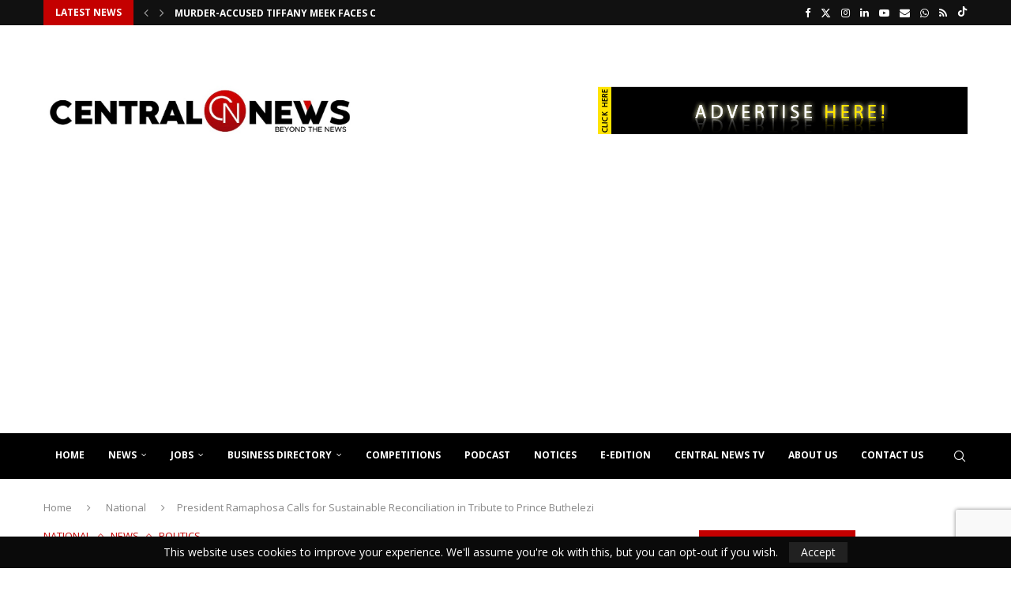

--- FILE ---
content_type: text/html; charset=UTF-8
request_url: https://centralnews.co.za/president-ramaphosa-calls-for-sustainable-reconciliation-in-tribute-to-prince-buthelezi/
body_size: 44938
content:
<!DOCTYPE html>
<html lang="en-ZA" prefix="og: https://ogp.me/ns#">
<head>
    <meta charset="UTF-8">
    <meta http-equiv="X-UA-Compatible" content="IE=edge">
    <meta name="viewport" content="width=device-width, initial-scale=1">
    <link rel="profile" href="https://gmpg.org/xfn/11"/>
    <link rel="alternate" type="application/rss+xml" title="Central News South Africa RSS Feed"
          href="https://centralnews.co.za/feed/"/>
    <link rel="alternate" type="application/atom+xml" title="Central News South Africa Atom Feed"
          href="https://centralnews.co.za/feed/atom/"/>
    <link rel="pingback" href="https://centralnews.co.za/xmlrpc.php"/>
    <!--[if lt IE 9]>
	<script src="https://centralnews.co.za/wp-content/themes/soledad/js/html5.js"></script>
	<![endif]-->
	<!-- Google tag (gtag.js) consent mode dataLayer added by Site Kit -->
<script type="text/javascript" id="google_gtagjs-js-consent-mode-data-layer">
/* <![CDATA[ */
window.dataLayer = window.dataLayer || [];function gtag(){dataLayer.push(arguments);}
gtag('consent', 'default', {"ad_personalization":"denied","ad_storage":"denied","ad_user_data":"denied","analytics_storage":"denied","functionality_storage":"denied","security_storage":"denied","personalization_storage":"denied","region":["AT","BE","BG","CH","CY","CZ","DE","DK","EE","ES","FI","FR","GB","GR","HR","HU","IE","IS","IT","LI","LT","LU","LV","MT","NL","NO","PL","PT","RO","SE","SI","SK"],"wait_for_update":500});
window._googlesitekitConsentCategoryMap = {"statistics":["analytics_storage"],"marketing":["ad_storage","ad_user_data","ad_personalization"],"functional":["functionality_storage","security_storage"],"preferences":["personalization_storage"]};
window._googlesitekitConsents = {"ad_personalization":"denied","ad_storage":"denied","ad_user_data":"denied","analytics_storage":"denied","functionality_storage":"denied","security_storage":"denied","personalization_storage":"denied","region":["AT","BE","BG","CH","CY","CZ","DE","DK","EE","ES","FI","FR","GB","GR","HR","HU","IE","IS","IT","LI","LT","LU","LV","MT","NL","NO","PL","PT","RO","SE","SI","SK"],"wait_for_update":500};
/* ]]> */
</script>
<!-- End Google tag (gtag.js) consent mode dataLayer added by Site Kit -->

<!-- Open Graph Meta Tags generated by Blog2Social 873 - https://www.blog2social.com -->
<meta property="og:title" content="President Ramaphosa Calls for Sustainable Reconciliation in Tribute to Prince Buthelezi"/>
<meta property="og:description" content="Cyril Ramaphosa, the President of the Republic of South Africa &nbsp;  President Cyril Ramaphosa pays tribute to the late Prince Mangosuthu Buthelezi, urging"/>
<meta property="og:url" content="/president-ramaphosa-calls-for-sustainable-reconciliation-in-tribute-to-prince-buthelezi/"/>
<meta property="og:image:alt" content="President Ramaphosa Calls for Sustainable Reconciliation in Tribute to Prince Buthelezi"/>
<meta property="og:image" content="https://centralnews.co.za/wp-content/uploads/2023/09/IMG_8745.jpeg"/>
<meta property="og:image:width" content="1024" />
<meta property="og:image:height" content="691" />
<meta property="og:type" content="article"/>
<meta property="og:article:published_time" content="2023-09-17 10:00:01"/>
<meta property="og:article:modified_time" content="2023-09-17 10:00:01"/>
<meta property="og:article:tag" content="President Cyril Ramaphosa"/>
<meta property="og:article:tag" content="Prince Mangosuthu Buthelezi"/>
<!-- Open Graph Meta Tags generated by Blog2Social 873 - https://www.blog2social.com -->

<!-- Twitter Card generated by Blog2Social 873 - https://www.blog2social.com -->
<meta name="twitter:card" content="summary">
<meta name="twitter:title" content="President Ramaphosa Calls for Sustainable Reconciliation in Tribute to Prince Buthelezi"/>
<meta name="twitter:description" content="Cyril Ramaphosa, the President of the Republic of South Africa &nbsp;  President Cyril Ramaphosa pays tribute to the late Prince Mangosuthu Buthelezi, urging"/>
<meta name="twitter:image" content="https://centralnews.co.za/wp-content/uploads/2023/09/IMG_8745.jpeg"/>
<meta name="twitter:image:alt" content="President Ramaphosa Calls for Sustainable Reconciliation in Tribute to Prince Buthelezi"/>
<!-- Twitter Card generated by Blog2Social 873 - https://www.blog2social.com -->
<meta name="author" content="Central News Reporter"/>

<!-- Search Engine Optimization by Rank Math PRO - https://rankmath.com/ -->
<title>President Ramaphosa Calls for Sustainable Reconciliation in Tribute to Prince Buthelezi | Central News South Africa</title>
<meta name="description" content="President Cyril Ramaphosa pays tribute to the late Prince Mangosuthu Buthelezi, urging South Africans to honor his desire for lasting reconciliation."/>
<meta name="robots" content="follow, index, max-snippet:-1, max-video-preview:-1, max-image-preview:large"/>
<link rel="canonical" href="https://centralnews.co.za/president-ramaphosa-calls-for-sustainable-reconciliation-in-tribute-to-prince-buthelezi/" />
<meta property="og:locale" content="en_US" />
<meta property="og:type" content="article" />
<meta property="og:title" content="President Ramaphosa Calls for Sustainable Reconciliation in Tribute to Prince Buthelezi | Central News South Africa" />
<meta property="og:description" content="President Cyril Ramaphosa pays tribute to the late Prince Mangosuthu Buthelezi, urging South Africans to honor his desire for lasting reconciliation." />
<meta property="og:url" content="https://centralnews.co.za/president-ramaphosa-calls-for-sustainable-reconciliation-in-tribute-to-prince-buthelezi/" />
<meta property="og:site_name" content="Central News" />
<meta property="article:publisher" content="http://www.facebook.com/centralnewsza" />
<meta property="article:author" content="http://www.facebook.com/leroy.legoale" />
<meta property="article:tag" content="President Cyril Ramaphosa" />
<meta property="article:tag" content="Prince Mangosuthu Buthelezi" />
<meta property="article:section" content="National" />
<meta property="fb:app_id" content="100001107505626" />
<meta property="og:image" content="https://centralnews.co.za/wp-content/uploads/2023/09/IMG_8745.jpeg" />
<meta property="og:image:secure_url" content="https://centralnews.co.za/wp-content/uploads/2023/09/IMG_8745.jpeg" />
<meta property="og:image:width" content="1024" />
<meta property="og:image:height" content="691" />
<meta property="og:image:alt" content="President Ramaphosa Calls for Sustainable Reconciliation in Tribute to Prince Buthelezi" />
<meta property="og:image:type" content="image/jpeg" />
<meta property="article:published_time" content="2023-09-17T10:00:01+02:00" />
<meta name="twitter:card" content="summary_large_image" />
<meta name="twitter:title" content="President Ramaphosa Calls for Sustainable Reconciliation in Tribute to Prince Buthelezi | Central News South Africa" />
<meta name="twitter:description" content="President Cyril Ramaphosa pays tribute to the late Prince Mangosuthu Buthelezi, urging South Africans to honor his desire for lasting reconciliation." />
<meta name="twitter:site" content="@centralnewsza" />
<meta name="twitter:creator" content="@centralnewsza" />
<meta name="twitter:image" content="https://centralnews.co.za/wp-content/uploads/2023/09/IMG_8745.jpeg" />
<meta name="twitter:label1" content="Written by" />
<meta name="twitter:data1" content="Central News Reporter" />
<meta name="twitter:label2" content="Time to read" />
<meta name="twitter:data2" content="2 minutes" />
<script type="application/ld+json" class="rank-math-schema-pro">{"@context":"https://schema.org","@graph":[{"@type":"Place","@id":"https://centralnews.co.za/#place","address":{"@type":"PostalAddress","streetAddress":"32 Buiten Street","addressLocality":"Parys","addressRegion":"Free State","postalCode":"9585","addressCountry":"South Africa"}},{"@type":["NewsMediaOrganization","Organization"],"@id":"https://centralnews.co.za/#organization","name":"Central News","url":"https://centralnews.co.za","sameAs":["http://www.facebook.com/centralnewsza","https://twitter.com/centralnewsza"],"email":"admin@centralnews.co.za","address":{"@type":"PostalAddress","streetAddress":"32 Buiten Street","addressLocality":"Parys","addressRegion":"Free State","postalCode":"9585","addressCountry":"South Africa"},"logo":{"@type":"ImageObject","@id":"https://centralnews.co.za/#logo","url":"https://centralnews.co.za/wp-content/uploads/2023/04/01c7ec70-4a46-4f11-9c16-257b53f70008.jpeg","contentUrl":"https://centralnews.co.za/wp-content/uploads/2023/04/01c7ec70-4a46-4f11-9c16-257b53f70008.jpeg","caption":"Central News","inLanguage":"en-ZA","width":"1079","height":"421"},"contactPoint":[{"@type":"ContactPoint","telephone":"0833989119","contactType":"customer support"}],"location":{"@id":"https://centralnews.co.za/#place"}},{"@type":"WebSite","@id":"https://centralnews.co.za/#website","url":"https://centralnews.co.za","name":"Central News","alternateName":"Central News","publisher":{"@id":"https://centralnews.co.za/#organization"},"inLanguage":"en-ZA"},{"@type":"ImageObject","@id":"https://centralnews.co.za/wp-content/uploads/2023/09/IMG_8745.jpeg","url":"https://centralnews.co.za/wp-content/uploads/2023/09/IMG_8745.jpeg","width":"1024","height":"691","caption":"President Ramaphosa Calls for Sustainable Reconciliation in Tribute to Prince Buthelezi","inLanguage":"en-ZA"},{"@type":"WebPage","@id":"https://centralnews.co.za/president-ramaphosa-calls-for-sustainable-reconciliation-in-tribute-to-prince-buthelezi/#webpage","url":"https://centralnews.co.za/president-ramaphosa-calls-for-sustainable-reconciliation-in-tribute-to-prince-buthelezi/","name":"President Ramaphosa Calls for Sustainable Reconciliation in Tribute to Prince Buthelezi | Central News South Africa","datePublished":"2023-09-17T10:00:01+02:00","dateModified":"2023-09-17T10:00:01+02:00","isPartOf":{"@id":"https://centralnews.co.za/#website"},"primaryImageOfPage":{"@id":"https://centralnews.co.za/wp-content/uploads/2023/09/IMG_8745.jpeg"},"inLanguage":"en-ZA"},{"@type":"Person","@id":"https://centralnews.co.za/author/central-news-reporter/","name":"Central News Reporter","url":"https://centralnews.co.za/author/central-news-reporter/","image":{"@type":"ImageObject","@id":"https://secure.gravatar.com/avatar/6195f4b3a3d4d168c182f5e79861909e74df00b32293add5cdb2d9499ad546d8?s=96&amp;d=mm&amp;r=g","url":"https://secure.gravatar.com/avatar/6195f4b3a3d4d168c182f5e79861909e74df00b32293add5cdb2d9499ad546d8?s=96&amp;d=mm&amp;r=g","caption":"Central News Reporter","inLanguage":"en-ZA"},"sameAs":["https://www.centralnews.co.za"],"worksFor":{"@id":"https://centralnews.co.za/#organization"}},{"@type":"NewsArticle","headline":"President Ramaphosa Calls for Sustainable Reconciliation in Tribute to Prince Buthelezi | Central News South","keywords":"Ramaphosa","datePublished":"2023-09-17T10:00:01+02:00","dateModified":"2023-09-17T10:00:01+02:00","author":{"@id":"https://centralnews.co.za/author/central-news-reporter/","name":"Central News Reporter"},"publisher":{"@id":"https://centralnews.co.za/#organization"},"description":"President Cyril Ramaphosa pays tribute to the late Prince Mangosuthu Buthelezi, urging South Africans to honor his desire for lasting reconciliation.","copyrightYear":"2023","copyrightHolder":{"@id":"https://centralnews.co.za/#organization"},"name":"President Ramaphosa Calls for Sustainable Reconciliation in Tribute to Prince Buthelezi | Central News South","@id":"https://centralnews.co.za/president-ramaphosa-calls-for-sustainable-reconciliation-in-tribute-to-prince-buthelezi/#richSnippet","isPartOf":{"@id":"https://centralnews.co.za/president-ramaphosa-calls-for-sustainable-reconciliation-in-tribute-to-prince-buthelezi/#webpage"},"image":{"@id":"https://centralnews.co.za/wp-content/uploads/2023/09/IMG_8745.jpeg"},"inLanguage":"en-ZA","mainEntityOfPage":{"@id":"https://centralnews.co.za/president-ramaphosa-calls-for-sustainable-reconciliation-in-tribute-to-prince-buthelezi/#webpage"}}]}</script>
<!-- /Rank Math WordPress SEO plugin -->

<link rel='dns-prefetch' href='//app.convertful.com' />
<link rel='dns-prefetch' href='//www.googletagmanager.com' />
<link rel='dns-prefetch' href='//fonts.googleapis.com' />
<link rel='dns-prefetch' href='//pagead2.googlesyndication.com' />
<link rel="alternate" type="application/rss+xml" title="Central News South Africa &raquo; Feed" href="https://centralnews.co.za/feed/" />
<link rel="alternate" type="application/rss+xml" title="Central News South Africa &raquo; Comments Feed" href="https://centralnews.co.za/comments/feed/" />
<link rel="alternate" type="application/rss+xml" title="Central News South Africa &raquo; President Ramaphosa Calls for Sustainable Reconciliation in Tribute to Prince Buthelezi Comments Feed" href="https://centralnews.co.za/president-ramaphosa-calls-for-sustainable-reconciliation-in-tribute-to-prince-buthelezi/feed/" />
<link rel="alternate" title="oEmbed (JSON)" type="application/json+oembed" href="https://centralnews.co.za/wp-json/oembed/1.0/embed?url=https%3A%2F%2Fcentralnews.co.za%2Fpresident-ramaphosa-calls-for-sustainable-reconciliation-in-tribute-to-prince-buthelezi%2F" />
<link rel="alternate" title="oEmbed (XML)" type="text/xml+oembed" href="https://centralnews.co.za/wp-json/oembed/1.0/embed?url=https%3A%2F%2Fcentralnews.co.za%2Fpresident-ramaphosa-calls-for-sustainable-reconciliation-in-tribute-to-prince-buthelezi%2F&#038;format=xml" />
		<style>
			.lazyload,
			.lazyloading {
				max-width: 100%;
			}
		</style>
		<style id='wp-img-auto-sizes-contain-inline-css' type='text/css'>
img:is([sizes=auto i],[sizes^="auto," i]){contain-intrinsic-size:3000px 1500px}
/*# sourceURL=wp-img-auto-sizes-contain-inline-css */
</style>

<link rel='stylesheet' id='penci-folding-css' href='https://centralnews.co.za/wp-content/themes/soledad/inc/elementor/assets/css/fold.css?ver=8.7.1' type='text/css' media='all' />
<style id='wp-emoji-styles-inline-css' type='text/css'>

	img.wp-smiley, img.emoji {
		display: inline !important;
		border: none !important;
		box-shadow: none !important;
		height: 1em !important;
		width: 1em !important;
		margin: 0 0.07em !important;
		vertical-align: -0.1em !important;
		background: none !important;
		padding: 0 !important;
	}
/*# sourceURL=wp-emoji-styles-inline-css */
</style>
<link rel='stylesheet' id='wp-block-library-css' href='https://centralnews.co.za/wp-includes/css/dist/block-library/style.min.css?ver=7813ca85f9052967f89347578b0a4178' type='text/css' media='all' />
<style id='wp-block-library-theme-inline-css' type='text/css'>
.wp-block-audio :where(figcaption){color:#555;font-size:13px;text-align:center}.is-dark-theme .wp-block-audio :where(figcaption){color:#ffffffa6}.wp-block-audio{margin:0 0 1em}.wp-block-code{border:1px solid #ccc;border-radius:4px;font-family:Menlo,Consolas,monaco,monospace;padding:.8em 1em}.wp-block-embed :where(figcaption){color:#555;font-size:13px;text-align:center}.is-dark-theme .wp-block-embed :where(figcaption){color:#ffffffa6}.wp-block-embed{margin:0 0 1em}.blocks-gallery-caption{color:#555;font-size:13px;text-align:center}.is-dark-theme .blocks-gallery-caption{color:#ffffffa6}:root :where(.wp-block-image figcaption){color:#555;font-size:13px;text-align:center}.is-dark-theme :root :where(.wp-block-image figcaption){color:#ffffffa6}.wp-block-image{margin:0 0 1em}.wp-block-pullquote{border-bottom:4px solid;border-top:4px solid;color:currentColor;margin-bottom:1.75em}.wp-block-pullquote :where(cite),.wp-block-pullquote :where(footer),.wp-block-pullquote__citation{color:currentColor;font-size:.8125em;font-style:normal;text-transform:uppercase}.wp-block-quote{border-left:.25em solid;margin:0 0 1.75em;padding-left:1em}.wp-block-quote cite,.wp-block-quote footer{color:currentColor;font-size:.8125em;font-style:normal;position:relative}.wp-block-quote:where(.has-text-align-right){border-left:none;border-right:.25em solid;padding-left:0;padding-right:1em}.wp-block-quote:where(.has-text-align-center){border:none;padding-left:0}.wp-block-quote.is-large,.wp-block-quote.is-style-large,.wp-block-quote:where(.is-style-plain){border:none}.wp-block-search .wp-block-search__label{font-weight:700}.wp-block-search__button{border:1px solid #ccc;padding:.375em .625em}:where(.wp-block-group.has-background){padding:1.25em 2.375em}.wp-block-separator.has-css-opacity{opacity:.4}.wp-block-separator{border:none;border-bottom:2px solid;margin-left:auto;margin-right:auto}.wp-block-separator.has-alpha-channel-opacity{opacity:1}.wp-block-separator:not(.is-style-wide):not(.is-style-dots){width:100px}.wp-block-separator.has-background:not(.is-style-dots){border-bottom:none;height:1px}.wp-block-separator.has-background:not(.is-style-wide):not(.is-style-dots){height:2px}.wp-block-table{margin:0 0 1em}.wp-block-table td,.wp-block-table th{word-break:normal}.wp-block-table :where(figcaption){color:#555;font-size:13px;text-align:center}.is-dark-theme .wp-block-table :where(figcaption){color:#ffffffa6}.wp-block-video :where(figcaption){color:#555;font-size:13px;text-align:center}.is-dark-theme .wp-block-video :where(figcaption){color:#ffffffa6}.wp-block-video{margin:0 0 1em}:root :where(.wp-block-template-part.has-background){margin-bottom:0;margin-top:0;padding:1.25em 2.375em}
/*# sourceURL=/wp-includes/css/dist/block-library/theme.min.css */
</style>
<style id='classic-theme-styles-inline-css' type='text/css'>
/*! This file is auto-generated */
.wp-block-button__link{color:#fff;background-color:#32373c;border-radius:9999px;box-shadow:none;text-decoration:none;padding:calc(.667em + 2px) calc(1.333em + 2px);font-size:1.125em}.wp-block-file__button{background:#32373c;color:#fff;text-decoration:none}
/*# sourceURL=/wp-includes/css/classic-themes.min.css */
</style>
<link rel='stylesheet' id='directorist-main-style-css' href='https://centralnews.co.za/wp-content/plugins/directorist/assets/css/public-main.min.css?ver=8.5.7' type='text/css' media='all' />
<style id='directorist-main-style-inline-css' type='text/css'>
:root{--directorist-color-primary:#000;--directorist-color-primary-rgb:0,0,0;--directorist-color-secondary:#F2F3F5;--directorist-color-secondary-rgb:242,243,245;--directorist-color-dark:#000;--directorist-color-dark-rgb:0,0,0;--directorist-color-success:#28A800;--directorist-color-success-rgb:40,168,0;--directorist-color-info:#2c99ff;--directorist-color-info-rgb:44,153,255;--directorist-color-warning:#f28100;--directorist-color-warning-rgb:242,129,0;--directorist-color-danger:#f80718;--directorist-color-danger-rgb:248,7,24;--directorist-color-white:#fff;--directorist-color-white-rgb:255,255,255;--directorist-color-body:#404040;--directorist-color-gray:#bcbcbc;--directorist-color-gray-rgb:188,188,188;--directorist-color-gray-hover:#BCBCBC;--directorist-color-light:#ededed;--directorist-color-light-hover:#fff;--directorist-color-light-gray:#808080;--directorist-color-light-gray-rgb:237,237,237;--directorist-color-deep-gray:#808080;--directorist-color-bg-gray:#f4f4f4;--directorist-color-bg-light-gray:#F4F5F6;--directorist-color-bg-light:#EDEDED;--directorist-color-placeholder:#6c757d;--directorist-color-overlay:rgba(var(--directorist-color-dark-rgb),.5);--directorist-color-overlay-normal:rgba(var(--directorist-color-dark-rgb),.2);--directorist-color-border:#e9e9e9;--directorist-color-border-light:#f5f5f5;--directorist-color-border-gray:#d9d9d9;--directorist-box-shadow:0 4px 6px rgba(0,0,0,.04);--directorist-box-shadow-sm:0 2px 5px rgba(0,0,0,.05);--directorist-color-open-badge:#32cc6f;--directorist-color-closed-badge:#e23636;--directorist-color-featured-badge:#fa8b0c;--directorist-color-popular-badge:#f51957;--directorist-color-new-badge:#122069;--directorist-color-marker-shape:#444752;--directorist-color-marker-icon:#fff;--directorist-color-marker-shape-rgb:68,71,82;--directorist-fw-regular:400;--directorist-fw-medium:500;--directorist-fw-semiBold:600;--directorist-fw-bold:700;--directorist-border-radius-xs:8px;--directorist-border-radius-sm:10px;--directorist-border-radius-md:12px;--directorist-border-radius-lg:16px;--directorist-color-btn:var(--directorist-color-primary);--directorist-color-btn-hover:rgba(var(--directorist-color-primary-rgb),.80);--directorist-color-btn-border:var(--directorist-color-primary);--directorist-color-btn-primary:#fff;--directorist-color-btn-primary-rgb:0,0,0;--directorist-color-btn-primary-bg:#000;--directorist-color-btn-primary-border:#000;--directorist-color-btn-secondary:#000;--directorist-color-btn-secondary-rgb:0,0,0;--directorist-color-btn-secondary-bg:#f2f3f5;--directorist-color-btn-secondary-border:#f2f3f5;--directorist-color-star:var(--directorist-color-warning);--gallery-crop-width:340px;--gallery-crop-height:180px}.pricing .price_action .price_action--btn,#directorist.atbd_wrapper .btn-primary,.default-ad-search .submit_btn .btn-default,.atbd_content_active #directorist.atbd_wrapper.dashboard_area .user_pro_img_area .user_img .choose_btn #upload_pro_pic,#directorist.atbd_wrapper .at-modal .at-modal-close,.atbdp_login_form_shortcode #loginform p input[type=submit],.atbd_manage_fees_wrapper .table tr .action p .btn-block,#directorist.atbd_wrapper #atbdp-checkout-form #atbdp_checkout_submit_btn,#directorist.atbd_wrapper .ezmu__btn,.default-ad-search .submit_btn .btn-primary,.directorist-content-active .widget.atbd_widget .directorist .btn,.directorist-btn.directorist-btn-dark,.atbd-add-payment-method form .atbd-save-card,#bhCopyTime,#bhAddNew,.directorist-content-active .widget.atbd_widget .atbd_author_info_widget .btn{color:var(--directorist-color-white)}.pricing .price_action .price_action--btn:hover,#directorist.atbd_wrapper .btn-primary:hover,.default-ad-search .submit_btn .btn-default:hover,.atbd_content_active #directorist.atbd_wrapper.dashboard_area .user_pro_img_area .user_img .choose_btn #upload_pro_pic:hover,#directorist.atbd_wrapper .at-modal .at-modal-close:hover,.atbdp_login_form_shortcode #loginform p input[type=submit]:hover,.atbd_manage_fees_wrapper .table tr .action p .btn-block:hover,#directorist.atbd_wrapper #atbdp-checkout-form #atbdp_checkout_submit_btn:hover,#directorist.atbd_wrapper .ezmu__btn:hover,.default-ad-search .submit_btn .btn-primary:hover,.directorist-content-active .widget.atbd_widget .directorist .btn:hover,.directorist-btn.directorist-btn-dark:hover,.atbd-add-payment-method form .atbd-save-card:hover,#bhCopyTime:hover,#bhAddNew:hover,.bdb-select-hours .bdb-remove:hover,.directorist-content-active .widget.atbd_widget .atbd_author_info_widget .btn:hover{color:var(--directorist-color-white)}.pricing .price_action .price_action--btn,#directorist.atbd_wrapper .btn-primary,.default-ad-search .submit_btn .btn-default,.atbd_content_active #directorist.atbd_wrapper.dashboard_area .user_pro_img_area .user_img .choose_btn #upload_pro_pic,#directorist.atbd_wrapper .at-modal .at-modal-close,.atbdp_login_form_shortcode #loginform p input[type=submit],.atbd_manage_fees_wrapper .table tr .action p .btn-block,#directorist.atbd_wrapper .ezmu__btn,.default-ad-search .submit_btn .btn-primary .directorist-content-active .widget.atbd_widget .directorist .btn,.directorist-btn.directorist-btn-dark,.atbd-add-payment-method form .atbd-save-card,#bhCopyTime,#bhAddNew,.bdb-select-hours .bdb-remove,.directorist-content-active .widget.atbd_widget .atbd_author_info_widget .btn{background:var(--directorist-color-btn-primary-bg)}.pricing .price_action .price_action--btn:hover,#directorist.atbd_wrapper .btn-primary:hover,#directorist.atbd_wrapper .at-modal .at-modal-close:hover,.default-ad-search .submit_btn .btn-default:hover,.atbd_content_active #directorist.atbd_wrapper.dashboard_area .user_pro_img_area .user_img .choose_btn #upload_pro_pic:hover,.atbdp_login_form_shortcode #loginform p input[type=submit]:hover,#directorist.atbd_wrapper .ezmu__btn:hover,.default-ad-search .submit_btn .btn-primary:hover,.directorist-content-active .widget.atbd_widget .directorist .btn:hover,.directorist-btn.directorist-btn-dark:hover,.atbd-add-payment-method form .atbd-save-card:hover,#bhCopyTime:hover,#bhAddNew:hover,.bdb-select-hours .bdb-remove:hover,.directorist-content-active .widget.atbd_widget .atbd_author_info_widget .btn:hover{background:var(--directorist-color-btn-hover)}#directorist.atbd_wrapper .btn-primary,.default-ad-search .submit_btn .btn-default,.atbdp_login_form_shortcode #loginform p input[type=submit],.default-ad-search .submit_btn .btn-primary,.directorist-content-active .widget.atbd_widget .directorist .btn,.atbd-add-payment-method form .atbd-save-card,.directorist-content-active .widget.atbd_widget .atbd_author_info_widget .btn{border-color:var(--directorist-color-btn-border)}#directorist.atbd_wrapper .btn-primary:hover,.default-ad-search .submit_btn .btn-default:hover,.atbdp_login_form_shortcode #loginform p input[type=submit]:hover,.default-ad-search .submit_btn .btn-primary:hover,.directorist-content-active .widget.atbd_widget .directorist .btn:hover,.atbd-add-payment-method form .atbd-save-card:hover,.directorist-content-active .widget.atbd_widget .atbd_author_info_widget .btn:hover{border-color:var(--directorist-color-primary)}.ads-advanced .price-frequency .pf-btn input:checked+span,.atbdpr-range .ui-slider-horizontal .ui-slider-range,.custom-control .custom-control-input:checked~.check--select,#directorist.atbd_wrapper .pagination .nav-links .current,.atbd_director_social_wrap a,.widget.atbd_widget[id^=bd] .atbd_author_info_widget .directorist-author-social li a,.widget.atbd_widget[id^=dcl] .atbd_author_info_widget .directorist-author-social li a,.atbd_content_active #directorist.atbd_wrapper .widget.atbd_widget .atbdp.atbdp-widget-tags ul li a:hover{background:var(--directorist-color-primary)!important}.ads-advanced .price-frequency .pf-btn input:checked+span,.directorist-content-active .directorist-type-nav__list .directorist-type-nav__list__current .directorist-type-nav__link,.atbdpr-range .ui-slider-horizontal .ui-slider-handle,.custom-control .custom-control-input:checked~.check--select,.custom-control .custom-control-input:checked~.radio--select,#atpp-plan-change-modal .atm-contents-inner .dcl_pricing_plan input:checked+label:before,#dwpp-plan-renew-modal .atm-contents-inner .dcl_pricing_plan input:checked+label:before{border-color:var(--directorist-color-primary)}.atbd_map_shape{background:var(--directorist-color-marker-shape)!important}.map-icon-label i,.atbd_map_shape>span{color:var(--directorist-color-marker-icon)!important}
:root{--directorist-color-primary:#000;--directorist-color-primary-rgb:0,0,0;--directorist-color-secondary:#F2F3F5;--directorist-color-secondary-rgb:242,243,245;--directorist-color-dark:#000;--directorist-color-dark-rgb:0,0,0;--directorist-color-success:#28A800;--directorist-color-success-rgb:40,168,0;--directorist-color-info:#2c99ff;--directorist-color-info-rgb:44,153,255;--directorist-color-warning:#f28100;--directorist-color-warning-rgb:242,129,0;--directorist-color-danger:#f80718;--directorist-color-danger-rgb:248,7,24;--directorist-color-white:#fff;--directorist-color-white-rgb:255,255,255;--directorist-color-body:#404040;--directorist-color-gray:#bcbcbc;--directorist-color-gray-rgb:188,188,188;--directorist-color-gray-hover:#BCBCBC;--directorist-color-light:#ededed;--directorist-color-light-hover:#fff;--directorist-color-light-gray:#808080;--directorist-color-light-gray-rgb:237,237,237;--directorist-color-deep-gray:#808080;--directorist-color-bg-gray:#f4f4f4;--directorist-color-bg-light-gray:#F4F5F6;--directorist-color-bg-light:#EDEDED;--directorist-color-placeholder:#6c757d;--directorist-color-overlay:rgba(var(--directorist-color-dark-rgb),.5);--directorist-color-overlay-normal:rgba(var(--directorist-color-dark-rgb),.2);--directorist-color-border:#e9e9e9;--directorist-color-border-light:#f5f5f5;--directorist-color-border-gray:#d9d9d9;--directorist-box-shadow:0 4px 6px rgba(0,0,0,.04);--directorist-box-shadow-sm:0 2px 5px rgba(0,0,0,.05);--directorist-color-open-badge:#32cc6f;--directorist-color-closed-badge:#e23636;--directorist-color-featured-badge:#fa8b0c;--directorist-color-popular-badge:#f51957;--directorist-color-new-badge:#122069;--directorist-color-marker-shape:#444752;--directorist-color-marker-icon:#fff;--directorist-color-marker-shape-rgb:68,71,82;--directorist-fw-regular:400;--directorist-fw-medium:500;--directorist-fw-semiBold:600;--directorist-fw-bold:700;--directorist-border-radius-xs:8px;--directorist-border-radius-sm:10px;--directorist-border-radius-md:12px;--directorist-border-radius-lg:16px;--directorist-color-btn:var(--directorist-color-primary);--directorist-color-btn-hover:rgba(var(--directorist-color-primary-rgb),.80);--directorist-color-btn-border:var(--directorist-color-primary);--directorist-color-btn-primary:#fff;--directorist-color-btn-primary-rgb:0,0,0;--directorist-color-btn-primary-bg:#000;--directorist-color-btn-primary-border:#000;--directorist-color-btn-secondary:#000;--directorist-color-btn-secondary-rgb:0,0,0;--directorist-color-btn-secondary-bg:#f2f3f5;--directorist-color-btn-secondary-border:#f2f3f5;--directorist-color-star:var(--directorist-color-warning);--gallery-crop-width:340px;--gallery-crop-height:180px}.pricing .price_action .price_action--btn,#directorist.atbd_wrapper .btn-primary,.default-ad-search .submit_btn .btn-default,.atbd_content_active #directorist.atbd_wrapper.dashboard_area .user_pro_img_area .user_img .choose_btn #upload_pro_pic,#directorist.atbd_wrapper .at-modal .at-modal-close,.atbdp_login_form_shortcode #loginform p input[type=submit],.atbd_manage_fees_wrapper .table tr .action p .btn-block,#directorist.atbd_wrapper #atbdp-checkout-form #atbdp_checkout_submit_btn,#directorist.atbd_wrapper .ezmu__btn,.default-ad-search .submit_btn .btn-primary,.directorist-content-active .widget.atbd_widget .directorist .btn,.directorist-btn.directorist-btn-dark,.atbd-add-payment-method form .atbd-save-card,#bhCopyTime,#bhAddNew,.directorist-content-active .widget.atbd_widget .atbd_author_info_widget .btn{color:var(--directorist-color-white)}.pricing .price_action .price_action--btn:hover,#directorist.atbd_wrapper .btn-primary:hover,.default-ad-search .submit_btn .btn-default:hover,.atbd_content_active #directorist.atbd_wrapper.dashboard_area .user_pro_img_area .user_img .choose_btn #upload_pro_pic:hover,#directorist.atbd_wrapper .at-modal .at-modal-close:hover,.atbdp_login_form_shortcode #loginform p input[type=submit]:hover,.atbd_manage_fees_wrapper .table tr .action p .btn-block:hover,#directorist.atbd_wrapper #atbdp-checkout-form #atbdp_checkout_submit_btn:hover,#directorist.atbd_wrapper .ezmu__btn:hover,.default-ad-search .submit_btn .btn-primary:hover,.directorist-content-active .widget.atbd_widget .directorist .btn:hover,.directorist-btn.directorist-btn-dark:hover,.atbd-add-payment-method form .atbd-save-card:hover,#bhCopyTime:hover,#bhAddNew:hover,.bdb-select-hours .bdb-remove:hover,.directorist-content-active .widget.atbd_widget .atbd_author_info_widget .btn:hover{color:var(--directorist-color-white)}.pricing .price_action .price_action--btn,#directorist.atbd_wrapper .btn-primary,.default-ad-search .submit_btn .btn-default,.atbd_content_active #directorist.atbd_wrapper.dashboard_area .user_pro_img_area .user_img .choose_btn #upload_pro_pic,#directorist.atbd_wrapper .at-modal .at-modal-close,.atbdp_login_form_shortcode #loginform p input[type=submit],.atbd_manage_fees_wrapper .table tr .action p .btn-block,#directorist.atbd_wrapper .ezmu__btn,.default-ad-search .submit_btn .btn-primary .directorist-content-active .widget.atbd_widget .directorist .btn,.directorist-btn.directorist-btn-dark,.atbd-add-payment-method form .atbd-save-card,#bhCopyTime,#bhAddNew,.bdb-select-hours .bdb-remove,.directorist-content-active .widget.atbd_widget .atbd_author_info_widget .btn{background:var(--directorist-color-btn-primary-bg)}.pricing .price_action .price_action--btn:hover,#directorist.atbd_wrapper .btn-primary:hover,#directorist.atbd_wrapper .at-modal .at-modal-close:hover,.default-ad-search .submit_btn .btn-default:hover,.atbd_content_active #directorist.atbd_wrapper.dashboard_area .user_pro_img_area .user_img .choose_btn #upload_pro_pic:hover,.atbdp_login_form_shortcode #loginform p input[type=submit]:hover,#directorist.atbd_wrapper .ezmu__btn:hover,.default-ad-search .submit_btn .btn-primary:hover,.directorist-content-active .widget.atbd_widget .directorist .btn:hover,.directorist-btn.directorist-btn-dark:hover,.atbd-add-payment-method form .atbd-save-card:hover,#bhCopyTime:hover,#bhAddNew:hover,.bdb-select-hours .bdb-remove:hover,.directorist-content-active .widget.atbd_widget .atbd_author_info_widget .btn:hover{background:var(--directorist-color-btn-hover)}#directorist.atbd_wrapper .btn-primary,.default-ad-search .submit_btn .btn-default,.atbdp_login_form_shortcode #loginform p input[type=submit],.default-ad-search .submit_btn .btn-primary,.directorist-content-active .widget.atbd_widget .directorist .btn,.atbd-add-payment-method form .atbd-save-card,.directorist-content-active .widget.atbd_widget .atbd_author_info_widget .btn{border-color:var(--directorist-color-btn-border)}#directorist.atbd_wrapper .btn-primary:hover,.default-ad-search .submit_btn .btn-default:hover,.atbdp_login_form_shortcode #loginform p input[type=submit]:hover,.default-ad-search .submit_btn .btn-primary:hover,.directorist-content-active .widget.atbd_widget .directorist .btn:hover,.atbd-add-payment-method form .atbd-save-card:hover,.directorist-content-active .widget.atbd_widget .atbd_author_info_widget .btn:hover{border-color:var(--directorist-color-primary)}.ads-advanced .price-frequency .pf-btn input:checked+span,.atbdpr-range .ui-slider-horizontal .ui-slider-range,.custom-control .custom-control-input:checked~.check--select,#directorist.atbd_wrapper .pagination .nav-links .current,.atbd_director_social_wrap a,.widget.atbd_widget[id^=bd] .atbd_author_info_widget .directorist-author-social li a,.widget.atbd_widget[id^=dcl] .atbd_author_info_widget .directorist-author-social li a,.atbd_content_active #directorist.atbd_wrapper .widget.atbd_widget .atbdp.atbdp-widget-tags ul li a:hover{background:var(--directorist-color-primary)!important}.ads-advanced .price-frequency .pf-btn input:checked+span,.directorist-content-active .directorist-type-nav__list .directorist-type-nav__list__current .directorist-type-nav__link,.atbdpr-range .ui-slider-horizontal .ui-slider-handle,.custom-control .custom-control-input:checked~.check--select,.custom-control .custom-control-input:checked~.radio--select,#atpp-plan-change-modal .atm-contents-inner .dcl_pricing_plan input:checked+label:before,#dwpp-plan-renew-modal .atm-contents-inner .dcl_pricing_plan input:checked+label:before{border-color:var(--directorist-color-primary)}.atbd_map_shape{background:var(--directorist-color-marker-shape)!important}.map-icon-label i,.atbd_map_shape>span{color:var(--directorist-color-marker-icon)!important}
:root{--directorist-color-primary:#000;--directorist-color-primary-rgb:0,0,0;--directorist-color-secondary:#F2F3F5;--directorist-color-secondary-rgb:242,243,245;--directorist-color-dark:#000;--directorist-color-dark-rgb:0,0,0;--directorist-color-success:#28A800;--directorist-color-success-rgb:40,168,0;--directorist-color-info:#2c99ff;--directorist-color-info-rgb:44,153,255;--directorist-color-warning:#f28100;--directorist-color-warning-rgb:242,129,0;--directorist-color-danger:#f80718;--directorist-color-danger-rgb:248,7,24;--directorist-color-white:#fff;--directorist-color-white-rgb:255,255,255;--directorist-color-body:#404040;--directorist-color-gray:#bcbcbc;--directorist-color-gray-rgb:188,188,188;--directorist-color-gray-hover:#BCBCBC;--directorist-color-light:#ededed;--directorist-color-light-hover:#fff;--directorist-color-light-gray:#808080;--directorist-color-light-gray-rgb:237,237,237;--directorist-color-deep-gray:#808080;--directorist-color-bg-gray:#f4f4f4;--directorist-color-bg-light-gray:#F4F5F6;--directorist-color-bg-light:#EDEDED;--directorist-color-placeholder:#6c757d;--directorist-color-overlay:rgba(var(--directorist-color-dark-rgb),.5);--directorist-color-overlay-normal:rgba(var(--directorist-color-dark-rgb),.2);--directorist-color-border:#e9e9e9;--directorist-color-border-light:#f5f5f5;--directorist-color-border-gray:#d9d9d9;--directorist-box-shadow:0 4px 6px rgba(0,0,0,.04);--directorist-box-shadow-sm:0 2px 5px rgba(0,0,0,.05);--directorist-color-open-badge:#32cc6f;--directorist-color-closed-badge:#e23636;--directorist-color-featured-badge:#fa8b0c;--directorist-color-popular-badge:#f51957;--directorist-color-new-badge:#122069;--directorist-color-marker-shape:#444752;--directorist-color-marker-icon:#fff;--directorist-color-marker-shape-rgb:68,71,82;--directorist-fw-regular:400;--directorist-fw-medium:500;--directorist-fw-semiBold:600;--directorist-fw-bold:700;--directorist-border-radius-xs:8px;--directorist-border-radius-sm:10px;--directorist-border-radius-md:12px;--directorist-border-radius-lg:16px;--directorist-color-btn:var(--directorist-color-primary);--directorist-color-btn-hover:rgba(var(--directorist-color-primary-rgb),.80);--directorist-color-btn-border:var(--directorist-color-primary);--directorist-color-btn-primary:#fff;--directorist-color-btn-primary-rgb:0,0,0;--directorist-color-btn-primary-bg:#000;--directorist-color-btn-primary-border:#000;--directorist-color-btn-secondary:#000;--directorist-color-btn-secondary-rgb:0,0,0;--directorist-color-btn-secondary-bg:#f2f3f5;--directorist-color-btn-secondary-border:#f2f3f5;--directorist-color-star:var(--directorist-color-warning);--gallery-crop-width:340px;--gallery-crop-height:180px}.pricing .price_action .price_action--btn,#directorist.atbd_wrapper .btn-primary,.default-ad-search .submit_btn .btn-default,.atbd_content_active #directorist.atbd_wrapper.dashboard_area .user_pro_img_area .user_img .choose_btn #upload_pro_pic,#directorist.atbd_wrapper .at-modal .at-modal-close,.atbdp_login_form_shortcode #loginform p input[type=submit],.atbd_manage_fees_wrapper .table tr .action p .btn-block,#directorist.atbd_wrapper #atbdp-checkout-form #atbdp_checkout_submit_btn,#directorist.atbd_wrapper .ezmu__btn,.default-ad-search .submit_btn .btn-primary,.directorist-content-active .widget.atbd_widget .directorist .btn,.directorist-btn.directorist-btn-dark,.atbd-add-payment-method form .atbd-save-card,#bhCopyTime,#bhAddNew,.directorist-content-active .widget.atbd_widget .atbd_author_info_widget .btn{color:var(--directorist-color-white)}.pricing .price_action .price_action--btn:hover,#directorist.atbd_wrapper .btn-primary:hover,.default-ad-search .submit_btn .btn-default:hover,.atbd_content_active #directorist.atbd_wrapper.dashboard_area .user_pro_img_area .user_img .choose_btn #upload_pro_pic:hover,#directorist.atbd_wrapper .at-modal .at-modal-close:hover,.atbdp_login_form_shortcode #loginform p input[type=submit]:hover,.atbd_manage_fees_wrapper .table tr .action p .btn-block:hover,#directorist.atbd_wrapper #atbdp-checkout-form #atbdp_checkout_submit_btn:hover,#directorist.atbd_wrapper .ezmu__btn:hover,.default-ad-search .submit_btn .btn-primary:hover,.directorist-content-active .widget.atbd_widget .directorist .btn:hover,.directorist-btn.directorist-btn-dark:hover,.atbd-add-payment-method form .atbd-save-card:hover,#bhCopyTime:hover,#bhAddNew:hover,.bdb-select-hours .bdb-remove:hover,.directorist-content-active .widget.atbd_widget .atbd_author_info_widget .btn:hover{color:var(--directorist-color-white)}.pricing .price_action .price_action--btn,#directorist.atbd_wrapper .btn-primary,.default-ad-search .submit_btn .btn-default,.atbd_content_active #directorist.atbd_wrapper.dashboard_area .user_pro_img_area .user_img .choose_btn #upload_pro_pic,#directorist.atbd_wrapper .at-modal .at-modal-close,.atbdp_login_form_shortcode #loginform p input[type=submit],.atbd_manage_fees_wrapper .table tr .action p .btn-block,#directorist.atbd_wrapper .ezmu__btn,.default-ad-search .submit_btn .btn-primary .directorist-content-active .widget.atbd_widget .directorist .btn,.directorist-btn.directorist-btn-dark,.atbd-add-payment-method form .atbd-save-card,#bhCopyTime,#bhAddNew,.bdb-select-hours .bdb-remove,.directorist-content-active .widget.atbd_widget .atbd_author_info_widget .btn{background:var(--directorist-color-btn-primary-bg)}.pricing .price_action .price_action--btn:hover,#directorist.atbd_wrapper .btn-primary:hover,#directorist.atbd_wrapper .at-modal .at-modal-close:hover,.default-ad-search .submit_btn .btn-default:hover,.atbd_content_active #directorist.atbd_wrapper.dashboard_area .user_pro_img_area .user_img .choose_btn #upload_pro_pic:hover,.atbdp_login_form_shortcode #loginform p input[type=submit]:hover,#directorist.atbd_wrapper .ezmu__btn:hover,.default-ad-search .submit_btn .btn-primary:hover,.directorist-content-active .widget.atbd_widget .directorist .btn:hover,.directorist-btn.directorist-btn-dark:hover,.atbd-add-payment-method form .atbd-save-card:hover,#bhCopyTime:hover,#bhAddNew:hover,.bdb-select-hours .bdb-remove:hover,.directorist-content-active .widget.atbd_widget .atbd_author_info_widget .btn:hover{background:var(--directorist-color-btn-hover)}#directorist.atbd_wrapper .btn-primary,.default-ad-search .submit_btn .btn-default,.atbdp_login_form_shortcode #loginform p input[type=submit],.default-ad-search .submit_btn .btn-primary,.directorist-content-active .widget.atbd_widget .directorist .btn,.atbd-add-payment-method form .atbd-save-card,.directorist-content-active .widget.atbd_widget .atbd_author_info_widget .btn{border-color:var(--directorist-color-btn-border)}#directorist.atbd_wrapper .btn-primary:hover,.default-ad-search .submit_btn .btn-default:hover,.atbdp_login_form_shortcode #loginform p input[type=submit]:hover,.default-ad-search .submit_btn .btn-primary:hover,.directorist-content-active .widget.atbd_widget .directorist .btn:hover,.atbd-add-payment-method form .atbd-save-card:hover,.directorist-content-active .widget.atbd_widget .atbd_author_info_widget .btn:hover{border-color:var(--directorist-color-primary)}.ads-advanced .price-frequency .pf-btn input:checked+span,.atbdpr-range .ui-slider-horizontal .ui-slider-range,.custom-control .custom-control-input:checked~.check--select,#directorist.atbd_wrapper .pagination .nav-links .current,.atbd_director_social_wrap a,.widget.atbd_widget[id^=bd] .atbd_author_info_widget .directorist-author-social li a,.widget.atbd_widget[id^=dcl] .atbd_author_info_widget .directorist-author-social li a,.atbd_content_active #directorist.atbd_wrapper .widget.atbd_widget .atbdp.atbdp-widget-tags ul li a:hover{background:var(--directorist-color-primary)!important}.ads-advanced .price-frequency .pf-btn input:checked+span,.directorist-content-active .directorist-type-nav__list .directorist-type-nav__list__current .directorist-type-nav__link,.atbdpr-range .ui-slider-horizontal .ui-slider-handle,.custom-control .custom-control-input:checked~.check--select,.custom-control .custom-control-input:checked~.radio--select,#atpp-plan-change-modal .atm-contents-inner .dcl_pricing_plan input:checked+label:before,#dwpp-plan-renew-modal .atm-contents-inner .dcl_pricing_plan input:checked+label:before{border-color:var(--directorist-color-primary)}.atbd_map_shape{background:var(--directorist-color-marker-shape)!important}.map-icon-label i,.atbd_map_shape>span{color:var(--directorist-color-marker-icon)!important}
/*# sourceURL=directorist-main-style-inline-css */
</style>
<link rel='stylesheet' id='directorist-select2-style-css' href='https://centralnews.co.za/wp-content/plugins/directorist/assets/vendor-css/select2.min.css?ver=8.5.7' type='text/css' media='all' />
<link rel='stylesheet' id='directorist-ez-media-uploader-style-css' href='https://centralnews.co.za/wp-content/plugins/directorist/assets/vendor-css/ez-media-uploader.min.css?ver=8.5.7' type='text/css' media='all' />
<link rel='stylesheet' id='directorist-swiper-style-css' href='https://centralnews.co.za/wp-content/plugins/directorist/assets/vendor-css/swiper.min.css?ver=8.5.7' type='text/css' media='all' />
<link rel='stylesheet' id='directorist-sweetalert-style-css' href='https://centralnews.co.za/wp-content/plugins/directorist/assets/vendor-css/sweetalert.min.css?ver=8.5.7' type='text/css' media='all' />
<link rel='stylesheet' id='directorist-openstreet-map-leaflet-css' href='https://centralnews.co.za/wp-content/plugins/directorist/assets/vendor-css/openstreet-map/leaflet.min.css?ver=8.5.7' type='text/css' media='all' />
<link rel='stylesheet' id='directorist-openstreet-map-openstreet-css' href='https://centralnews.co.za/wp-content/plugins/directorist/assets/vendor-css/openstreet-map/openstreet.min.css?ver=8.5.7' type='text/css' media='all' />
<style id='directorist-account-button-style-inline-css' type='text/css'>
.directorist-account-block-logged-mode{position:relative;display:-webkit-box;display:-webkit-flex;display:-ms-flexbox;display:flex;-webkit-box-align:center;-webkit-align-items:center;-ms-flex-align:center;align-items:center}.directorist-account-block-logged-mode .avatar{border-radius:50%;cursor:pointer}.directorist-account-block-logged-mode .directorist-account-block-logged-mode__navigation{position:absolute;opacity:0;visibility:hidden;background-color:var(--directorist-color-white);left:0;top:62px;min-width:190px;border-radius:5px;z-index:-1;-webkit-box-shadow:0 5px 20px rgba(136,140,158,.2);box-shadow:0 5px 20px rgba(136,140,158,.2);-webkit-transition:.3s;transition:.3s}.directorist-account-block-logged-mode .directorist-account-block-logged-mode__navigation.show{opacity:1;visibility:visible;z-index:1031}.directorist-account-block-logged-mode .directorist-account-block-logged-mode__navigation ul{list-style:none;padding:15px 0;margin:0}.directorist-account-block-logged-mode .directorist-account-block-logged-mode__navigation ul li a{display:-webkit-box;display:-webkit-flex;display:-ms-flexbox;display:flex;-webkit-box-align:center;-webkit-align-items:center;-ms-flex-align:center;align-items:center;gap:3px 7px;font-size:14px;font-weight:500;text-decoration:none;padding:5px 20px;color:var(--directorist-color-body);white-space:nowrap;-webkit-transition:.3s;transition:.3s}.directorist-account-block-logged-mode .directorist-account-block-logged-mode__navigation ul li a:hover{color:var(--directorist-color-primary)}.directorist-account-block-logged-mode .directorist-account-block-logged-mode__navigation ul li a:hover .directorist-icon-mask:after{background-color:var(--directorist-color-primary)}.directorist-account-block-logged-mode .directorist-account-block-logged-mode__navigation ul li a .directorist-icon-mask:after{width:16px;height:16px;background-color:var(--directorist-color-body);-webkit-transition:.3s;transition:.3s}.directorist-account-block-logged-mode__overlay{position:fixed;top:0;left:0;width:100%;height:0;background-color:rgba(0,0,0,0);-webkit-transition:.3s;transition:.3s;opacity:0;z-index:-1}.directorist-account-block-logged-mode__overlay.show{height:100%;opacity:1;visibility:visible;z-index:1030}.directorist-account-block-authentication-modal .modal-content{border-radius:8px;-webkit-box-shadow:0 0;box-shadow:0 0;border:0 none}.directorist-account-block-authentication-modal .modal-dialog{max-width:450px;margin:1.75rem auto;display:-webkit-box;display:-webkit-flex;display:-ms-flexbox;display:flex;-webkit-box-align:center;-webkit-align-items:center;-ms-flex-align:center;align-items:center}@media only screen and (max-width: 575px){.directorist-account-block-authentication-modal .modal-dialog{max-width:calc(100% - 30px)}}.directorist-account-block-authentication-modal .modal-content{position:relative;display:-webkit-box;display:-webkit-flex;display:-ms-flexbox;display:flex;-webkit-box-orient:vertical;-webkit-box-direction:normal;-webkit-flex-direction:column;-ms-flex-direction:column;flex-direction:column;width:100%;pointer-events:auto;background-color:var(--directorist-color-white);background-clip:padding-box;border-radius:8px;-webkit-box-shadow:0 0;box-shadow:0 0;border:0 none;outline:0}.directorist-account-block-authentication-modal .modal-header{padding:12px 30px;display:-webkit-box;display:-webkit-flex;display:-ms-flexbox;display:flex;-webkit-box-align:center;-webkit-align-items:center;-ms-flex-align:center;align-items:center;-webkit-box-pack:justify;-webkit-justify-content:space-between;-ms-flex-pack:justify;justify-content:space-between;border-bottom:1px solid var(--directorist-color-light)}.directorist-account-block-authentication-modal .modal-header .modal-title{font-size:18px;font-weight:600;color:var(--directorist-color-dark)}.directorist-account-block-authentication-modal .modal-header .directorist-account-block-close{display:-webkit-box;display:-webkit-flex;display:-ms-flexbox;display:flex;-webkit-box-align:center;-webkit-align-items:center;-ms-flex-align:center;align-items:center;-webkit-box-pack:center;-webkit-justify-content:center;-ms-flex-pack:center;justify-content:center;width:34px;height:34px;border-radius:50%;padding:0;border:0 none;background-color:var(--directorist-color-bg-light);cursor:pointer}.directorist-account-block-authentication-modal .modal-header .directorist-account-block-close:hover span{color:var(--directorist-color-danger)}.directorist-account-block-authentication-modal .modal-header .directorist-account-block-close span{font-size:1.125rem;line-height:normal;color:var(--directorist-color-dark)}.directorist-account-block-authentication-modal .modal-body{padding:0}.directorist-account-block-authentication-modal .directorist-account-block-modal-wrap{padding:20px 30px 30px}@media only screen and (max-width: 375px){.directorist-account-block-authentication-modal .directorist-account-block-modal-wrap{padding:20px}}.directorist-account-block-authentication-modal .directorist-account-block-login-info{padding:15px 20px;border-radius:8px}.directorist-account-block-authentication-modal .directorist-account-block-login-info.alert-success{border:0 none;background-color:rgba(var(--directorist-color-success-rgb), 0.15)}.directorist-account-block-authentication-modal .directorist-account-block-login-info ul{margin-bottom:0}.directorist-account-block-authentication-modal .directorist-account-block-login-info ul li .directorist-account-block-login-info__label{display:inline-block;margin-right:20px;color:var(--directorist-color-dark)}.directorist-account-block-authentication-modal .directorist-account-block-login-info ul li .directorist-account-block-login-info__text{color:var(--directorist-color-success)}.directorist-account-block-authentication-modal .directorist-account-block-register-btn .directorist-btn{width:100%;border-radius:8px}.directorist-account-block-authentication-modal .directorist-account-block-register-btn .directorist-btn:hover{color:var(--directorist-color-primary);background-color:rgba(0,0,0,0)}.directorist-account-block-authentication-modal .directorist-form-group label{margin-bottom:3px;color:var(--directorist-color-dark)}.directorist-account-block-authentication-modal .directorist-form-group .directorist-form-element{border:1px solid var(--directorist-color-light);border-radius:6px;padding:0 20px}.directorist-account-block-authentication-modal .directorist-form-group .directorist-form-element:focus{border-radius:0;border-color:var(--directorist-color-primary)}.directorist-account-block-authentication-modal .directorist-form-group.atbd_login_btn_wrapper .directorist-btn{width:100%;min-height:46px;border-radius:8px;line-height:1}.directorist-account-block-authentication-modal .directorist-form-group.atbd_login_btn_wrapper .directorist-btn:hover{background-color:rgba(0,0,0,0);color:var(--directorist-color-primary)}.directorist-account-block-authentication-modal .directorist-account-block-password-activity{display:-webkit-box;display:-webkit-flex;display:-ms-flexbox;display:flex;-webkit-box-pack:justify;-webkit-justify-content:space-between;-ms-flex-pack:justify;justify-content:space-between}@media only screen and (max-width: 375px){.directorist-account-block-authentication-modal .directorist-account-block-password-activity{display:block}}.directorist-account-block-authentication-modal .directorist-account-block-password-activity p{margin-top:0;margin-bottom:0}@media only screen and (max-width: 375px){.directorist-account-block-authentication-modal .directorist-account-block-password-activity p{margin:5px 0 0}}.directorist-account-block-authentication-modal .directorist-account-block-password-activity p a{text-decoration:none;font-size:14px;font-weight:500;color:var(--directorist-color-dark)}.directorist-account-block-authentication-modal .directorist-account-block-password-activity p a:hover{color:var(--directorist-color-primary)}.directorist-account-block-authentication-modal .directorist-account-block-social-login{display:-webkit-box;display:-webkit-flex;display:-ms-flexbox;display:flex;-webkit-box-pack:center;-webkit-justify-content:center;-ms-flex-pack:center;justify-content:center;-webkit-flex-wrap:wrap;-ms-flex-wrap:wrap;flex-wrap:wrap;-webkit-box-orient:vertical;-webkit-box-direction:normal;-webkit-flex-direction:column;-ms-flex-direction:column;flex-direction:column;-webkit-box-align:center;-webkit-align-items:center;-ms-flex-align:center;align-items:center;gap:5px 10px;margin-top:20px}@media only screen and (max-width: 375px){.directorist-account-block-authentication-modal .directorist-account-block-social-login{display:block}}.directorist-account-block-authentication-modal .directorist-account-block-social-login button{min-height:46px;padding:10px 30px;border-radius:6px;margin:5px;border:1px solid var(--directorist-color-light);-webkit-transition:.3s ease-in-out;transition:.3s ease-in-out;display:-webkit-box;display:-webkit-flex;display:-ms-flexbox;display:flex;-webkit-box-align:center;-webkit-align-items:center;-ms-flex-align:center;align-items:center;gap:5px 8px;cursor:pointer}.directorist-account-block-authentication-modal .directorist-account-block-social-login button img{width:20px;height:20px}.directorist-account-block-authentication-modal .directorist-account-block-social-login button:hover{opacity:.8}.directorist-account-block-authentication-modal .directorist-account-block-social-login button.fb-login{color:#fff;border-color:#1877f2;background-color:#1877f2}.directorist-account-block-authentication-modal .directorist-account-block-social-login button.fb-google{color:var(--directorist-color-closed-badge);border-color:var(--directorist-color-closed-badge)}.directorist-account-block-authentication-modal .directorist-account-block-modal-bottom{padding:20px 25px;border-radius:0 0 8px 8px;text-align:center;background-color:var(--directorist-color-bg-light)}.directorist-account-block-authentication-modal .directorist-account-block-modal-bottom button{border:none;text-decoration:none;display:inline-block;color:var(--directorist-color-dark);-webkit-transition:.3s;transition:.3s;background-color:rgba(0,0,0,0);cursor:pointer;font-size:15px}.directorist-account-block-authentication-modal .directorist-account-block-modal-bottom button:hover{color:var(--directorist-color-primary);opacity:.8}.directorist-account-block-authentication-modal .directorist-account-block-modal-bottom .message{padding:15px 30px;text-align:center}.directorist-account-block-authentication-modal .directorist-account-block-modal-bottom .directory_regi_btn,.directorist-account-block-authentication-modal .directorist-account-block-modal-bottom .directory_login_btn{font-size:1.0625rem;color:var(--directorist-color-body)}.directorist-account-block-authentication-modal #recover-pass-modal{padding:0}.directorist-account-block-authentication-modal #recover-pass-modal .directorist-btn{font-size:14px;margin-top:15px}.directorist-account-block-authentication-modal #recover-pass-modal .directorist-form-element+p{margin-bottom:0}.directorist-account-block-authentication-modal #recover-pass-modal fieldset{color:var(--directorist-color-body)}.directorist-account-block-authentication-modal #recover-pass-modal fieldset p{margin-top:0;font-size:16px}.directorist-account-block-authentication-modal #recover-pass-modal fieldset .directorist-form-element{padding:5px 20px}.directorist-account-block-authentication-modal #recover-pass-modal fieldset .directorist-btn{border-radius:6px}.directorist-account-block-authentication-modal #recover-pass-modal fieldset .directorist-btn:hover{background-color:rgba(0,0,0,0);color:var(--directorist-color-primary)}.directorist-account-block-authentication-modal .error_login{padding:10px 30px 0;text-align:center}.directorist-account-block-authentication-modal .error_login .success{color:var(--directorist-color-warning)}.directorist-account-block-authentication-modal .directorist-checkbox input[type=checkbox]:checked+.directorist-checkbox__label:after{background-color:var(--directorist-color-primary);border-color:var(--directorist-color-primary)}.directorist-account-block-authentication-modal .directorist-form-required{line-height:normal}.directorist-account-block-authentication-modal .modal{position:fixed;top:0;left:0;z-index:1060;display:none;width:100%;height:100%;overflow-x:hidden;overflow-y:auto;outline:0;background-color:rgba(var(--directorist-color-dark-rgb), 0.4)}.directorist-account-block-authentication-modal #directorist-account-block-login-modal .directorist-authentication{width:100%;margin-left:0}.directorist-account-block-authentication-modal #directorist-account-block-login-modal .directorist-authentication .directorist-authentication__form{padding:30px 25px 25px;margin:0;-webkit-box-shadow:none;box-shadow:none;background:rgba(0,0,0,0)}.directorist-account-block-authentication-modal #directorist-account-block-login-modal .directorist-authentication .directorist-authentication__form .directorist-form-element{border:none;padding:15px 0;border-radius:0;border-bottom:1px solid #ececec}.directorist-account-block-authentication-modal #directorist-account-block-login-modal .directorist-authentication .directorist-authentication__form .directorist-form-element:focus{border-color:var(--directorist-color-primary)}.directorist-account-block-authentication-modal #directorist-account-block-login-modal .directorist-authentication .directorist-authentication__form .directorist-authentication__form__btn:hover{color:var(--directorist-color-white);background-color:rgba(var(--directorist-color-primary-rgb), 0.8)}.directorist-account-block-authentication-modal #directorist-account-block-login-modal .directorist-authentication p.status,.directorist-account-block-authentication-modal #directorist-account-block-login-modal .directorist-authentication .directorist-register-error{margin-top:0}.wp-block-button__link{cursor:pointer;display:inline-block;text-align:center;word-break:break-word;-webkit-box-sizing:border-box;box-sizing:border-box}.wp-block-button__link.aligncenter{text-align:center}.wp-block-button__link.alignright{text-align:right}:where(.wp-block-button__link){-webkit-box-shadow:none;box-shadow:none;text-decoration:none;border-radius:9999px;padding:calc(.667em + 2px) calc(1.333em + 2px)}.wp-block-directorist-account-block-directorist-account-block[style*=text-decoration] .wp-block-button__link{text-decoration:inherit}.wp-block-directorist-account-block-directorist-account-block.has-custom-width{max-width:none}.wp-block-directorist-account-block-directorist-account-block.has-custom-width .wp-block-button__link{width:100%}.wp-block-directorist-account-block-directorist-account-block.has-custom-font-size .wp-block-button__link{font-size:inherit}.wp-block-directorist-account-block-directorist-account-block.wp-block-button__width-25{width:calc(25% - var(--wp--style--block-gap, 0.5em)*.75)}.wp-block-directorist-account-block-directorist-account-block.wp-block-button__width-50{width:calc(50% - var(--wp--style--block-gap, 0.5em)*.5)}.wp-block-directorist-account-block-directorist-account-block.wp-block-button__width-75{width:calc(75% - var(--wp--style--block-gap, 0.5em)*.25)}.wp-block-directorist-account-block-directorist-account-block.wp-block-button__width-100{width:100%;-webkit-flex-basis:100%;-ms-flex-preferred-size:100%;flex-basis:100%}.wp-block-directorist-account-block-directorist-account-block.is-style-squared,.wp-block-directorist-account-block-directorist-account-block__link.wp-block-directorist-account-block-directorist-account-block.is-style-squared{border-radius:0}.wp-block-directorist-account-block-directorist-account-block.no-border-radius,.wp-block-button__link.no-border-radius{border-radius:0 !important}:root :where(.wp-block-directorist-account-block-directorist-account-block.is-style-outline>.wp-block-button__link),:root :where(.wp-block-directorist-account-block-directorist-account-block .wp-block-button__link.is-style-outline){border:2px solid currentColor;padding:.667em 1.333em}:root :where(.wp-block-directorist-account-block-directorist-account-block.is-style-outline>.wp-block-button__link:not(.has-text-color)),:root :where(.wp-block-directorist-account-block-directorist-account-block .wp-block-button__link.is-style-outline:not(.has-text-color)){color:currentColor}:root :where(.wp-block-directorist-account-block-directorist-account-block.is-style-outline>.wp-block-button__link:not(.has-background)),:root :where(.wp-block-directorist-account-block-directorist-account-block .wp-block-button__link.is-style-outline:not(.has-background)){background-color:rgba(0,0,0,0);background-image:none}

/*# sourceURL=https://centralnews.co.za/wp-content/plugins/directorist/blocks/build/account-button/style-index.css */
</style>
<style id='directorist-search-modal-style-inline-css' type='text/css'>
.dspb-container,.dspb-container-fluid{width:100%;padding-right:var(--bs-gutter-x, 0.75rem);padding-left:var(--bs-gutter-x, 0.75rem);margin-right:auto;margin-left:auto}@media(min-width: 576px){.dspb-container,.dspb-container-sm{max-width:540px}}@media(min-width: 768px){.dspb-container,.dspb-container-md,.dspb-container-sm{max-width:720px}}@media(min-width: 992px){.dspb-container,.dspb-container-lg,.dspb-container-md,.dspb-container-sm{max-width:960px}}@media(min-width: 1200px){.dspb-container,.dspb-container-lg,.dspb-container-md,.dspb-container-sm,.dspb-container-xl{max-width:1140px}}@media(min-width: 1400px){.dspb-container,.dspb-container-lg,.dspb-container-md,.dspb-container-sm,.dspb-container-xl,.dspb-container-xxl{max-width:1320px}}.dspb-row{--bs-gutter-x: 1.5rem;--bs-gutter-y: 0;display:-webkit-box;display:-webkit-flex;display:-ms-flexbox;display:flex;-webkit-flex-wrap:wrap;-ms-flex-wrap:wrap;flex-wrap:wrap;margin-top:calc(var(--bs-gutter-y)*-1);margin-right:calc(var(--bs-gutter-x)*-0.5);margin-left:calc(var(--bs-gutter-x)*-0.5)}.dspb-row>*{width:100%}.directorist-search-popup-block{display:-webkit-inline-box;display:-webkit-inline-flex;display:-ms-inline-flexbox;display:inline-flex;-webkit-box-align:center;-webkit-align-items:center;-ms-flex-align:center;align-items:center}.directorist-search-popup-block__popup:not(.responsive-true){position:fixed;top:0;left:0;width:100%;height:auto;-webkit-transition:all .3s ease-in-out;transition:all .3s ease-in-out;-webkit-transform:translate(0, -50%) scaleY(0);transform:translate(0, -50%) scaleY(0);opacity:0;visibility:hidden;z-index:1031;background-color:var(--directorist-color-white);-webkit-box-shadow:0 5px 10px rgba(143,142,159,.1);box-shadow:0 5px 10px rgba(143,142,159,.1)}.directorist-search-popup-block__popup:not(.responsive-true).show{-webkit-transform:translate(0, 0) scaleY(1);transform:translate(0, 0) scaleY(1);opacity:1;visibility:visible}@media only screen and (max-width: 575px){.directorist-search-popup-block__popup.responsive-true .directorist-search-form-action__modal{display:none}}.directorist-search-popup-block__form{max-height:400px;overflow-y:auto;overflow-x:hidden;display:-webkit-box;display:-webkit-flex;display:-ms-flexbox;display:flex;padding:30px;margin-bottom:30px;scrollbar-width:thin;scrollbar-color:var(--directorist-color-border) var(--directorist-color-white)}@media only screen and (max-width: 767px){.directorist-search-popup-block__form{padding:30px 0 0}}@media only screen and (max-width: 575px){.directorist-search-popup-block__form{padding:30px 30px 0 6px}}.directorist-search-popup-block__form::-webkit-scrollbar{width:11px}.directorist-search-popup-block__form::-webkit-scrollbar-track{background:var(--directorist-color-white)}.directorist-search-popup-block__form::-webkit-scrollbar-thumb{background-color:var(--directorist-color-border);border-radius:6px;border:3px solid var(--directorist-color-white)}.directorist-search-popup-block__form-close{position:fixed;top:35px;right:50px;border:none;opacity:1;cursor:pointer;-webkit-transition:.3s ease-in-out;transition:.3s ease-in-out;z-index:99999;line-height:.8;display:-webkit-box;display:-webkit-flex;display:-ms-flexbox;display:flex;-webkit-box-align:center;-webkit-align-items:center;-ms-flex-align:center;align-items:center;-webkit-box-pack:center;-webkit-justify-content:center;-ms-flex-pack:center;justify-content:center;width:30px;height:30px;border-radius:50%;background-color:rgba(var(--directorist-color-danger-rgb), 0.15);-webkit-transition:.2s ease-in-out;transition:.2s ease-in-out}.directorist-search-popup-block__form-close .directorist-icon-mask:after{background-color:var(--directorist-color-danger)}@media only screen and (max-width: 767px){.directorist-search-popup-block__form-close{top:50px;right:15px}}@media only screen and (max-width: 575px){.directorist-search-popup-block__form-close{display:none}}.directorist-search-popup-block__overlay{position:fixed;top:0;left:0;width:100%;height:0;background-color:rgba(var(--directorist-color-dark-rgb), 0.2);-webkit-transition:.3s;transition:.3s;opacity:0;z-index:-1}.directorist-search-popup-block__overlay.show{height:100%;opacity:1;visibility:visible;z-index:1030;overflow-y:hidden}.directorist-search-popup-block-hidden{overflow:hidden}.directorist-search-popup-block__button{cursor:pointer;display:-webkit-inline-box;display:-webkit-inline-flex;display:-ms-inline-flexbox;display:inline-flex;-webkit-box-align:center;-webkit-align-items:center;-ms-flex-align:center;align-items:center;gap:6px}@media only screen and (max-width: 600px){.directorist-search-popup-block__button{width:40px;height:40px;-webkit-box-pack:center;-webkit-justify-content:center;-ms-flex-pack:center;justify-content:center;border:1px solid var(--directorist-color-border);border-radius:50%}.directorist-search-popup-block__button:hover .directorist-icon-mask:after{background-color:currentColor}}.directorist-search-popup-block__button .directorist-icon-mask:after{background-color:var(--directorist-color-gray)}.directorist-search-popup-block .directorist-search-contents{padding:65px 0 10px;width:100%}@media only screen and (max-width: 575px){.directorist-search-popup-block .directorist-search-contents{padding:0}}@media only screen and (min-width: 783.99px){.admin-bar .dspb-search__popup{top:32px}}@media only screen and (max-width: 782.99px){.admin-bar .dspb-search__popup{top:46px}}.wp-block-button__link{cursor:pointer;display:inline-block;text-align:center;word-break:break-word;-webkit-box-sizing:border-box;box-sizing:border-box}.wp-block-button__link.aligncenter{text-align:center}.wp-block-button__link.alignright{text-align:right}:where(.wp-block-button__link){-webkit-box-shadow:none;box-shadow:none;text-decoration:none;border-radius:9999px;padding:calc(.667em + 2px) calc(1.333em + 2px)}.wp-block-directorist-account-block-directorist-account-block[style*=text-decoration] .wp-block-button__link{text-decoration:inherit}.wp-block-directorist-account-block-directorist-account-block.has-custom-width{max-width:none}.wp-block-directorist-account-block-directorist-account-block.has-custom-width .wp-block-button__link{width:100%}.wp-block-directorist-account-block-directorist-account-block.has-custom-font-size .wp-block-button__link{font-size:inherit}.wp-block-directorist-account-block-directorist-account-block.wp-block-button__width-25{width:calc(25% - var(--wp--style--block-gap, 0.5em)*.75)}.wp-block-directorist-account-block-directorist-account-block.wp-block-button__width-50{width:calc(50% - var(--wp--style--block-gap, 0.5em)*.5)}.wp-block-directorist-account-block-directorist-account-block.wp-block-button__width-75{width:calc(75% - var(--wp--style--block-gap, 0.5em)*.25)}.wp-block-directorist-account-block-directorist-account-block.wp-block-button__width-100{width:100%;-webkit-flex-basis:100%;-ms-flex-preferred-size:100%;flex-basis:100%}.wp-block-directorist-account-block-directorist-account-block.is-style-squared,.wp-block-directorist-account-block-directorist-account-block__link.wp-block-directorist-account-block-directorist-account-block.is-style-squared{border-radius:0}.wp-block-directorist-account-block-directorist-account-block.no-border-radius,.wp-block-button__link.no-border-radius{border-radius:0 !important}:root :where(.wp-block-directorist-account-block-directorist-account-block.is-style-outline>.wp-block-button__link),:root :where(.wp-block-directorist-account-block-directorist-account-block .wp-block-button__link.is-style-outline){border:2px solid currentColor;padding:.667em 1.333em}:root :where(.wp-block-directorist-account-block-directorist-account-block.is-style-outline>.wp-block-button__link:not(.has-text-color)),:root :where(.wp-block-directorist-account-block-directorist-account-block .wp-block-button__link.is-style-outline:not(.has-text-color)){color:currentColor}:root :where(.wp-block-directorist-account-block-directorist-account-block.is-style-outline>.wp-block-button__link:not(.has-background)),:root :where(.wp-block-directorist-account-block-directorist-account-block .wp-block-button__link.is-style-outline:not(.has-background)){background-color:rgba(0,0,0,0);background-image:none}

/*# sourceURL=https://centralnews.co.za/wp-content/plugins/directorist/blocks/build/search-modal/style-index.css */
</style>
<style id='block-soledad-style-inline-css' type='text/css'>
.pchead-e-block{--pcborder-cl:#dedede;--pcaccent-cl:#6eb48c}.heading1-style-1>h1,.heading1-style-2>h1,.heading2-style-1>h2,.heading2-style-2>h2,.heading3-style-1>h3,.heading3-style-2>h3,.heading4-style-1>h4,.heading4-style-2>h4,.heading5-style-1>h5,.heading5-style-2>h5{padding-bottom:8px;border-bottom:1px solid var(--pcborder-cl);overflow:hidden}.heading1-style-2>h1,.heading2-style-2>h2,.heading3-style-2>h3,.heading4-style-2>h4,.heading5-style-2>h5{border-bottom-width:0;position:relative}.heading1-style-2>h1:before,.heading2-style-2>h2:before,.heading3-style-2>h3:before,.heading4-style-2>h4:before,.heading5-style-2>h5:before{content:'';width:50px;height:2px;bottom:0;left:0;z-index:2;background:var(--pcaccent-cl);position:absolute}.heading1-style-2>h1:after,.heading2-style-2>h2:after,.heading3-style-2>h3:after,.heading4-style-2>h4:after,.heading5-style-2>h5:after{content:'';width:100%;height:2px;bottom:0;left:20px;z-index:1;background:var(--pcborder-cl);position:absolute}.heading1-style-3>h1,.heading1-style-4>h1,.heading2-style-3>h2,.heading2-style-4>h2,.heading3-style-3>h3,.heading3-style-4>h3,.heading4-style-3>h4,.heading4-style-4>h4,.heading5-style-3>h5,.heading5-style-4>h5{position:relative;padding-left:20px}.heading1-style-3>h1:before,.heading1-style-4>h1:before,.heading2-style-3>h2:before,.heading2-style-4>h2:before,.heading3-style-3>h3:before,.heading3-style-4>h3:before,.heading4-style-3>h4:before,.heading4-style-4>h4:before,.heading5-style-3>h5:before,.heading5-style-4>h5:before{width:10px;height:100%;content:'';position:absolute;top:0;left:0;bottom:0;background:var(--pcaccent-cl)}.heading1-style-4>h1,.heading2-style-4>h2,.heading3-style-4>h3,.heading4-style-4>h4,.heading5-style-4>h5{padding:10px 20px;background:#f1f1f1}.heading1-style-5>h1,.heading2-style-5>h2,.heading3-style-5>h3,.heading4-style-5>h4,.heading5-style-5>h5{position:relative;z-index:1}.heading1-style-5>h1:before,.heading2-style-5>h2:before,.heading3-style-5>h3:before,.heading4-style-5>h4:before,.heading5-style-5>h5:before{content:"";position:absolute;left:0;bottom:0;width:200px;height:50%;transform:skew(-25deg) translateX(0);background:var(--pcaccent-cl);z-index:-1;opacity:.4}.heading1-style-6>h1,.heading2-style-6>h2,.heading3-style-6>h3,.heading4-style-6>h4,.heading5-style-6>h5{text-decoration:underline;text-underline-offset:2px;text-decoration-thickness:4px;text-decoration-color:var(--pcaccent-cl)}
/*# sourceURL=https://centralnews.co.za/wp-content/themes/soledad/inc/block/heading-styles/build/style.min.css */
</style>
<link rel='stylesheet' id='directorist-blocks-common-css' href='https://centralnews.co.za/wp-content/plugins/directorist/blocks/assets/index.css?ver=1' type='text/css' media='all' />
<style id='global-styles-inline-css' type='text/css'>
:root{--wp--preset--aspect-ratio--square: 1;--wp--preset--aspect-ratio--4-3: 4/3;--wp--preset--aspect-ratio--3-4: 3/4;--wp--preset--aspect-ratio--3-2: 3/2;--wp--preset--aspect-ratio--2-3: 2/3;--wp--preset--aspect-ratio--16-9: 16/9;--wp--preset--aspect-ratio--9-16: 9/16;--wp--preset--color--black: #000000;--wp--preset--color--cyan-bluish-gray: #abb8c3;--wp--preset--color--white: #ffffff;--wp--preset--color--pale-pink: #f78da7;--wp--preset--color--vivid-red: #cf2e2e;--wp--preset--color--luminous-vivid-orange: #ff6900;--wp--preset--color--luminous-vivid-amber: #fcb900;--wp--preset--color--light-green-cyan: #7bdcb5;--wp--preset--color--vivid-green-cyan: #00d084;--wp--preset--color--pale-cyan-blue: #8ed1fc;--wp--preset--color--vivid-cyan-blue: #0693e3;--wp--preset--color--vivid-purple: #9b51e0;--wp--preset--gradient--vivid-cyan-blue-to-vivid-purple: linear-gradient(135deg,rgb(6,147,227) 0%,rgb(155,81,224) 100%);--wp--preset--gradient--light-green-cyan-to-vivid-green-cyan: linear-gradient(135deg,rgb(122,220,180) 0%,rgb(0,208,130) 100%);--wp--preset--gradient--luminous-vivid-amber-to-luminous-vivid-orange: linear-gradient(135deg,rgb(252,185,0) 0%,rgb(255,105,0) 100%);--wp--preset--gradient--luminous-vivid-orange-to-vivid-red: linear-gradient(135deg,rgb(255,105,0) 0%,rgb(207,46,46) 100%);--wp--preset--gradient--very-light-gray-to-cyan-bluish-gray: linear-gradient(135deg,rgb(238,238,238) 0%,rgb(169,184,195) 100%);--wp--preset--gradient--cool-to-warm-spectrum: linear-gradient(135deg,rgb(74,234,220) 0%,rgb(151,120,209) 20%,rgb(207,42,186) 40%,rgb(238,44,130) 60%,rgb(251,105,98) 80%,rgb(254,248,76) 100%);--wp--preset--gradient--blush-light-purple: linear-gradient(135deg,rgb(255,206,236) 0%,rgb(152,150,240) 100%);--wp--preset--gradient--blush-bordeaux: linear-gradient(135deg,rgb(254,205,165) 0%,rgb(254,45,45) 50%,rgb(107,0,62) 100%);--wp--preset--gradient--luminous-dusk: linear-gradient(135deg,rgb(255,203,112) 0%,rgb(199,81,192) 50%,rgb(65,88,208) 100%);--wp--preset--gradient--pale-ocean: linear-gradient(135deg,rgb(255,245,203) 0%,rgb(182,227,212) 50%,rgb(51,167,181) 100%);--wp--preset--gradient--electric-grass: linear-gradient(135deg,rgb(202,248,128) 0%,rgb(113,206,126) 100%);--wp--preset--gradient--midnight: linear-gradient(135deg,rgb(2,3,129) 0%,rgb(40,116,252) 100%);--wp--preset--font-size--small: 12px;--wp--preset--font-size--medium: 20px;--wp--preset--font-size--large: 32px;--wp--preset--font-size--x-large: 42px;--wp--preset--font-size--normal: 14px;--wp--preset--font-size--huge: 42px;--wp--preset--spacing--20: 0.44rem;--wp--preset--spacing--30: 0.67rem;--wp--preset--spacing--40: 1rem;--wp--preset--spacing--50: 1.5rem;--wp--preset--spacing--60: 2.25rem;--wp--preset--spacing--70: 3.38rem;--wp--preset--spacing--80: 5.06rem;--wp--preset--shadow--natural: 6px 6px 9px rgba(0, 0, 0, 0.2);--wp--preset--shadow--deep: 12px 12px 50px rgba(0, 0, 0, 0.4);--wp--preset--shadow--sharp: 6px 6px 0px rgba(0, 0, 0, 0.2);--wp--preset--shadow--outlined: 6px 6px 0px -3px rgb(255, 255, 255), 6px 6px rgb(0, 0, 0);--wp--preset--shadow--crisp: 6px 6px 0px rgb(0, 0, 0);}:where(.is-layout-flex){gap: 0.5em;}:where(.is-layout-grid){gap: 0.5em;}body .is-layout-flex{display: flex;}.is-layout-flex{flex-wrap: wrap;align-items: center;}.is-layout-flex > :is(*, div){margin: 0;}body .is-layout-grid{display: grid;}.is-layout-grid > :is(*, div){margin: 0;}:where(.wp-block-columns.is-layout-flex){gap: 2em;}:where(.wp-block-columns.is-layout-grid){gap: 2em;}:where(.wp-block-post-template.is-layout-flex){gap: 1.25em;}:where(.wp-block-post-template.is-layout-grid){gap: 1.25em;}.has-black-color{color: var(--wp--preset--color--black) !important;}.has-cyan-bluish-gray-color{color: var(--wp--preset--color--cyan-bluish-gray) !important;}.has-white-color{color: var(--wp--preset--color--white) !important;}.has-pale-pink-color{color: var(--wp--preset--color--pale-pink) !important;}.has-vivid-red-color{color: var(--wp--preset--color--vivid-red) !important;}.has-luminous-vivid-orange-color{color: var(--wp--preset--color--luminous-vivid-orange) !important;}.has-luminous-vivid-amber-color{color: var(--wp--preset--color--luminous-vivid-amber) !important;}.has-light-green-cyan-color{color: var(--wp--preset--color--light-green-cyan) !important;}.has-vivid-green-cyan-color{color: var(--wp--preset--color--vivid-green-cyan) !important;}.has-pale-cyan-blue-color{color: var(--wp--preset--color--pale-cyan-blue) !important;}.has-vivid-cyan-blue-color{color: var(--wp--preset--color--vivid-cyan-blue) !important;}.has-vivid-purple-color{color: var(--wp--preset--color--vivid-purple) !important;}.has-black-background-color{background-color: var(--wp--preset--color--black) !important;}.has-cyan-bluish-gray-background-color{background-color: var(--wp--preset--color--cyan-bluish-gray) !important;}.has-white-background-color{background-color: var(--wp--preset--color--white) !important;}.has-pale-pink-background-color{background-color: var(--wp--preset--color--pale-pink) !important;}.has-vivid-red-background-color{background-color: var(--wp--preset--color--vivid-red) !important;}.has-luminous-vivid-orange-background-color{background-color: var(--wp--preset--color--luminous-vivid-orange) !important;}.has-luminous-vivid-amber-background-color{background-color: var(--wp--preset--color--luminous-vivid-amber) !important;}.has-light-green-cyan-background-color{background-color: var(--wp--preset--color--light-green-cyan) !important;}.has-vivid-green-cyan-background-color{background-color: var(--wp--preset--color--vivid-green-cyan) !important;}.has-pale-cyan-blue-background-color{background-color: var(--wp--preset--color--pale-cyan-blue) !important;}.has-vivid-cyan-blue-background-color{background-color: var(--wp--preset--color--vivid-cyan-blue) !important;}.has-vivid-purple-background-color{background-color: var(--wp--preset--color--vivid-purple) !important;}.has-black-border-color{border-color: var(--wp--preset--color--black) !important;}.has-cyan-bluish-gray-border-color{border-color: var(--wp--preset--color--cyan-bluish-gray) !important;}.has-white-border-color{border-color: var(--wp--preset--color--white) !important;}.has-pale-pink-border-color{border-color: var(--wp--preset--color--pale-pink) !important;}.has-vivid-red-border-color{border-color: var(--wp--preset--color--vivid-red) !important;}.has-luminous-vivid-orange-border-color{border-color: var(--wp--preset--color--luminous-vivid-orange) !important;}.has-luminous-vivid-amber-border-color{border-color: var(--wp--preset--color--luminous-vivid-amber) !important;}.has-light-green-cyan-border-color{border-color: var(--wp--preset--color--light-green-cyan) !important;}.has-vivid-green-cyan-border-color{border-color: var(--wp--preset--color--vivid-green-cyan) !important;}.has-pale-cyan-blue-border-color{border-color: var(--wp--preset--color--pale-cyan-blue) !important;}.has-vivid-cyan-blue-border-color{border-color: var(--wp--preset--color--vivid-cyan-blue) !important;}.has-vivid-purple-border-color{border-color: var(--wp--preset--color--vivid-purple) !important;}.has-vivid-cyan-blue-to-vivid-purple-gradient-background{background: var(--wp--preset--gradient--vivid-cyan-blue-to-vivid-purple) !important;}.has-light-green-cyan-to-vivid-green-cyan-gradient-background{background: var(--wp--preset--gradient--light-green-cyan-to-vivid-green-cyan) !important;}.has-luminous-vivid-amber-to-luminous-vivid-orange-gradient-background{background: var(--wp--preset--gradient--luminous-vivid-amber-to-luminous-vivid-orange) !important;}.has-luminous-vivid-orange-to-vivid-red-gradient-background{background: var(--wp--preset--gradient--luminous-vivid-orange-to-vivid-red) !important;}.has-very-light-gray-to-cyan-bluish-gray-gradient-background{background: var(--wp--preset--gradient--very-light-gray-to-cyan-bluish-gray) !important;}.has-cool-to-warm-spectrum-gradient-background{background: var(--wp--preset--gradient--cool-to-warm-spectrum) !important;}.has-blush-light-purple-gradient-background{background: var(--wp--preset--gradient--blush-light-purple) !important;}.has-blush-bordeaux-gradient-background{background: var(--wp--preset--gradient--blush-bordeaux) !important;}.has-luminous-dusk-gradient-background{background: var(--wp--preset--gradient--luminous-dusk) !important;}.has-pale-ocean-gradient-background{background: var(--wp--preset--gradient--pale-ocean) !important;}.has-electric-grass-gradient-background{background: var(--wp--preset--gradient--electric-grass) !important;}.has-midnight-gradient-background{background: var(--wp--preset--gradient--midnight) !important;}.has-small-font-size{font-size: var(--wp--preset--font-size--small) !important;}.has-medium-font-size{font-size: var(--wp--preset--font-size--medium) !important;}.has-large-font-size{font-size: var(--wp--preset--font-size--large) !important;}.has-x-large-font-size{font-size: var(--wp--preset--font-size--x-large) !important;}
:where(.wp-block-post-template.is-layout-flex){gap: 1.25em;}:where(.wp-block-post-template.is-layout-grid){gap: 1.25em;}
:where(.wp-block-term-template.is-layout-flex){gap: 1.25em;}:where(.wp-block-term-template.is-layout-grid){gap: 1.25em;}
:where(.wp-block-columns.is-layout-flex){gap: 2em;}:where(.wp-block-columns.is-layout-grid){gap: 2em;}
:root :where(.wp-block-pullquote){font-size: 1.5em;line-height: 1.6;}
/*# sourceURL=global-styles-inline-css */
</style>
<link rel='stylesheet' id='contact-form-7-css' href='https://centralnews.co.za/wp-content/plugins/contact-form-7/includes/css/styles.css?ver=6.1.4' type='text/css' media='all' />
<link rel='stylesheet' id='penci-review-css' href='https://centralnews.co.za/wp-content/plugins/penci-review/css/style.css?ver=3.4' type='text/css' media='all' />
<link rel='stylesheet' id='penci-oswald-css' href='//fonts.googleapis.com/css?family=Oswald%3A400&#038;display=swap&#038;ver=6.9' type='text/css' media='all' />
<link rel='stylesheet' id='penci-soledad-parent-style-css' href='https://centralnews.co.za/wp-content/themes/soledad/style.css?ver=7813ca85f9052967f89347578b0a4178' type='text/css' media='all' />
<link rel='stylesheet' id='penci-fonts-css' href='https://fonts.googleapis.com/css?family=Open+Sans%3A300%2C300italic%2C400%2C400italic%2C500%2C500italic%2C600%2C600italic%2C700%2C700italic%2C800%2C800italic%26subset%3Dlatin%2Ccyrillic%2Ccyrillic-ext%2Cgreek%2Cgreek-ext%2Clatin-ext&#038;display=swap&#038;ver=8.7.1' type='text/css' media='' />
<link rel='stylesheet' id='penci-main-style-css' href='https://centralnews.co.za/wp-content/themes/soledad/main.css?ver=8.7.1' type='text/css' media='all' />
<link rel='stylesheet' id='penci-swiper-bundle-css' href='https://centralnews.co.za/wp-content/themes/soledad/css/swiper-bundle.min.css?ver=8.7.1' type='text/css' media='all' />
<link rel='stylesheet' id='penci-font-awesomeold-css' href='https://centralnews.co.za/wp-content/themes/soledad/css/font-awesome.4.7.0.swap.min.css?ver=4.7.0' type='text/css' media='all' />
<link rel='stylesheet' id='penci_icon-css' href='https://centralnews.co.za/wp-content/themes/soledad/css/penci-icon.min.css?ver=8.7.1' type='text/css' media='all' />
<link rel='stylesheet' id='penci_style-css' href='https://centralnews.co.za/wp-content/themes/soledad-child/style.css?ver=8.7.1' type='text/css' media='all' />
<link rel='stylesheet' id='penci_social_counter-css' href='https://centralnews.co.za/wp-content/themes/soledad/css/social-counter.css?ver=8.7.1' type='text/css' media='all' />
<link rel='stylesheet' id='elementor-icons-css' href='https://centralnews.co.za/wp-content/plugins/elementor/assets/lib/eicons/css/elementor-icons.min.css?ver=5.46.0' type='text/css' media='all' />
<link rel='stylesheet' id='elementor-frontend-css' href='https://centralnews.co.za/wp-content/plugins/elementor/assets/css/frontend.min.css?ver=3.34.2' type='text/css' media='all' />
<link rel='stylesheet' id='elementor-post-1114-css' href='https://centralnews.co.za/wp-content/uploads/elementor/css/post-1114.css?ver=1769239630' type='text/css' media='all' />
<link rel='stylesheet' id='akfe-style-css' href='https://centralnews.co.za/wp-content/plugins/addonskit-for-elementor/assets/css/style-global.css?ver=1.3.0' type='text/css' media='all' />
<link rel='stylesheet' id='elementor-gf-local-roboto-css' href='https://centralnews.co.za/wp-content/uploads/elementor/google-fonts/css/roboto.css?ver=1742257699' type='text/css' media='all' />
<link rel='stylesheet' id='elementor-gf-local-robotoslab-css' href='https://centralnews.co.za/wp-content/uploads/elementor/google-fonts/css/robotoslab.css?ver=1742257712' type='text/css' media='all' />
<script type="text/javascript" id="jquery-core-js-extra">
/* <![CDATA[ */
var directorist = {"request_headers":{"Referer-Page-ID":31138},"nonce":"2ec983cad0","directorist_nonce":"a54dcdfb72","ajax_nonce":"aa8e4f831f","is_admin":"","ajaxurl":"https://centralnews.co.za/wp-admin/admin-ajax.php","assets_url":"https://centralnews.co.za/wp-content/plugins/directorist/assets/","home_url":"https://centralnews.co.za","rest_url":"https://centralnews.co.za/wp-json/","rest_nonce":"2e9b442612","nonceName":"atbdp_nonce_js","login_alert_message":"Sorry, you need to login first.","rtl":"false","warning":"WARNING!","success":"SUCCESS!","not_add_more_than_one":"You can not add more than one review. Refresh the page to edit or delete your review!,","duplicate_review_error":"Sorry! your review already in process.","review_success":"Reviews Saved Successfully!","review_approval_text":"We have received your review. It requires approval.","review_error":"Something went wrong. Check the form and try again!!!","review_loaded":"Reviews Loaded!","review_not_available":"NO MORE REVIEWS AVAILABLE!,","review_have_not_for_delete":"You do not have any review to delete. Refresh the page to submit new review!!!,","review_sure_msg":"Are you sure?","review_want_to_remove":"Do you really want to remove this review!","review_delete_msg":"Yes, Delete it!","review_cancel_btn_text":"Cancel","review_wrong_msg":"Something went wrong!, Try again","listing_remove_title":"Are you sure?","listing_remove_text":"Do you really want to delete this item?!","listing_remove_confirm_text":"Yes, Delete it!","listing_delete":"Deleted!!","listing_error_title":"ERROR!!","listing_error_text":"Something went wrong!!!, Try again","upload_pro_pic_title":"Select or Upload a profile picture","upload_pro_pic_text":"Use this Image","payNow":"Pay Now","completeSubmission":"Complete Submission","waiting_msg":"Sending the message, please wait...","plugin_url":"https://centralnews.co.za/wp-content/plugins/directorist/","currentDate":"September 17, 2023","enable_reviewer_content":"1","add_listing_data":{"nonce":"2ec983cad0","ajaxurl":"https://centralnews.co.za/wp-admin/admin-ajax.php","nonceName":"atbdp_nonce_js","is_admin":false,"media_uploader":[{"element_id":"directorist-image-upload","meta_name":"listing_img","files_meta_name":"files_meta","error_msg":"Listing gallery has invalid files"}],"i18n_text":{"see_more_text":"See More","see_less_text":"See Less","confirmation_text":"Are you sure","ask_conf_sl_lnk_del_txt":"Do you really want to remove this Social Link!","ask_conf_faqs_del_txt":"Do you really want to remove this FAQ!","confirm_delete":"Yes, Delete it!","deleted":"Deleted!","max_location_creation":"","max_location_msg":"You can only use ","submission_wait_msg":"Please wait, your submission is being processed.","image_uploading_msg":"Please wait, your selected images being uploaded."},"create_new_tag":"","create_new_loc":"","create_new_cat":"","image_notice":"Sorry! You have crossed the maximum image limit","category_custom_field_relations":{"424":[]}},"lazy_load_taxonomy_fields":"","current_page_id":"31138","icon_markup":"\u003Ci class=\"directorist-icon-mask ##CLASS##\" aria-hidden=\"true\" style=\"--directorist-icon: url(##URL##)\"\u003E\u003C/i\u003E","search_form_default_label":"Label","search_form_default_placeholder":"Placeholder","add_listing_url":"https://centralnews.co.za/add-listing/","enabled_multi_directory":"","site_name":"Central News South Africa","dynamic_view_count_cache":"","loading_more_text":"Loading more...","script_debugging":"1","ajax_url":"https://centralnews.co.za/wp-admin/admin-ajax.php","redirect_url":"?rand=1769460282&rand=1769460282","loading_message":"Sending user info, please wait...","login_error_message":"Wrong username or password.","i18n_text":{"category_selection":"Select a category","location_selection":"Select a location","show_more":"Show More","show_less":"Show Less","added_favourite":"Added to favorite","please_login":"Please login first","select_listing_map":"openstreet","Miles":" Miles"},"args":{"search_max_radius_distance":1000},"directory_type":"424","default_directory_type":"general","directory_type_term_data":{"submission_form_fields":{"fields":{"title":{"widget_group":"preset","widget_name":"title","type":"text","field_key":"listing_title","required":true,"label":"Title","placeholder":"","widget_key":"title"},"description":{"type":"wp_editor","field_key":"listing_content","label":"Description","placeholder":"","required":false,"only_for_admin":false,"widget_name":"description","widget_group":"preset","widget_key":"description"},"category":{"field_key":"admin_category_select[]","label":"Category","type":"single","placeholder":"","required":false,"only_for_admin":false,"widget_name":"category","widget_group":"preset","widget_key":"category","create_new_cat":true},"zip":{"type":"text","field_key":"zip","label":"Postal Code","placeholder":"","required":false,"only_for_admin":false,"widget_name":"zip","widget_group":"preset","widget_key":"zip"},"phone":{"type":"tel","field_key":"phone","label":"Phone","placeholder":"","required":false,"only_for_admin":false,"widget_name":"phone","widget_group":"preset","widget_key":"phone"},"phone2":{"type":"tel","field_key":"phone2","label":"Phone 2","placeholder":"","required":false,"only_for_admin":false,"widget_name":"phone2","widget_group":"preset","widget_key":"phone2"},"fax":{"type":"number","field_key":"fax","label":"Fax","placeholder":"","required":false,"only_for_admin":false,"widget_name":"fax","widget_group":"preset","widget_key":"fax"},"email":{"type":"email","field_key":"email","label":"Email","placeholder":"","required":false,"only_for_admin":false,"widget_name":"email","widget_group":"preset","widget_key":"email"},"website":{"type":"text","field_key":"website","label":"Website","placeholder":"","required":false,"only_for_admin":false,"widget_name":"website","widget_group":"preset","widget_key":"website"},"social_info":{"type":"add_new","field_key":"social","label":"Social Info","required":false,"only_for_admin":false,"widget_name":"social_info","widget_group":"preset","widget_key":"social_info"},"view_count":{"type":"number","field_key":"atbdp_post_views_count","label":"View Count","placeholder":"","required":false,"only_for_admin":true,"widget_name":"view_count","widget_group":"preset","widget_key":"view_count"},"hide_contact_owner":{"type":"text","field_key":"hide_contact_owner","label":"Hide contact owner form for single listing page","widget_name":"hide_contact_owner","widget_group":"preset","widget_key":"hide_contact_owner"},"image_upload":{"type":"media","field_key":"listing_img","label":"Images","required":false,"select_files_label":"Select Files","max_image_limit":"1","max_per_image_limit":0,"max_total_image_limit":2,"only_for_admin":false,"widget_name":"image_upload","widget_group":"preset","widget_key":"image_upload"},"tagline":{"type":"text","field_key":"tagline","label":"Tagline","placeholder":"","required":false,"only_for_admin":false,"widget_name":"tagline","widget_group":"preset","widget_key":"tagline"},"text":{"type":"text","label":"Address","field_key":"custom-text","placeholder":"Listing address eg. Street Number & Name, Bloemfontein, Free State, South Africa","description":"","required":false,"only_for_admin":false,"assign_to":false,"category":"","widget_group":"custom","widget_name":"text","widget_key":"text"},"terms_privacy":{"type":"text","field_key":"privacy_policy","text":"I agree to the \u003Ca href=\"https://centralnews.co.za\" target=\"_blank\"\u003EPrivacy Policy\u003C/a\u003E and \u003Ca href=\"https://centralnews.co.za\" target=\"_blank\"\u003ETerms of Service\u003C/a\u003E","required":1,"widget_group":"preset","widget_name":"terms_privacy","widget_key":"terms_privacy"}},"groups":[{"label":"General Section","lock":true,"fields":["title","description","tagline","category","view_count"],"plans":[],"type":"general_group"},{"label":"Contact Information","fields":["hide_contact_owner","text","zip","phone","phone2","fax","email","website","social_info"],"type":"general_group"},{"label":"Logo","fields":["image_upload","terms_privacy"],"type":"general_group"}]},"search_form_fields":{"fields":{"title":{"required":false,"label":"What are you looking for?","placeholder":"What are you looking for?","widget_name":"title","widget_group":"available_widgets","original_widget_key":"title","widget_key":"title"},"category":{"required":false,"label":"Category","placeholder":"Category","widget_name":"category","widget_group":"available_widgets","original_widget_key":"category","widget_key":"category"},"location":{"required":false,"label":"Location","placeholder":"Location","location_source":"from_map_api","widget_name":"location","widget_group":"available_widgets","original_widget_key":"location","widget_key":"location"},"pricing":{"price_range_min_placeholder":"Min","price_range_max_placeholder":"Max","widget_name":"pricing","widget_group":"available_widgets","original_widget_key":"pricing","widget_key":"pricing","label":""},"review":{"label":"Review","widget_name":"review","widget_group":"other_widgets","widget_key":"review"},"radius_search":{"label":"Radius Search","default_radius_distance":0,"radius_search_unit":"miles","widget_name":"radius_search","widget_group":"other_widgets","widget_key":"radius_search"},"tag":{"label":"Tag","tags_filter_source":"all_tags","widget_name":"tag","widget_group":"available_widgets","original_widget_key":"tag","widget_key":"tag"},"zip":{"label":"Zip/Post Code","placeholder":"Zip","required":false,"widget_name":"zip","widget_group":"available_widgets","original_widget_key":"zip","widget_key":"zip"},"phone":{"label":"Phone","placeholder":"Phone","required":false,"widget_name":"phone","widget_group":"available_widgets","original_widget_key":"phone","widget_key":"phone"},"phone2":{"label":"Phone 2","placeholder":"Phone 2","required":false,"widget_name":"phone2","widget_group":"available_widgets","original_widget_key":"phone2","widget_key":"phone2"},"fax":{"label":"Fax","placeholder":"Fax","required":false,"widget_name":"fax","widget_group":"available_widgets","original_widget_key":"fax","widget_key":"fax"},"email":{"label":"Email","placeholder":"Email","required":false,"widget_name":"email","widget_group":"available_widgets","original_widget_key":"email","widget_key":"email"},"website":{"label":"Website","placeholder":"Website","required":false,"widget_name":"website","widget_group":"available_widgets","original_widget_key":"website","widget_key":"website"}},"groups":[{"label":"Basic","lock":true,"draggable":false,"fields":["title","category","location"],"type":"general_group"},{"label":"Advanced","lock":true,"draggable":false,"fields":["pricing","review","radius_search","tag","zip","phone","phone2","fax","email","website"],"type":"general_group"}]}},"miles":" Miles","default_val":"0","countryRestriction":"","restricted_countries":"","use_def_lat_long":"","ajaxnonce":"aa8e4f831f"};
var directorist = {"request_headers":{"Referer-Page-ID":31138},"nonce":"2ec983cad0","directorist_nonce":"a54dcdfb72","ajax_nonce":"aa8e4f831f","is_admin":"","ajaxurl":"https://centralnews.co.za/wp-admin/admin-ajax.php","assets_url":"https://centralnews.co.za/wp-content/plugins/directorist/assets/","home_url":"https://centralnews.co.za","rest_url":"https://centralnews.co.za/wp-json/","rest_nonce":"2e9b442612","nonceName":"atbdp_nonce_js","login_alert_message":"Sorry, you need to login first.","rtl":"false","warning":"WARNING!","success":"SUCCESS!","not_add_more_than_one":"You can not add more than one review. Refresh the page to edit or delete your review!,","duplicate_review_error":"Sorry! your review already in process.","review_success":"Reviews Saved Successfully!","review_approval_text":"We have received your review. It requires approval.","review_error":"Something went wrong. Check the form and try again!!!","review_loaded":"Reviews Loaded!","review_not_available":"NO MORE REVIEWS AVAILABLE!,","review_have_not_for_delete":"You do not have any review to delete. Refresh the page to submit new review!!!,","review_sure_msg":"Are you sure?","review_want_to_remove":"Do you really want to remove this review!","review_delete_msg":"Yes, Delete it!","review_cancel_btn_text":"Cancel","review_wrong_msg":"Something went wrong!, Try again","listing_remove_title":"Are you sure?","listing_remove_text":"Do you really want to delete this item?!","listing_remove_confirm_text":"Yes, Delete it!","listing_delete":"Deleted!!","listing_error_title":"ERROR!!","listing_error_text":"Something went wrong!!!, Try again","upload_pro_pic_title":"Select or Upload a profile picture","upload_pro_pic_text":"Use this Image","payNow":"Pay Now","completeSubmission":"Complete Submission","waiting_msg":"Sending the message, please wait...","plugin_url":"https://centralnews.co.za/wp-content/plugins/directorist/","currentDate":"September 17, 2023","enable_reviewer_content":"1","add_listing_data":{"nonce":"2ec983cad0","ajaxurl":"https://centralnews.co.za/wp-admin/admin-ajax.php","nonceName":"atbdp_nonce_js","is_admin":false,"media_uploader":[{"element_id":"directorist-image-upload","meta_name":"listing_img","files_meta_name":"files_meta","error_msg":"Listing gallery has invalid files"}],"i18n_text":{"see_more_text":"See More","see_less_text":"See Less","confirmation_text":"Are you sure","ask_conf_sl_lnk_del_txt":"Do you really want to remove this Social Link!","ask_conf_faqs_del_txt":"Do you really want to remove this FAQ!","confirm_delete":"Yes, Delete it!","deleted":"Deleted!","max_location_creation":"","max_location_msg":"You can only use ","submission_wait_msg":"Please wait, your submission is being processed.","image_uploading_msg":"Please wait, your selected images being uploaded."},"create_new_tag":"","create_new_loc":"","create_new_cat":"","image_notice":"Sorry! You have crossed the maximum image limit","category_custom_field_relations":{"424":[]}},"lazy_load_taxonomy_fields":"","current_page_id":"31138","icon_markup":"\u003Ci class=\"directorist-icon-mask ##CLASS##\" aria-hidden=\"true\" style=\"--directorist-icon: url(##URL##)\"\u003E\u003C/i\u003E","search_form_default_label":"Label","search_form_default_placeholder":"Placeholder","add_listing_url":"https://centralnews.co.za/add-listing/","enabled_multi_directory":"","site_name":"Central News South Africa","dynamic_view_count_cache":"","loading_more_text":"Loading more...","script_debugging":"1","ajax_url":"https://centralnews.co.za/wp-admin/admin-ajax.php","redirect_url":"?rand=1769460282&rand=1769460282","loading_message":"Sending user info, please wait...","login_error_message":"Wrong username or password.","i18n_text":{"category_selection":"Select a category","location_selection":"Select a location","show_more":"Show More","show_less":"Show Less","added_favourite":"Added to favorite","please_login":"Please login first","select_listing_map":"openstreet","Miles":" Miles"},"args":{"search_max_radius_distance":1000},"directory_type":"424","default_directory_type":"general","directory_type_term_data":{"submission_form_fields":{"fields":{"title":{"widget_group":"preset","widget_name":"title","type":"text","field_key":"listing_title","required":true,"label":"Title","placeholder":"","widget_key":"title"},"description":{"type":"wp_editor","field_key":"listing_content","label":"Description","placeholder":"","required":false,"only_for_admin":false,"widget_name":"description","widget_group":"preset","widget_key":"description"},"category":{"field_key":"admin_category_select[]","label":"Category","type":"single","placeholder":"","required":false,"only_for_admin":false,"widget_name":"category","widget_group":"preset","widget_key":"category","create_new_cat":true},"zip":{"type":"text","field_key":"zip","label":"Postal Code","placeholder":"","required":false,"only_for_admin":false,"widget_name":"zip","widget_group":"preset","widget_key":"zip"},"phone":{"type":"tel","field_key":"phone","label":"Phone","placeholder":"","required":false,"only_for_admin":false,"widget_name":"phone","widget_group":"preset","widget_key":"phone"},"phone2":{"type":"tel","field_key":"phone2","label":"Phone 2","placeholder":"","required":false,"only_for_admin":false,"widget_name":"phone2","widget_group":"preset","widget_key":"phone2"},"fax":{"type":"number","field_key":"fax","label":"Fax","placeholder":"","required":false,"only_for_admin":false,"widget_name":"fax","widget_group":"preset","widget_key":"fax"},"email":{"type":"email","field_key":"email","label":"Email","placeholder":"","required":false,"only_for_admin":false,"widget_name":"email","widget_group":"preset","widget_key":"email"},"website":{"type":"text","field_key":"website","label":"Website","placeholder":"","required":false,"only_for_admin":false,"widget_name":"website","widget_group":"preset","widget_key":"website"},"social_info":{"type":"add_new","field_key":"social","label":"Social Info","required":false,"only_for_admin":false,"widget_name":"social_info","widget_group":"preset","widget_key":"social_info"},"view_count":{"type":"number","field_key":"atbdp_post_views_count","label":"View Count","placeholder":"","required":false,"only_for_admin":true,"widget_name":"view_count","widget_group":"preset","widget_key":"view_count"},"hide_contact_owner":{"type":"text","field_key":"hide_contact_owner","label":"Hide contact owner form for single listing page","widget_name":"hide_contact_owner","widget_group":"preset","widget_key":"hide_contact_owner"},"image_upload":{"type":"media","field_key":"listing_img","label":"Images","required":false,"select_files_label":"Select Files","max_image_limit":"1","max_per_image_limit":0,"max_total_image_limit":2,"only_for_admin":false,"widget_name":"image_upload","widget_group":"preset","widget_key":"image_upload"},"tagline":{"type":"text","field_key":"tagline","label":"Tagline","placeholder":"","required":false,"only_for_admin":false,"widget_name":"tagline","widget_group":"preset","widget_key":"tagline"},"text":{"type":"text","label":"Address","field_key":"custom-text","placeholder":"Listing address eg. Street Number & Name, Bloemfontein, Free State, South Africa","description":"","required":false,"only_for_admin":false,"assign_to":false,"category":"","widget_group":"custom","widget_name":"text","widget_key":"text"},"terms_privacy":{"type":"text","field_key":"privacy_policy","text":"I agree to the \u003Ca href=\"https://centralnews.co.za\" target=\"_blank\"\u003EPrivacy Policy\u003C/a\u003E and \u003Ca href=\"https://centralnews.co.za\" target=\"_blank\"\u003ETerms of Service\u003C/a\u003E","required":1,"widget_group":"preset","widget_name":"terms_privacy","widget_key":"terms_privacy"}},"groups":[{"label":"General Section","lock":true,"fields":["title","description","tagline","category","view_count"],"plans":[],"type":"general_group"},{"label":"Contact Information","fields":["hide_contact_owner","text","zip","phone","phone2","fax","email","website","social_info"],"type":"general_group"},{"label":"Logo","fields":["image_upload","terms_privacy"],"type":"general_group"}]},"search_form_fields":{"fields":{"title":{"required":false,"label":"What are you looking for?","placeholder":"What are you looking for?","widget_name":"title","widget_group":"available_widgets","original_widget_key":"title","widget_key":"title"},"category":{"required":false,"label":"Category","placeholder":"Category","widget_name":"category","widget_group":"available_widgets","original_widget_key":"category","widget_key":"category"},"location":{"required":false,"label":"Location","placeholder":"Location","location_source":"from_map_api","widget_name":"location","widget_group":"available_widgets","original_widget_key":"location","widget_key":"location"},"pricing":{"price_range_min_placeholder":"Min","price_range_max_placeholder":"Max","widget_name":"pricing","widget_group":"available_widgets","original_widget_key":"pricing","widget_key":"pricing","label":""},"review":{"label":"Review","widget_name":"review","widget_group":"other_widgets","widget_key":"review"},"radius_search":{"label":"Radius Search","default_radius_distance":0,"radius_search_unit":"miles","widget_name":"radius_search","widget_group":"other_widgets","widget_key":"radius_search"},"tag":{"label":"Tag","tags_filter_source":"all_tags","widget_name":"tag","widget_group":"available_widgets","original_widget_key":"tag","widget_key":"tag"},"zip":{"label":"Zip/Post Code","placeholder":"Zip","required":false,"widget_name":"zip","widget_group":"available_widgets","original_widget_key":"zip","widget_key":"zip"},"phone":{"label":"Phone","placeholder":"Phone","required":false,"widget_name":"phone","widget_group":"available_widgets","original_widget_key":"phone","widget_key":"phone"},"phone2":{"label":"Phone 2","placeholder":"Phone 2","required":false,"widget_name":"phone2","widget_group":"available_widgets","original_widget_key":"phone2","widget_key":"phone2"},"fax":{"label":"Fax","placeholder":"Fax","required":false,"widget_name":"fax","widget_group":"available_widgets","original_widget_key":"fax","widget_key":"fax"},"email":{"label":"Email","placeholder":"Email","required":false,"widget_name":"email","widget_group":"available_widgets","original_widget_key":"email","widget_key":"email"},"website":{"label":"Website","placeholder":"Website","required":false,"widget_name":"website","widget_group":"available_widgets","original_widget_key":"website","widget_key":"website"}},"groups":[{"label":"Basic","lock":true,"draggable":false,"fields":["title","category","location"],"type":"general_group"},{"label":"Advanced","lock":true,"draggable":false,"fields":["pricing","review","radius_search","tag","zip","phone","phone2","fax","email","website"],"type":"general_group"}]}},"miles":" Miles","default_val":"0","countryRestriction":"","restricted_countries":"","use_def_lat_long":"","ajaxnonce":"aa8e4f831f"};
var directorist = {"request_headers":{"Referer-Page-ID":31138},"nonce":"2ec983cad0","directorist_nonce":"a54dcdfb72","ajax_nonce":"aa8e4f831f","is_admin":"","ajaxurl":"https://centralnews.co.za/wp-admin/admin-ajax.php","assets_url":"https://centralnews.co.za/wp-content/plugins/directorist/assets/","home_url":"https://centralnews.co.za","rest_url":"https://centralnews.co.za/wp-json/","rest_nonce":"2e9b442612","nonceName":"atbdp_nonce_js","login_alert_message":"Sorry, you need to login first.","rtl":"false","warning":"WARNING!","success":"SUCCESS!","not_add_more_than_one":"You can not add more than one review. Refresh the page to edit or delete your review!,","duplicate_review_error":"Sorry! your review already in process.","review_success":"Reviews Saved Successfully!","review_approval_text":"We have received your review. It requires approval.","review_error":"Something went wrong. Check the form and try again!!!","review_loaded":"Reviews Loaded!","review_not_available":"NO MORE REVIEWS AVAILABLE!,","review_have_not_for_delete":"You do not have any review to delete. Refresh the page to submit new review!!!,","review_sure_msg":"Are you sure?","review_want_to_remove":"Do you really want to remove this review!","review_delete_msg":"Yes, Delete it!","review_cancel_btn_text":"Cancel","review_wrong_msg":"Something went wrong!, Try again","listing_remove_title":"Are you sure?","listing_remove_text":"Do you really want to delete this item?!","listing_remove_confirm_text":"Yes, Delete it!","listing_delete":"Deleted!!","listing_error_title":"ERROR!!","listing_error_text":"Something went wrong!!!, Try again","upload_pro_pic_title":"Select or Upload a profile picture","upload_pro_pic_text":"Use this Image","payNow":"Pay Now","completeSubmission":"Complete Submission","waiting_msg":"Sending the message, please wait...","plugin_url":"https://centralnews.co.za/wp-content/plugins/directorist/","currentDate":"September 17, 2023","enable_reviewer_content":"1","add_listing_data":{"nonce":"2ec983cad0","ajaxurl":"https://centralnews.co.za/wp-admin/admin-ajax.php","nonceName":"atbdp_nonce_js","is_admin":false,"media_uploader":[{"element_id":"directorist-image-upload","meta_name":"listing_img","files_meta_name":"files_meta","error_msg":"Listing gallery has invalid files"}],"i18n_text":{"see_more_text":"See More","see_less_text":"See Less","confirmation_text":"Are you sure","ask_conf_sl_lnk_del_txt":"Do you really want to remove this Social Link!","ask_conf_faqs_del_txt":"Do you really want to remove this FAQ!","confirm_delete":"Yes, Delete it!","deleted":"Deleted!","max_location_creation":"","max_location_msg":"You can only use ","submission_wait_msg":"Please wait, your submission is being processed.","image_uploading_msg":"Please wait, your selected images being uploaded."},"create_new_tag":"","create_new_loc":"","create_new_cat":"","image_notice":"Sorry! You have crossed the maximum image limit","category_custom_field_relations":{"424":[]}},"lazy_load_taxonomy_fields":"","current_page_id":"31138","icon_markup":"\u003Ci class=\"directorist-icon-mask ##CLASS##\" aria-hidden=\"true\" style=\"--directorist-icon: url(##URL##)\"\u003E\u003C/i\u003E","search_form_default_label":"Label","search_form_default_placeholder":"Placeholder","add_listing_url":"https://centralnews.co.za/add-listing/","enabled_multi_directory":"","site_name":"Central News South Africa","dynamic_view_count_cache":"","loading_more_text":"Loading more...","script_debugging":"1","ajax_url":"https://centralnews.co.za/wp-admin/admin-ajax.php","redirect_url":"?rand=1769460282&rand=1769460282","loading_message":"Sending user info, please wait...","login_error_message":"Wrong username or password.","i18n_text":{"category_selection":"Select a category","location_selection":"Select a location","show_more":"Show More","show_less":"Show Less","added_favourite":"Added to favorite","please_login":"Please login first","select_listing_map":"openstreet","Miles":" Miles"},"args":{"search_max_radius_distance":1000},"directory_type":"424","default_directory_type":"general","directory_type_term_data":{"submission_form_fields":{"fields":{"title":{"widget_group":"preset","widget_name":"title","type":"text","field_key":"listing_title","required":true,"label":"Title","placeholder":"","widget_key":"title"},"description":{"type":"wp_editor","field_key":"listing_content","label":"Description","placeholder":"","required":false,"only_for_admin":false,"widget_name":"description","widget_group":"preset","widget_key":"description"},"category":{"field_key":"admin_category_select[]","label":"Category","type":"single","placeholder":"","required":false,"only_for_admin":false,"widget_name":"category","widget_group":"preset","widget_key":"category","create_new_cat":true},"zip":{"type":"text","field_key":"zip","label":"Postal Code","placeholder":"","required":false,"only_for_admin":false,"widget_name":"zip","widget_group":"preset","widget_key":"zip"},"phone":{"type":"tel","field_key":"phone","label":"Phone","placeholder":"","required":false,"only_for_admin":false,"widget_name":"phone","widget_group":"preset","widget_key":"phone"},"phone2":{"type":"tel","field_key":"phone2","label":"Phone 2","placeholder":"","required":false,"only_for_admin":false,"widget_name":"phone2","widget_group":"preset","widget_key":"phone2"},"fax":{"type":"number","field_key":"fax","label":"Fax","placeholder":"","required":false,"only_for_admin":false,"widget_name":"fax","widget_group":"preset","widget_key":"fax"},"email":{"type":"email","field_key":"email","label":"Email","placeholder":"","required":false,"only_for_admin":false,"widget_name":"email","widget_group":"preset","widget_key":"email"},"website":{"type":"text","field_key":"website","label":"Website","placeholder":"","required":false,"only_for_admin":false,"widget_name":"website","widget_group":"preset","widget_key":"website"},"social_info":{"type":"add_new","field_key":"social","label":"Social Info","required":false,"only_for_admin":false,"widget_name":"social_info","widget_group":"preset","widget_key":"social_info"},"view_count":{"type":"number","field_key":"atbdp_post_views_count","label":"View Count","placeholder":"","required":false,"only_for_admin":true,"widget_name":"view_count","widget_group":"preset","widget_key":"view_count"},"hide_contact_owner":{"type":"text","field_key":"hide_contact_owner","label":"Hide contact owner form for single listing page","widget_name":"hide_contact_owner","widget_group":"preset","widget_key":"hide_contact_owner"},"image_upload":{"type":"media","field_key":"listing_img","label":"Images","required":false,"select_files_label":"Select Files","max_image_limit":"1","max_per_image_limit":0,"max_total_image_limit":2,"only_for_admin":false,"widget_name":"image_upload","widget_group":"preset","widget_key":"image_upload"},"tagline":{"type":"text","field_key":"tagline","label":"Tagline","placeholder":"","required":false,"only_for_admin":false,"widget_name":"tagline","widget_group":"preset","widget_key":"tagline"},"text":{"type":"text","label":"Address","field_key":"custom-text","placeholder":"Listing address eg. Street Number & Name, Bloemfontein, Free State, South Africa","description":"","required":false,"only_for_admin":false,"assign_to":false,"category":"","widget_group":"custom","widget_name":"text","widget_key":"text"},"terms_privacy":{"type":"text","field_key":"privacy_policy","text":"I agree to the \u003Ca href=\"https://centralnews.co.za\" target=\"_blank\"\u003EPrivacy Policy\u003C/a\u003E and \u003Ca href=\"https://centralnews.co.za\" target=\"_blank\"\u003ETerms of Service\u003C/a\u003E","required":1,"widget_group":"preset","widget_name":"terms_privacy","widget_key":"terms_privacy"}},"groups":[{"label":"General Section","lock":true,"fields":["title","description","tagline","category","view_count"],"plans":[],"type":"general_group"},{"label":"Contact Information","fields":["hide_contact_owner","text","zip","phone","phone2","fax","email","website","social_info"],"type":"general_group"},{"label":"Logo","fields":["image_upload","terms_privacy"],"type":"general_group"}]},"search_form_fields":{"fields":{"title":{"required":false,"label":"What are you looking for?","placeholder":"What are you looking for?","widget_name":"title","widget_group":"available_widgets","original_widget_key":"title","widget_key":"title"},"category":{"required":false,"label":"Category","placeholder":"Category","widget_name":"category","widget_group":"available_widgets","original_widget_key":"category","widget_key":"category"},"location":{"required":false,"label":"Location","placeholder":"Location","location_source":"from_map_api","widget_name":"location","widget_group":"available_widgets","original_widget_key":"location","widget_key":"location"},"pricing":{"price_range_min_placeholder":"Min","price_range_max_placeholder":"Max","widget_name":"pricing","widget_group":"available_widgets","original_widget_key":"pricing","widget_key":"pricing","label":""},"review":{"label":"Review","widget_name":"review","widget_group":"other_widgets","widget_key":"review"},"radius_search":{"label":"Radius Search","default_radius_distance":0,"radius_search_unit":"miles","widget_name":"radius_search","widget_group":"other_widgets","widget_key":"radius_search"},"tag":{"label":"Tag","tags_filter_source":"all_tags","widget_name":"tag","widget_group":"available_widgets","original_widget_key":"tag","widget_key":"tag"},"zip":{"label":"Zip/Post Code","placeholder":"Zip","required":false,"widget_name":"zip","widget_group":"available_widgets","original_widget_key":"zip","widget_key":"zip"},"phone":{"label":"Phone","placeholder":"Phone","required":false,"widget_name":"phone","widget_group":"available_widgets","original_widget_key":"phone","widget_key":"phone"},"phone2":{"label":"Phone 2","placeholder":"Phone 2","required":false,"widget_name":"phone2","widget_group":"available_widgets","original_widget_key":"phone2","widget_key":"phone2"},"fax":{"label":"Fax","placeholder":"Fax","required":false,"widget_name":"fax","widget_group":"available_widgets","original_widget_key":"fax","widget_key":"fax"},"email":{"label":"Email","placeholder":"Email","required":false,"widget_name":"email","widget_group":"available_widgets","original_widget_key":"email","widget_key":"email"},"website":{"label":"Website","placeholder":"Website","required":false,"widget_name":"website","widget_group":"available_widgets","original_widget_key":"website","widget_key":"website"}},"groups":[{"label":"Basic","lock":true,"draggable":false,"fields":["title","category","location"],"type":"general_group"},{"label":"Advanced","lock":true,"draggable":false,"fields":["pricing","review","radius_search","tag","zip","phone","phone2","fax","email","website"],"type":"general_group"}]}},"miles":" Miles","default_val":"0","countryRestriction":"","restricted_countries":"","use_def_lat_long":"","ajaxnonce":"aa8e4f831f"};
//# sourceURL=jquery-core-js-extra
/* ]]> */
</script>
<script type="text/javascript" src="https://centralnews.co.za/wp-includes/js/jquery/jquery.min.js?ver=3.7.1" id="jquery-core-js"></script>
<script type="text/javascript" src="https://centralnews.co.za/wp-includes/js/jquery/jquery-migrate.min.js?ver=3.4.1" id="jquery-migrate-js"></script>
<script type="text/javascript" src="https://centralnews.co.za/wp-content/plugins/directorist/blocks/build/account-button/script.js?ver=f2b88f2675fcb5970111" id="directorist-account-button-script-2-js"></script>
<script type="text/javascript" src="https://centralnews.co.za/wp-content/plugins/directorist/blocks/build/search-modal/script.js?ver=6e439150e27ede80ad59" id="directorist-search-modal-script-js"></script>

<!-- Google tag (gtag.js) snippet added by Site Kit -->
<!-- Google Analytics snippet added by Site Kit -->
<script type="text/javascript" src="https://www.googletagmanager.com/gtag/js?id=G-2L0L71E8MM" id="google_gtagjs-js" async></script>
<script type="text/javascript" id="google_gtagjs-js-after">
/* <![CDATA[ */
window.dataLayer = window.dataLayer || [];function gtag(){dataLayer.push(arguments);}
gtag("set","linker",{"domains":["centralnews.co.za"]});
gtag("js", new Date());
gtag("set", "developer_id.dZTNiMT", true);
gtag("config", "G-2L0L71E8MM");
//# sourceURL=google_gtagjs-js-after
/* ]]> */
</script>
<link rel="https://api.w.org/" href="https://centralnews.co.za/wp-json/" /><link rel="alternate" title="JSON" type="application/json" href="https://centralnews.co.za/wp-json/wp/v2/posts/31138" /><link rel="EditURI" type="application/rsd+xml" title="RSD" href="https://centralnews.co.za/xmlrpc.php?rsd" />
<meta name="generator" content="Site Kit by Google 1.170.0" /><script src="https://analytics.ahrefs.com/analytics.js" data-key="iMpABDcoaT5ctLAUitbwMQ" async></script>
<meta name="ahrefs-site-verification" content="128427b787827c2a27193f6ba94add3b66b987ab05c966b9711393b19964c07c">    <style type="text/css">
                                                                                                                                            </style>
	<script>var portfolioDataJs = portfolioDataJs || [];</script>		<script>
			document.documentElement.className = document.documentElement.className.replace('no-js', 'js');
		</script>
				<style>
			.no-js img.lazyload {
				display: none;
			}

			figure.wp-block-image img.lazyloading {
				min-width: 150px;
			}

			.lazyload,
			.lazyloading {
				--smush-placeholder-width: 100px;
				--smush-placeholder-aspect-ratio: 1/1;
				width: var(--smush-image-width, var(--smush-placeholder-width)) !important;
				aspect-ratio: var(--smush-image-aspect-ratio, var(--smush-placeholder-aspect-ratio)) !important;
			}

						.lazyload, .lazyloading {
				opacity: 0;
			}

			.lazyloaded {
				opacity: 1;
				transition: opacity 400ms;
				transition-delay: 0ms;
			}

					</style>
		<style id="penci-custom-style" type="text/css">body{ --pcbg-cl: #fff; --pctext-cl: #313131; --pcborder-cl: #dedede; --pcheading-cl: #313131; --pcmeta-cl: #888888; --pcaccent-cl: #6eb48c; --pcbody-font: 'PT Serif', serif; --pchead-font: 'Raleway', sans-serif; --pchead-wei: bold; --pcava_bdr:10px;--pcajs_fvw:470px;--pcajs_fvmw:220px; } .single.penci-body-single-style-5 #header, .single.penci-body-single-style-6 #header, .single.penci-body-single-style-10 #header, .single.penci-body-single-style-5 .pc-wrapbuilder-header, .single.penci-body-single-style-6 .pc-wrapbuilder-header, .single.penci-body-single-style-10 .pc-wrapbuilder-header { --pchd-mg: 40px; } .fluid-width-video-wrapper > div { position: absolute; left: 0; right: 0; top: 0; width: 100%; height: 100%; } .yt-video-place { position: relative; text-align: center; } .yt-video-place.embed-responsive .start-video { display: block; top: 0; left: 0; bottom: 0; right: 0; position: absolute; transform: none; } .yt-video-place.embed-responsive .start-video img { margin: 0; padding: 0; top: 50%; display: inline-block; position: absolute; left: 50%; transform: translate(-50%, -50%); width: 68px; height: auto; } .mfp-bg { top: 0; left: 0; width: 100%; height: 100%; z-index: 9999999; overflow: hidden; position: fixed; background: #0b0b0b; opacity: .8; filter: alpha(opacity=80) } .mfp-wrap { top: 0; left: 0; width: 100%; height: 100%; z-index: 9999999; position: fixed; outline: none !important; -webkit-backface-visibility: hidden } body { --pchead-font: 'Open Sans', sans-serif; } body { --pcbody-font: 'Open Sans', sans-serif; } p{ line-height: 1.8; } .header-slogan .header-slogan-text{ font-family: 'Open Sans', sans-serif; } #navigation .menu > li > a, #navigation ul.menu ul.sub-menu li > a, .navigation ul.menu ul.sub-menu li > a, .penci-menu-hbg .menu li a, #sidebar-nav .menu li a { font-family: 'Open Sans', sans-serif; font-weight: normal; } .penci-hide-tagupdated{ display: none !important; } .header-slogan .header-slogan-text { font-style:normal; } body { --pchead-wei: 700; } .featured-area.featured-style-42 .item-inner-content, .featured-style-41 .swiper-slide, .slider-40-wrapper .nav-thumb-creative .thumb-container:after,.penci-slider44-t-item:before,.penci-slider44-main-wrapper .item, .featured-area .penci-image-holder, .featured-area .penci-slider4-overlay, .featured-area .penci-slide-overlay .overlay-link, .featured-style-29 .featured-slider-overlay, .penci-slider38-overlay{ border-radius: ; -webkit-border-radius: ; } .penci-featured-content-right:before{ border-top-right-radius: ; border-bottom-right-radius: ; } .penci-flat-overlay .penci-slide-overlay .penci-mag-featured-content:before{ border-bottom-left-radius: ; border-bottom-right-radius: ; } .container-single .post-image{ border-radius: ; -webkit-border-radius: ; } .penci-mega-post-inner, .penci-mega-thumbnail .penci-image-holder{ border-radius: ; -webkit-border-radius: ; } #navigation .menu > li > a, #navigation ul.menu ul.sub-menu li > a, .navigation ul.menu ul.sub-menu li > a, .penci-menu-hbg .menu li a, #sidebar-nav .menu li a, #navigation .penci-megamenu .penci-mega-child-categories a, .navigation .penci-megamenu .penci-mega-child-categories a{ font-weight: 700; } body.penci-body-boxed { background-color:#fcfcfc; } body.penci-body-boxed { background-image: url(https://soledad.pencidesign.com/soledad-magazine/wp-content/uploads/sites/7/2017/06/notebook.png); } body.penci-body-boxed { background-repeat:repeat; } body.penci-body-boxed { background-attachment:scroll; } body.penci-body-boxed { background-size:auto; } #header .inner-header .container { padding:30px 0; } body{ --pcbg-cl: #ffffff; } .penci-single-style-7:not( .penci-single-pheader-noimg ).penci_sidebar #main article.post, .penci-single-style-3:not( .penci-single-pheader-noimg ).penci_sidebar #main article.post { background-color: var(--pcbg-cl); } @media only screen and (max-width: 767px){ .standard-post-special_wrapper { background: var(--pcbg-cl); } } .wrapper-boxed, .wrapper-boxed.enable-boxed, .home-pupular-posts-title span, .penci-post-box-meta.penci-post-box-grid .penci-post-share-box, .penci-pagination.penci-ajax-more a.penci-ajax-more-button, .woocommerce .woocommerce-product-search input[type="search"], .overlay-post-box-meta, .widget ul.side-newsfeed li.featured-news2 .side-item .side-item-text, .widget select, .widget select option, .woocommerce .woocommerce-error, .woocommerce .woocommerce-info, .woocommerce .woocommerce-message, #penci-demobar, #penci-demobar .style-toggle, .grid-overlay-meta .grid-header-box, .header-standard.standard-overlay-meta{ background-color: var(--pcbg-cl); } .penci-grid .list-post.list-boxed-post .item > .thumbnail:before{ border-right-color: var(--pcbg-cl); } .penci-grid .list-post.list-boxed-post:nth-of-type(2n+2) .item > .thumbnail:before{ border-left-color: var(--pcbg-cl); } .editor-styles-wrapper, body{ --pcaccent-cl: #c40000; } .penci-menuhbg-toggle:hover .lines-button:after, .penci-menuhbg-toggle:hover .penci-lines:before, .penci-menuhbg-toggle:hover .penci-lines:after,.tags-share-box.tags-share-box-s2 .post-share-plike,.penci-video_playlist .penci-playlist-title,.pencisc-column-2.penci-video_playlist .penci-video-nav .playlist-panel-item, .pencisc-column-1.penci-video_playlist .penci-video-nav .playlist-panel-item,.penci-video_playlist .penci-custom-scroll::-webkit-scrollbar-thumb, .pencisc-button, .post-entry .pencisc-button, .penci-dropcap-box, .penci-dropcap-circle, .penci-login-register input[type="submit"]:hover, .penci-ld .penci-ldin:before, .penci-ldspinner > div{ background: #c40000; } a, .post-entry .penci-portfolio-filter ul li a:hover, .penci-portfolio-filter ul li a:hover, .penci-portfolio-filter ul li.active a, .post-entry .penci-portfolio-filter ul li.active a, .penci-countdown .countdown-amount, .archive-box h1, .post-entry a, .container.penci-breadcrumb span a:hover,.container.penci-breadcrumb a:hover, .post-entry blockquote:before, .post-entry blockquote cite, .post-entry blockquote .author, .wpb_text_column blockquote:before, .wpb_text_column blockquote cite, .wpb_text_column blockquote .author, .penci-pagination a:hover, ul.penci-topbar-menu > li a:hover, div.penci-topbar-menu > ul > li a:hover, .penci-recipe-heading a.penci-recipe-print,.penci-review-metas .penci-review-btnbuy, .main-nav-social a:hover, .widget-social .remove-circle a:hover i, .penci-recipe-index .cat > a.penci-cat-name, #bbpress-forums li.bbp-body ul.forum li.bbp-forum-info a:hover, #bbpress-forums li.bbp-body ul.topic li.bbp-topic-title a:hover, #bbpress-forums li.bbp-body ul.forum li.bbp-forum-info .bbp-forum-content a, #bbpress-forums li.bbp-body ul.topic p.bbp-topic-meta a, #bbpress-forums .bbp-breadcrumb a:hover, #bbpress-forums .bbp-forum-freshness a:hover, #bbpress-forums .bbp-topic-freshness a:hover, #buddypress ul.item-list li div.item-title a, #buddypress ul.item-list li h4 a, #buddypress .activity-header a:first-child, #buddypress .comment-meta a:first-child, #buddypress .acomment-meta a:first-child, div.bbp-template-notice a:hover, .penci-menu-hbg .menu li a .indicator:hover, .penci-menu-hbg .menu li a:hover, #sidebar-nav .menu li a:hover, .penci-rlt-popup .rltpopup-meta .rltpopup-title:hover, .penci-video_playlist .penci-video-playlist-item .penci-video-title:hover, .penci_list_shortcode li:before, .penci-dropcap-box-outline, .penci-dropcap-circle-outline, .penci-dropcap-regular, .penci-dropcap-bold{ color: #c40000; } .penci-home-popular-post ul.slick-dots li button:hover, .penci-home-popular-post ul.slick-dots li.slick-active button, .post-entry blockquote .author span:after, .error-image:after, .error-404 .go-back-home a:after, .penci-header-signup-form, .woocommerce span.onsale, .woocommerce #respond input#submit:hover, .woocommerce a.button:hover, .woocommerce button.button:hover, .woocommerce input.button:hover, .woocommerce nav.woocommerce-pagination ul li span.current, .woocommerce div.product .entry-summary div[itemprop="description"]:before, .woocommerce div.product .entry-summary div[itemprop="description"] blockquote .author span:after, .woocommerce div.product .woocommerce-tabs #tab-description blockquote .author span:after, .woocommerce #respond input#submit.alt:hover, .woocommerce a.button.alt:hover, .woocommerce button.button.alt:hover, .woocommerce input.button.alt:hover, .pcheader-icon.shoping-cart-icon > a > span, #penci-demobar .buy-button, #penci-demobar .buy-button:hover, .penci-recipe-heading a.penci-recipe-print:hover,.penci-review-metas .penci-review-btnbuy:hover, .penci-review-process span, .penci-review-score-total, #navigation.menu-style-2 ul.menu ul.sub-menu:before, #navigation.menu-style-2 .menu ul ul.sub-menu:before, .penci-go-to-top-floating, .post-entry.blockquote-style-2 blockquote:before, #bbpress-forums #bbp-search-form .button, #bbpress-forums #bbp-search-form .button:hover, .wrapper-boxed .bbp-pagination-links span.current, #bbpress-forums #bbp_reply_submit:hover, #bbpress-forums #bbp_topic_submit:hover,#main .bbp-login-form .bbp-submit-wrapper button[type="submit"]:hover, #buddypress .dir-search input[type=submit], #buddypress .groups-members-search input[type=submit], #buddypress button:hover, #buddypress a.button:hover, #buddypress a.button:focus, #buddypress input[type=button]:hover, #buddypress input[type=reset]:hover, #buddypress ul.button-nav li a:hover, #buddypress ul.button-nav li.current a, #buddypress div.generic-button a:hover, #buddypress .comment-reply-link:hover, #buddypress input[type=submit]:hover, #buddypress div.pagination .pagination-links .current, #buddypress div.item-list-tabs ul li.selected a, #buddypress div.item-list-tabs ul li.current a, #buddypress div.item-list-tabs ul li a:hover, #buddypress table.notifications thead tr, #buddypress table.notifications-settings thead tr, #buddypress table.profile-settings thead tr, #buddypress table.profile-fields thead tr, #buddypress table.wp-profile-fields thead tr, #buddypress table.messages-notices thead tr, #buddypress table.forum thead tr, #buddypress input[type=submit] { background-color: #c40000; } .penci-pagination ul.page-numbers li span.current, #comments_pagination span { color: #fff; background: #c40000; border-color: #c40000; } .footer-instagram h4.footer-instagram-title > span:before, .woocommerce nav.woocommerce-pagination ul li span.current, .penci-pagination.penci-ajax-more a.penci-ajax-more-button:hover, .penci-recipe-heading a.penci-recipe-print:hover,.penci-review-metas .penci-review-btnbuy:hover, .home-featured-cat-content.style-14 .magcat-padding:before, .wrapper-boxed .bbp-pagination-links span.current, #buddypress .dir-search input[type=submit], #buddypress .groups-members-search input[type=submit], #buddypress button:hover, #buddypress a.button:hover, #buddypress a.button:focus, #buddypress input[type=button]:hover, #buddypress input[type=reset]:hover, #buddypress ul.button-nav li a:hover, #buddypress ul.button-nav li.current a, #buddypress div.generic-button a:hover, #buddypress .comment-reply-link:hover, #buddypress input[type=submit]:hover, #buddypress div.pagination .pagination-links .current, #buddypress input[type=submit], form.pc-searchform.penci-hbg-search-form input.search-input:hover, form.pc-searchform.penci-hbg-search-form input.search-input:focus, .penci-dropcap-box-outline, .penci-dropcap-circle-outline { border-color: #c40000; } .woocommerce .woocommerce-error, .woocommerce .woocommerce-info, .woocommerce .woocommerce-message { border-top-color: #c40000; } .penci-slider ol.penci-control-nav li a.penci-active, .penci-slider ol.penci-control-nav li a:hover, .penci-related-carousel .penci-owl-dot.active span, .penci-owl-carousel-slider .penci-owl-dot.active span{ border-color: #c40000; background-color: #c40000; } .woocommerce .woocommerce-message:before, .woocommerce form.checkout table.shop_table .order-total .amount, .woocommerce ul.products li.product .price ins, .woocommerce ul.products li.product .price, .woocommerce div.product p.price ins, .woocommerce div.product span.price ins, .woocommerce div.product p.price, .woocommerce div.product .entry-summary div[itemprop="description"] blockquote:before, .woocommerce div.product .woocommerce-tabs #tab-description blockquote:before, .woocommerce div.product .entry-summary div[itemprop="description"] blockquote cite, .woocommerce div.product .entry-summary div[itemprop="description"] blockquote .author, .woocommerce div.product .woocommerce-tabs #tab-description blockquote cite, .woocommerce div.product .woocommerce-tabs #tab-description blockquote .author, .woocommerce div.product .product_meta > span a:hover, .woocommerce div.product .woocommerce-tabs ul.tabs li.active, .woocommerce ul.cart_list li .amount, .woocommerce ul.product_list_widget li .amount, .woocommerce table.shop_table td.product-name a:hover, .woocommerce table.shop_table td.product-price span, .woocommerce table.shop_table td.product-subtotal span, .woocommerce-cart .cart-collaterals .cart_totals table td .amount, .woocommerce .woocommerce-info:before, .woocommerce div.product span.price, .penci-container-inside.penci-breadcrumb span a:hover,.penci-container-inside.penci-breadcrumb a:hover { color: #c40000; } .standard-content .penci-more-link.penci-more-link-button a.more-link, .penci-readmore-btn.penci-btn-make-button a, .penci-featured-cat-seemore.penci-btn-make-button a{ background-color: #c40000; color: #fff; } .penci-vernav-toggle:before{ border-top-color: #c40000; color: #fff; } .penci-top-bar, .penci-topbar-trending .penci-owl-carousel .owl-item, ul.penci-topbar-menu ul.sub-menu, div.penci-topbar-menu > ul ul.sub-menu, .pctopbar-login-btn .pclogin-sub{ background-color: #111111; } .headline-title.nticker-style-3:after{ border-color: #111111; } .headline-title { background-color: #c40000; } .headline-title.nticker-style-2:after, .headline-title.nticker-style-4:after{ border-color: #c40000; } a.penci-topbar-post-title { color: #ffffff; } a.penci-topbar-post-title:hover { color: #c40000; } ul.penci-topbar-menu > li a:hover, div.penci-topbar-menu > ul > li a:hover { color: #c40000; } .penci-topbar-social a:hover { color: #c40000; } #penci-login-popup:before{ opacity: ; } #navigation, .show-search { background: #000000; } @media only screen and (min-width: 960px){ #navigation.header-11 > .container { background: #000000; }} .navigation, .navigation.header-layout-bottom, #navigation, #navigation.header-layout-bottom { border-color: #ffffff; } .navigation .menu > li > a, .navigation .menu .sub-menu li a, #navigation .menu > li > a, #navigation .menu .sub-menu li a { color: #ffffff; } .navigation .menu > li > a:hover, .navigation .menu li.current-menu-item > a, .navigation .menu > li.current_page_item > a, .navigation .menu > li:hover > a, .navigation .menu > li.current-menu-ancestor > a, .navigation .menu > li.current-menu-item > a, .navigation .menu .sub-menu li a:hover, .navigation .menu .sub-menu li.current-menu-item > a, .navigation .sub-menu li:hover > a, #navigation .menu > li > a:hover, #navigation .menu li.current-menu-item > a, #navigation .menu > li.current_page_item > a, #navigation .menu > li:hover > a, #navigation .menu > li.current-menu-ancestor > a, #navigation .menu > li.current-menu-item > a, #navigation .menu .sub-menu li a:hover, #navigation .menu .sub-menu li.current-menu-item > a, #navigation .sub-menu li:hover > a { color: #ffffff; } .navigation ul.menu > li > a:before, .navigation .menu > ul > li > a:before, #navigation ul.menu > li > a:before, #navigation .menu > ul > li > a:before { background: #ffffff; } .navigation.menu-item-padding .menu > li > a:hover, .navigation.menu-item-padding .menu > li:hover > a, .navigation.menu-item-padding .menu > li.current-menu-item > a, .navigation.menu-item-padding .menu > li.current_page_item > a, .navigation.menu-item-padding .menu > li.current-menu-ancestor > a, .navigation.menu-item-padding .menu > li.current-menu-item > a, #navigation.menu-item-padding .menu > li > a:hover, #navigation.menu-item-padding .menu > li:hover > a, #navigation.menu-item-padding .menu > li.current-menu-item > a, #navigation.menu-item-padding .menu > li.current_page_item > a, #navigation.menu-item-padding .menu > li.current-menu-ancestor > a, #navigation.menu-item-padding .menu > li.current-menu-item > a { background-color: #c40000; } .navigation .penci-megamenu .penci-mega-child-categories, .navigation.menu-style-2 .penci-megamenu .penci-mega-child-categories a.cat-active, #navigation .penci-megamenu .penci-mega-child-categories, #navigation.menu-style-2 .penci-megamenu .penci-mega-child-categories a.cat-active { background-color: #ffffff; } .navigation.menu-style-2 .penci-megamenu .penci-mega-child-categories:after, .navigation.menu-style-2 .penci-megamenu .penci-mega-child-categories a.all-style:before, .menu-style-2 .penci-megamenu .penci-content-megamenu .penci-mega-latest-posts .penci-mega-post:before, #navigation.menu-style-2 .penci-megamenu .penci-mega-child-categories:after, #navigation.menu-style-2 .penci-megamenu .penci-mega-child-categories a.all-style:before, .menu-style-2 .penci-megamenu .penci-content-megamenu .penci-mega-latest-posts .penci-mega-post:before{ background-color: #f1f1f2; } .navigation .menu ul.sub-menu li .pcmis-2 .penci-mega-post a:hover, .navigation .penci-megamenu .penci-mega-child-categories a.cat-active, .navigation .menu .penci-megamenu .penci-mega-child-categories a:hover, .navigation .menu .penci-megamenu .penci-mega-latest-posts .penci-mega-post a:hover, #navigation .menu ul.sub-menu li .pcmis-2 .penci-mega-post a:hover, #navigation .penci-megamenu .penci-mega-child-categories a.cat-active, #navigation .menu .penci-megamenu .penci-mega-child-categories a:hover, #navigation .menu .penci-megamenu .penci-mega-latest-posts .penci-mega-post a:hover { color: #c40000; } #navigation .penci-megamenu .penci-mega-thumbnail .mega-cat-name { background: #c40000; } #navigation .pcmis-5 .penci-mega-latest-posts.col-mn-4 .penci-mega-post:nth-child(5n + 1) .penci-mega-post-inner .penci-mega-meta .post-mega-title a { font-size:16.64px; } #navigation .penci-megamenu .post-mega-title a, .pc-builder-element .navigation .penci-megamenu .penci-content-megamenu .penci-mega-latest-posts .penci-mega-post .post-mega-title a{ font-size:13px; } #navigation .penci-megamenu .post-mega-title a, .pc-builder-element .navigation .penci-megamenu .penci-content-megamenu .penci-mega-latest-posts .penci-mega-post .post-mega-title a{ text-transform: none; } .header-slogan .header-slogan-text { color: #222222; } .header-slogan .header-slogan-text:before, .header-slogan .header-slogan-text:after { background: #222222; } #navigation .menu .sub-menu li a { color: #313131; } #navigation .menu .sub-menu li a:hover, #navigation .menu .sub-menu li.current-menu-item > a, #navigation .sub-menu li:hover > a { color: #c40000; } #navigation.menu-style-2 ul.menu ul.sub-menu:before, #navigation.menu-style-2 .menu ul ul.sub-menu:before { background-color: #c40000; } .top-search-classes a.cart-contents, .pcheader-icon > a, #navigation .button-menu-mobile,.top-search-classes > a, #navigation #penci-header-bookmark > a { color: #ffffff; } #navigation .button-menu-mobile svg { fill: #ffffff; } .show-search form.pc-searchform input.search-input::-webkit-input-placeholder{ color: #ffffff; } .show-search form.pc-searchform input.search-input:-moz-placeholder { color: #ffffff; opacity: 1;} .show-search form.pc-searchform input.search-input::-moz-placeholder {color: #ffffff; opacity: 1; } .show-search form.pc-searchform input.search-input:-ms-input-placeholder { color: #ffffff; } .penci-search-form form input.search-input::-webkit-input-placeholder{ color: #ffffff; } .penci-search-form form input.search-input:-moz-placeholder { color: #ffffff; opacity: 1;} .penci-search-form form input.search-input::-moz-placeholder {color: #ffffff; opacity: 1; } .penci-search-form form input.search-input:-ms-input-placeholder { color: #ffffff; } .show-search form.pc-searchform input.search-input,.penci-search-form form input.search-input{ color: #ffffff; } .show-search a.close-search { color: #ffffff; } .header-search-style-overlay .show-search a.close-search { color: #ffffff; } .header-search-style-default .pcajx-search-loading.show-search .penci-search-form form button:before {border-left-color: #ffffff;} .show-search form.pc-searchform input.search-input::-webkit-input-placeholder{ color: #ffffff; } .show-search form.pc-searchform input.search-input:-moz-placeholder { color: #ffffff; opacity: 1;} .show-search form.pc-searchform input.search-input::-moz-placeholder {color: #ffffff; opacity: 1; } .show-search form.pc-searchform input.search-input:-ms-input-placeholder { color: #ffffff; } .penci-search-form form input.search-input::-webkit-input-placeholder{ color: #ffffff; } .penci-search-form form input.search-input:-moz-placeholder { color: #ffffff; opacity: 1;} .penci-search-form form input.search-input::-moz-placeholder {color: #ffffff; opacity: 1; } .penci-search-form form input.search-input:-ms-input-placeholder { color: #ffffff; } .show-search form.pc-searchform input.search-input,.penci-search-form form input.search-input{ color: #ffffff; } .penci-featured-content .feat-text h3 a, .featured-style-35 .feat-text-right h3 a, .featured-style-4 .penci-featured-content .feat-text h3 a, .penci-mag-featured-content h3 a, .pencislider-container .pencislider-content .pencislider-title { text-transform: none; } .home-featured-cat-content, .penci-featured-cat-seemore, .penci-featured-cat-custom-ads, .home-featured-cat-content.style-8 { margin-bottom: 40px; } .home-featured-cat-content.style-8 .penci-grid li.list-post:last-child{ margin-bottom: 0; } .home-featured-cat-content.style-3, .home-featured-cat-content.style-11{ margin-bottom: 30px; } .home-featured-cat-content.style-7{ margin-bottom: 14px; } .home-featured-cat-content.style-13{ margin-bottom: 20px; } .penci-featured-cat-seemore, .penci-featured-cat-custom-ads{ margin-top: -20px; } .penci-featured-cat-seemore.penci-seemore-style-7, .mag-cat-style-7 .penci-featured-cat-custom-ads{ margin-top: -18px; } .penci-featured-cat-seemore.penci-seemore-style-8, .mag-cat-style-8 .penci-featured-cat-custom-ads{ margin-top: 0px; } .penci-featured-cat-seemore.penci-seemore-style-13, .mag-cat-style-13 .penci-featured-cat-custom-ads{ margin-top: -20px; } .penci-header-signup-form { padding-top: px; padding-bottom: px; } .penci-header-signup-form { background-color: #2196f3; } .header-social a i, .main-nav-social a { color: #ffffff; } .header-social a:hover i, .main-nav-social a:hover, .penci-menuhbg-toggle:hover .lines-button:after, .penci-menuhbg-toggle:hover .penci-lines:before, .penci-menuhbg-toggle:hover .penci-lines:after { color: #c40000; } #sidebar-nav .menu li a:hover, .header-social.sidebar-nav-social a:hover i, #sidebar-nav .menu li a .indicator:hover, #sidebar-nav .menu .sub-menu li a .indicator:hover{ color: #2196f3; } #sidebar-nav-logo:before{ background-color: #2196f3; } .penci-slide-overlay .overlay-link { background: -moz-linear-gradient(top, rgba(255,255,255,0) 60%, #000000 100%); background: -webkit-linear-gradient(top, rgba(255,255,255,0) 60%, #000000 100%); background: -o-linear-gradient(top, rgba(255,255,255,0) 60%, #000000 100%); background: -ms-linear-gradient(top, rgba(255,255,255,0) 60%, #000000 100%); background: linear-gradient(to bottom, rgba(255,255,255,0) 60%, #000000 100%); } .penci-slider4-overlay{ background: -moz-linear-gradient(left, rgba(255,255,255,0) 26%, #000000 65%); background: -webkit-gradient(linear, left top, right top, color-stop(26%, #000000), color-stop(65%,transparent)); background: -webkit-linear-gradient(left, rgba(255,255,255,0) 26%, #000000 65%); background: -o-linear-gradient(left, rgba(255,255,255,0) 26%, #000000 65%); background: -ms-linear-gradient(left, rgba(255,255,255,0) 26%, #000000 65%); background: linear-gradient(to right, rgba(255,255,255,0) 26%, #000000 65%); filter: progid:DXImageTransform.Microsoft.gradient( startColorstr='#000000', endColorstr='#000000',GradientType=1 ); } .slider-40-wrapper .list-slider-creative .item-slider-creative .img-container:before { background-color: #000000; } @media only screen and (max-width: 960px){ .featured-style-4 .penci-featured-content .featured-slider-overlay, .featured-style-5 .penci-featured-content .featured-slider-overlay, .slider-40-wrapper .list-slider-creative .item-slider-creative .img-container:before { background-color: #000000; } } .penci-slider38-overlay, .penci-flat-overlay .penci-slide-overlay .penci-mag-featured-content:before{ background-color: #000000; } .penci-slide-overlay .overlay-link, .penci-slider38-overlay, .penci-flat-overlay .penci-slide-overlay .penci-mag-featured-content:before, .slider-40-wrapper .list-slider-creative .item-slider-creative .img-container:before { opacity: 0.8; } .penci-item-mag:hover .penci-slide-overlay .overlay-link, .featured-style-38 .item:hover .penci-slider38-overlay, .penci-flat-overlay .penci-item-mag:hover .penci-slide-overlay .penci-mag-featured-content:before { opacity: ; } .penci-featured-content .featured-slider-overlay { opacity: 0.7; } .slider-40-wrapper .list-slider-creative .item-slider-creative:hover .img-container:before { opacity:; } @-webkit-keyframes pencifadeInUpDiv{Header Background Color 0%{ opacity:0; -webkit-transform:translate3d(0,450px,0);transform:translate3d(0,450px,0);} 100%{opacity:0.7;-webkit-transform:none;transform:none} } @keyframes pencifadeInUpDiv{ 0%{opacity:0;-webkit-transform:translate3d(0,450px,0);transform:translate3d(0,450px,0);} 100%{opacity:0.7;-webkit-transform:none;transform:none} } @media only screen and (max-width: 960px){ .penci-featured-content-right .feat-text-right:before{ opacity: 0.7; } } .slider-40-wrapper .list-slider-creative .item-slider-creative .img-container:before { opacity:0.7; } .penci-featured-content .featured-slider-overlay, .penci-featured-content-right:before, .penci-featured-content-right .feat-text-right:before { background: #000000; } .penci-43-slider-item div .featured-cat a, .penci-featured-content .feat-text .featured-cat a, .penci-mag-featured-content .cat > a.penci-cat-name, .featured-style-35 .cat > a.penci-cat-name { color: #ffffff; } .penci-mag-featured-content .cat > a.penci-cat-name:after, .penci-featured-content .cat > a.penci-cat-name:after, .featured-style-35 .cat > a.penci-cat-name:after{ border-color: #ffffff; } .penci-43-slider-item div .featured-cat a:hover, .penci-featured-content .feat-text .featured-cat a:hover, .penci-mag-featured-content .cat > a.penci-cat-name:hover, .featured-style-35 .cat > a.penci-cat-name:hover { color: #c40000; } .featured-style-29 .featured-slider-overlay { opacity: ; } .penci-owl-carousel{--pcfs-delay:0.7s;} .featured-area .penci-slider { max-height: 600px; } .penci-standard-cat .cat > a.penci-cat-name { color: #c40000; } .penci-standard-cat .cat:before, .penci-standard-cat .cat:after { background-color: #c40000; } .standard-content .penci-post-box-meta .penci-post-share-box a:hover, .standard-content .penci-post-box-meta .penci-post-share-box a.liked { color: #c40000; } .header-standard .post-entry a:hover, .header-standard .author-post span a:hover, .standard-content a, .standard-content .post-entry a, .standard-post-entry a.more-link:hover, .penci-post-box-meta .penci-box-meta a:hover, .standard-content .post-entry blockquote:before, .post-entry blockquote cite, .post-entry blockquote .author, .standard-content-special .author-quote span, .standard-content-special .format-post-box .post-format-icon i, .standard-content-special .format-post-box .dt-special a:hover, .standard-content .penci-more-link a.more-link, .standard-content .penci-post-box-meta .penci-box-meta a:hover { color: #c40000; } .standard-content .penci-more-link.penci-more-link-button a.more-link{ background-color: #c40000; color: #fff; } .standard-content-special .author-quote span:before, .standard-content-special .author-quote span:after, .standard-content .post-entry ul li:before, .post-entry blockquote .author span:after, .header-standard:after { background-color: #c40000; } .penci-more-link a.more-link:before, .penci-more-link a.more-link:after { border-color: #c40000; } .penci_grid_title a, .penci-grid li .item h2 a, .penci-masonry .item-masonry h2 a, .grid-mixed .mixed-detail h2 a, .overlay-header-box .overlay-title a { text-transform: none; } .penci-grid li .item h2 a, .penci-masonry .item-masonry h2 a { } .penci-featured-infor .cat a.penci-cat-name, .penci-grid .cat a.penci-cat-name, .penci-masonry .cat a.penci-cat-name, .penci-featured-infor .cat a.penci-cat-name { color: #c40000; } .penci-featured-infor .cat a.penci-cat-name:after, .penci-grid .cat a.penci-cat-name:after, .penci-masonry .cat a.penci-cat-name:after, .penci-featured-infor .cat a.penci-cat-name:after{ border-color: #c40000; } .penci-post-share-box a.liked, .penci-post-share-box a:hover { color: #c40000; } .overlay-post-box-meta .overlay-share a:hover, .overlay-author a:hover, .penci-grid .standard-content-special .format-post-box .dt-special a:hover, .grid-post-box-meta span a:hover, .grid-post-box-meta span a.comment-link:hover, .penci-grid .standard-content-special .author-quote span, .penci-grid .standard-content-special .format-post-box .post-format-icon i, .grid-mixed .penci-post-box-meta .penci-box-meta a:hover { color: #c40000; } .penci-grid .standard-content-special .author-quote span:before, .penci-grid .standard-content-special .author-quote span:after, .grid-header-box:after, .list-post .header-list-style:after { background-color: #c40000; } .penci-grid .post-box-meta span:after, .penci-masonry .post-box-meta span:after { border-color: #c40000; } .penci-readmore-btn.penci-btn-make-button a{ background-color: #c40000; color: #fff; } .penci-grid li.typography-style .overlay-typography { opacity: ; } .penci-grid li.typography-style:hover .overlay-typography { opacity: ; } .penci-grid li.typography-style .item .main-typography h2 a:hover { color: #c40000; } .penci-grid li.typography-style .grid-post-box-meta span a:hover { color: #c40000; } .overlay-header-box .cat > a.penci-cat-name:hover { color: #c40000; } .penci-sidebar-content .widget, .penci-sidebar-content.pcsb-boxed-whole { margin-bottom: 40px; } .penci-sidebar-content.style-25 .inner-arrow, .penci-sidebar-content.style-25 .widget-title, .penci-sidebar-content.style-11 .penci-border-arrow .inner-arrow, .penci-sidebar-content.style-12 .penci-border-arrow .inner-arrow, .penci-sidebar-content.style-14 .penci-border-arrow .inner-arrow:before, .penci-sidebar-content.style-13 .penci-border-arrow .inner-arrow, .penci-sidebar-content.style-30 .widget-title > span, .penci-sidebar-content .penci-border-arrow .inner-arrow, .penci-sidebar-content.style-15 .penci-border-arrow .inner-arrow{ background-color: #c40000; } .penci-sidebar-content.style-2 .penci-border-arrow:after{ border-top-color: #c40000; } .penci-sidebar-content.style-28 .widget-title,.penci-sidebar-content.style-30 .widget-title{ --pcaccent-cl: #c40000; } .penci-sidebar-content.style-25 .widget-title span{--pcheading-cl:#c40000;} .penci-sidebar-content.style-29 .widget-title > span,.penci-sidebar-content.style-26 .widget-title,.penci-sidebar-content.style-30 .widget-title{--pcborder-cl:#c40000;} .penci-sidebar-content.style-24 .widget-title>span, .penci-sidebar-content.style-23 .widget-title>span, .penci-sidebar-content.style-29 .widget-title > span, .penci-sidebar-content.style-22 .widget-title,.penci-sidebar-content.style-21 .widget-title span{--pcaccent-cl:#c40000;} .penci-sidebar-content .penci-border-arrow .inner-arrow, .penci-sidebar-content.style-4 .penci-border-arrow .inner-arrow:before, .penci-sidebar-content.style-4 .penci-border-arrow .inner-arrow:after, .penci-sidebar-content.style-5 .penci-border-arrow, .penci-sidebar-content.style-7 .penci-border-arrow, .penci-sidebar-content.style-9 .penci-border-arrow{ border-color: #c40000; } .penci-sidebar-content .penci-border-arrow:before { border-top-color: #c40000; } .penci-sidebar-content.style-16 .penci-border-arrow:after{ background-color: #c40000; } .penci-sidebar-content.style-5 .penci-border-arrow { border-color: #c40000; } .penci-sidebar-content.style-12 .penci-border-arrow,.penci-sidebar-content.style-10 .penci-border-arrow, .penci-sidebar-content.style-5 .penci-border-arrow .inner-arrow{ border-bottom-color: #c40000; } .penci-sidebar-content.style-7 .penci-border-arrow .inner-arrow:before, .penci-sidebar-content.style-9 .penci-border-arrow .inner-arrow:before { background-color: #c40000; } .penci-sidebar-content.style-24 .widget-title>span, .penci-sidebar-content.style-23 .widget-title>span, .penci-sidebar-content.style-22 .widget-title{--pcborder-cl:#818181;} .penci-sidebar-content .penci-border-arrow:after { border-color: #818181; } .penci-sidebar-content.style-21, .penci-sidebar-content.style-22, .penci-sidebar-content.style-23, .penci-sidebar-content.style-28 .widget-title, .penci-sidebar-content.style-29 .widget-title, .penci-sidebar-content.style-29 .widget-title, .penci-sidebar-content.style-24{ --pcheading-cl: #ffffff; } .penci-sidebar-content.style-25 .widget-title span, .penci-sidebar-content.style-30 .widget-title > span, .penci-sidebar-content .penci-border-arrow .inner-arrow { color: #ffffff; } .penci-sidebar-content .penci-border-arrow:after { content: none; display: none; } .penci-sidebar-content .widget-title{ margin-left: 0; margin-right: 0; margin-top: 0; } .penci-sidebar-content .penci-border-arrow:before{ bottom: -6px; border-width: 6px; margin-left: -6px; } .penci-sidebar-content .penci-border-arrow:before, .penci-sidebar-content.style-2 .penci-border-arrow:after { content: none; display: none; } .penci-video_playlist .penci-video-playlist-item .penci-video-title:hover,.widget ul.side-newsfeed li .side-item .side-item-text h4 a:hover, .widget a:hover, .penci-sidebar-content .widget-social a:hover span, .widget-social a:hover span, .penci-tweets-widget-content .icon-tweets, .penci-tweets-widget-content .tweet-intents a, .penci-tweets-widget-content .tweet-intents span:after, .widget-social.remove-circle a:hover i , #wp-calendar tbody td a:hover, .penci-video_playlist .penci-video-playlist-item .penci-video-title:hover, .widget ul.side-newsfeed li .side-item .side-item-text .side-item-meta a:hover{ color: #c40000; } .widget .tagcloud a:hover, .widget-social a:hover i, .widget input[type="submit"]:hover,.penci-user-logged-in .penci-user-action-links a:hover,.penci-button:hover, .widget button[type="submit"]:hover { color: #fff; background-color: #c40000; border-color: #c40000; } .about-widget .about-me-heading:before { border-color: #c40000; } .penci-tweets-widget-content .tweet-intents-inner:before, .penci-tweets-widget-content .tweet-intents-inner:after, .pencisc-column-1.penci-video_playlist .penci-video-nav .playlist-panel-item, .penci-video_playlist .penci-custom-scroll::-webkit-scrollbar-thumb, .penci-video_playlist .penci-playlist-title { background-color: #c40000; } .penci-owl-carousel.penci-tweets-slider .penci-owl-dots .penci-owl-dot.active span, .penci-owl-carousel.penci-tweets-slider .penci-owl-dots .penci-owl-dot:hover span { border-color: #c40000; background-color: #c40000; } #footer-copyright * { font-size: 13px; } #footer-copyright * { font-style: normal; } .footer-subscribe .widget .mc4wp-form input[type="submit"]:hover { background-color: #2196f3; } #widget-area { background-color: #131313; } .footer-widget-wrapper, .footer-widget-wrapper .widget.widget_categories ul li, .footer-widget-wrapper .widget.widget_archive ul li, .footer-widget-wrapper .widget input[type="text"], .footer-widget-wrapper .widget input[type="email"], .footer-widget-wrapper .widget input[type="date"], .footer-widget-wrapper .widget input[type="number"], .footer-widget-wrapper .widget input[type="search"] { color: #ffffff; } .footer-widget-wrapper .widget ul li, .footer-widget-wrapper .widget ul ul, .footer-widget-wrapper .widget input[type="text"], .footer-widget-wrapper .widget input[type="email"], .footer-widget-wrapper .widget input[type="date"], .footer-widget-wrapper .widget input[type="number"], .footer-widget-wrapper .widget input[type="search"] { border-color: #212121; } .footer-widget-wrapper .widget .widget-title { color: #ffffff; } .footer-widget-wrapper .widget .widget-title .inner-arrow { border-color: #212121; } .footer-widget-wrapper a, .footer-widget-wrapper .widget ul.side-newsfeed li .side-item .side-item-text h4 a, .footer-widget-wrapper .widget a, .footer-widget-wrapper .widget-social a i, .footer-widget-wrapper .widget-social a span, .footer-widget-wrapper .widget ul.side-newsfeed li .side-item .side-item-text .side-item-meta a{ color: #ffffff; } .footer-widget-wrapper .widget-social a:hover i{ color: #fff; } .footer-widget-wrapper .penci-tweets-widget-content .icon-tweets, .footer-widget-wrapper .penci-tweets-widget-content .tweet-intents a, .footer-widget-wrapper .penci-tweets-widget-content .tweet-intents span:after, .footer-widget-wrapper .widget ul.side-newsfeed li .side-item .side-item-text h4 a:hover, .footer-widget-wrapper .widget a:hover, .footer-widget-wrapper .widget-social a:hover span, .footer-widget-wrapper a:hover, .footer-widget-wrapper .widget-social.remove-circle a:hover i, .footer-widget-wrapper .widget ul.side-newsfeed li .side-item .side-item-text .side-item-meta a:hover{ color: #c40000; } .footer-widget-wrapper .widget .tagcloud a:hover, .footer-widget-wrapper .widget-social a:hover i, .footer-widget-wrapper .mc4wp-form input[type="submit"]:hover, .footer-widget-wrapper .widget input[type="submit"]:hover,.footer-widget-wrapper .penci-user-logged-in .penci-user-action-links a:hover, .footer-widget-wrapper .widget button[type="submit"]:hover { color: #fff; background-color: #c40000; border-color: #c40000; } .footer-widget-wrapper .about-widget .about-me-heading:before { border-color: #c40000; } .footer-widget-wrapper .penci-tweets-widget-content .tweet-intents-inner:before, .footer-widget-wrapper .penci-tweets-widget-content .tweet-intents-inner:after { background-color: #c40000; } .footer-widget-wrapper .penci-owl-carousel.penci-tweets-slider .penci-owl-dots .penci-owl-dot.active span, .footer-widget-wrapper .penci-owl-carousel.penci-tweets-slider .penci-owl-dots .penci-owl-dot:hover span { border-color: #c40000; background: #c40000; } ul.footer-socials li a:hover i { background-color: #c40000; border-color: #c40000; } ul.footer-socials li a:hover i { color: #c40000; } ul.footer-socials li a:hover span { color: #c40000; } .footer-socials-section, .penci-footer-social-moved{ border-color: #212121; } #footer-section, .penci-footer-social-moved{ background-color: #141414; } #footer-section .footer-menu li a:hover { color: #c40000; } .penci-go-to-top-floating { background-color: #c40000; } #footer-section a { color: #c40000; } .comment-content a, .container-single .post-entry a, .container-single .format-post-box .dt-special a:hover, .container-single .author-quote span, .container-single .author-post span a:hover, .post-entry blockquote:before, .post-entry blockquote cite, .post-entry blockquote .author, .wpb_text_column blockquote:before, .wpb_text_column blockquote cite, .wpb_text_column blockquote .author, .post-pagination a:hover, .author-content h5 a:hover, .author-content .author-social:hover, .item-related h3 a:hover, .container-single .format-post-box .post-format-icon i, .container.penci-breadcrumb.single-breadcrumb span a:hover,.container.penci-breadcrumb.single-breadcrumb a:hover, .penci_list_shortcode li:before, .penci-dropcap-box-outline, .penci-dropcap-circle-outline, .penci-dropcap-regular, .penci-dropcap-bold, .header-standard .post-box-meta-single .author-post span a:hover{ color: #c40000; } .container-single .standard-content-special .format-post-box, ul.slick-dots li button:hover, ul.slick-dots li.slick-active button, .penci-dropcap-box-outline, .penci-dropcap-circle-outline { border-color: #c40000; } ul.slick-dots li button:hover, ul.slick-dots li.slick-active button, #respond h3.comment-reply-title span:before, #respond h3.comment-reply-title span:after, .post-box-title:before, .post-box-title:after, .container-single .author-quote span:before, .container-single .author-quote span:after, .post-entry blockquote .author span:after, .post-entry blockquote .author span:before, .post-entry ul li:before, #respond #submit:hover, div.wpforms-container .wpforms-form.wpforms-form input[type=submit]:hover, div.wpforms-container .wpforms-form.wpforms-form button[type=submit]:hover, div.wpforms-container .wpforms-form.wpforms-form .wpforms-page-button:hover, .wpcf7 input[type="submit"]:hover, .widget_wysija input[type="submit"]:hover, .post-entry.blockquote-style-2 blockquote:before,.tags-share-box.tags-share-box-s2 .post-share-plike, .penci-dropcap-box, .penci-dropcap-circle, .penci-ldspinner > div{ background-color: #c40000; } .container-single .post-entry .post-tags a:hover { color: #fff; border-color: #c40000; background-color: #c40000; } .container-single .penci-standard-cat .cat > a.penci-cat-name { color: #c40000; } .container-single .penci-standard-cat .cat:before, .container-single .penci-standard-cat .cat:after { background-color: #c40000; } .container-single .single-post-title { text-transform: none; } @media only screen and (min-width: 769px){ .container-single .single-post-title { font-size: 30px; } } .container-single .single-post-title { } .container-single .cat a.penci-cat-name { text-transform: uppercase; } .list-post .header-list-style:after, .grid-header-box:after, .penci-overlay-over .overlay-header-box:after, .home-featured-cat-content .first-post .magcat-detail .mag-header:after { content: none; } .list-post .header-list-style, .grid-header-box, .penci-overlay-over .overlay-header-box, .home-featured-cat-content .first-post .magcat-detail .mag-header{ padding-bottom: 0; } .header-standard-wrapper, .penci-author-img-wrapper .author{justify-content: start;} .penci-body-single-style-16 .container.penci-breadcrumb, .penci-body-single-style-11 .penci-breadcrumb, .penci-body-single-style-12 .penci-breadcrumb, .penci-body-single-style-14 .penci-breadcrumb, .penci-body-single-style-16 .penci-breadcrumb, .penci-body-single-style-17 .penci-breadcrumb, .penci-body-single-style-18 .penci-breadcrumb, .penci-body-single-style-19 .penci-breadcrumb, .penci-body-single-style-22 .container.penci-breadcrumb, .penci-body-single-style-22 .container-single .header-standard, .penci-body-single-style-22 .container-single .post-box-meta-single, .penci-single-style-12 .container.penci-breadcrumb, .penci-body-single-style-11 .container.penci-breadcrumb, .penci-single-style-21 .single-breadcrumb,.penci-single-style-6 .single-breadcrumb, .penci-single-style-5 .single-breadcrumb, .penci-single-style-4 .single-breadcrumb, .penci-single-style-3 .single-breadcrumb, .penci-single-style-9 .single-breadcrumb, .penci-single-style-7 .single-breadcrumb{ text-align: left; } .penci-single-style-12 .container.penci-breadcrumb, .penci-body-single-style-11 .container.penci-breadcrumb, .container-single .header-standard, .container-single .post-box-meta-single { text-align: left; } .rtl .container-single .header-standard,.rtl .container-single .post-box-meta-single { text-align: right; } .container-single .post-pagination h5 { text-transform: none; } #respond h3.comment-reply-title span:before, #respond h3.comment-reply-title span:after, .post-box-title:before, .post-box-title:after { content: none; display: none; } .container-single .item-related h3 a { text-transform: none; } .container-single .post-share a:hover, .container-single .post-share a.liked, .page-share .post-share a:hover { color: #c40000; } .tags-share-box.tags-share-box-2_3 .post-share .count-number-like, .post-share .count-number-like { color: #c40000; } .post-entry a, .container-single .post-entry a{ color: #c40000; } .penci-rlt-popup .rltpopup-meta .rltpopup-title:hover{ color: #c40000; } ul.homepage-featured-boxes .penci-fea-in h4 span span, ul.homepage-featured-boxes .penci-fea-in h4 span, ul.homepage-featured-boxes .penci-fea-in.boxes-style-2 h4 { background-color: #ffffff; } ul.homepage-featured-boxes li .penci-fea-in:before, ul.homepage-featured-boxes li .penci-fea-in:after, ul.homepage-featured-boxes .penci-fea-in h4 span span:before, ul.homepage-featured-boxes .penci-fea-in h4 > span:before, ul.homepage-featured-boxes .penci-fea-in h4 > span:after, ul.homepage-featured-boxes .penci-fea-in.boxes-style-2 h4:before { border-color: #ffffff; } ul.homepage-featured-boxes .penci-fea-in:hover h4 span { color: #c40000; } .penci-home-popular-post .item-related h3 a:hover { color: #c40000; } .penci-homepage-title.style-30 .inner-arrow > span, .penci-homepage-title.style-21,.penci-homepage-title.style-28{ --pcaccent-cl: #c40000 } .penci-homepage-title.style-25 .inner-arrow, .penci-homepage-title.style-25 .widget-title, .penci-homepage-title.style-23 .inner-arrow > span:before, .penci-homepage-title.style-24 .inner-arrow > span:before, .penci-homepage-title.style-23 .inner-arrow > a:before, .penci-homepage-title.style-24 .inner-arrow > a:before, .penci-homepage-title.style-14 .inner-arrow:before, .penci-homepage-title.style-11 .inner-arrow, .penci-homepage-title.style-12 .inner-arrow, .penci-homepage-title.style-13 .inner-arrow, .penci-homepage-title .inner-arrow, .penci-homepage-title.style-15 .inner-arrow{ background-color: #c40000; } .penci-border-arrow.penci-homepage-title.style-2:after{ border-top-color: #c40000; } .penci-homepage-title.style-21 .inner-arrow{--pcheading-cl:#c40000;} .penci-homepage-title.style-26 .inner-arrow,.penci-homepage-title.style-30 .inner-arrow{--pcborder-cl:#c40000;} .penci-homepage-title.style-24 .inner-arrow>span, .penci-homepage-title.style-23 .inner-arrow>span, .penci-homepage-title.style-24 .inner-arrow>a, .penci-homepage-title.style-23 .inner-arrow>a, .penci-homepage-title.style-29 .inner-arrow > span, .penci-homepage-title.style-22,.penci-homepage-title.style-21 .inner-arrow span{--pcaccent-cl:#c40000;} .penci-border-arrow.penci-homepage-title .inner-arrow, .penci-homepage-title.style-4 .inner-arrow:before, .penci-homepage-title.style-4 .inner-arrow:after, .penci-homepage-title.style-7, .penci-homepage-title.style-9 { border-color: #c40000; } .penci-border-arrow.penci-homepage-title:before { border-top-color: #c40000; } .penci-homepage-title.style-5, .penci-homepage-title.style-7{ border-color: #c40000; } .penci-homepage-title.style-16.penci-border-arrow:after{ background-color: #c40000; } .penci-homepage-title.style-10, .penci-homepage-title.style-12, .penci-border-arrow.penci-homepage-title.style-5 .inner-arrow{ border-bottom-color: #c40000; } .penci-homepage-title.style-5{ border-color: #c40000; } .penci-homepage-title.style-7 .inner-arrow:before, .penci-homepage-title.style-9 .inner-arrow:before{ background-color: #c40000; } .penci-homepage-title.style-24 .inner-arrow, .penci-homepage-title.style-23 .inner-arrow, .penci-homepage-title.style-22{--pcborder-cl:#c40000;} .penci-border-arrow.penci-homepage-title:after { border-color: #c40000; } .penci-homepage-title.style-21 .inner-arrow, .penci-homepage-title.style-22, .penci-homepage-title.style-23, .penci-homepage-title.style-28, .penci-homepage-title.style-24{ --pcheading-cl: #ffffff; } .penci-homepage-title.style-25 .inner-arrow > span,.penci-homepage-title.style-25 .inner-arrow > a, .penci-homepage-title.style-30 .inner-arrow > span, .penci-homepage-title.style-29 .inner-arrow span, .penci-homepage-title .inner-arrow, .penci-homepage-title.penci-magazine-title .inner-arrow a { color: #ffffff; } .penci-homepage-title:after { content: none; display: none; } .penci-homepage-title { margin-left: 0; margin-right: 0; margin-top: 0; } .penci-homepage-title:before { bottom: -6px; border-width: 6px; margin-left: -6px; } .rtl .penci-homepage-title:before { bottom: -6px; border-width: 6px; margin-right: -6px; margin-left: 0; } .penci-homepage-title.penci-magazine-title:before{ left: 25px; } .rtl .penci-homepage-title.penci-magazine-title:before{ right: 25px; left:auto; } .home-featured-cat-content .magcat-detail h3 a:hover { color: #c40000; } .home-featured-cat-content .grid-post-box-meta span a:hover { color: #c40000; } .home-featured-cat-content .first-post .magcat-detail .mag-header:after { background: #c40000; } .penci-slider ol.penci-control-nav li a.penci-active, .penci-slider ol.penci-control-nav li a:hover { border-color: #c40000; background: #c40000; } .home-featured-cat-content .mag-photo .mag-overlay-photo { background-color: #000000; } .home-featured-cat-content .mag-photo .mag-overlay-photo { opacity: ; } .home-featured-cat-content .mag-photo:hover .mag-overlay-photo { opacity: ; } .inner-item-portfolio:hover .penci-portfolio-thumbnail a:after { opacity: ; } .penci-wrap-gprd-law .penci-gdrd-show,.penci-gprd-law,.penci-wrap-gprd-law.style-3 .penci-gprd-law,.penci-wrap-gprd-law.style-4 .penci-gprd-law{ background-color: #0a0a0a } .penci-wrap-gprd-law{ --pcaccent-cl: #0a0a0a } .penci-wrap-gprd-law .penci-gdrd-show,.penci-gprd-law{ color: #ffffff } .banner_bottomFixed .covid-banner{ border-top: 8px solid #048658; } .penci-block-vc .penci-border-arrow .inner-arrow { background-color: #c40000; } .penci-block-vc .style-2.penci-border-arrow:after{ border-top-color: #c40000; } .penci-block-vc .penci-border-arrow .inner-arrow, .penci-block-vc.style-4 .penci-border-arrow .inner-arrow:before, .penci-block-vc.style-4 .penci-border-arrow .inner-arrow:after, .penci-block-vc.style-5 .penci-border-arrow, .penci-block-vc.style-7 .penci-border-arrow, .penci-block-vc.style-9 .penci-border-arrow { border-color: #c40000; } .penci-block-vc .penci-border-arrow:before { border-top-color: #c40000; } .penci-block-vc .style-5.penci-border-arrow { border-color: #c40000; } .penci-block-vc .style-5.penci-border-arrow .inner-arrow{ border-bottom-color: #c40000; } .penci-block-vc .style-7.penci-border-arrow .inner-arrow:before, .penci-block-vc.style-9 .penci-border-arrow .inner-arrow:before { background-color: #c40000; } .penci-block-vc .penci-border-arrow:after { border-color: #818181; } .penci-block-vc .penci-border-arrow .inner-arrow { color: #ffffff; } .penci-block-vc .penci-border-arrow:after { content: none; display: none; } .penci-block-vc .widget-title{ margin-left: 0; margin-right: 0; margin-top: 0; } .penci-block-vc .penci-border-arrow:before{ bottom: -6px; border-width: 6px; margin-left: -6px; } .penci-block-vc .penci-border-arrow:before, .penci-block-vc .style-2.penci-border-arrow:after { content: none; display: none; } body { --pcdm_btnbg: rgba(0, 0, 0, .1); --pcdm_btnd: #666; --pcdm_btndbg: #fff; --pcdm_btnn: var(--pctext-cl); --pcdm_btnnbg: var(--pcbg-cl); } body.pcdm-enable { --pcbg-cl: #000000; --pcbg-l-cl: #1a1a1a; --pcbg-d-cl: #000000; --pctext-cl: #fff; --pcborder-cl: #313131; --pcborders-cl: #3c3c3c; --pcheading-cl: rgba(255,255,255,0.9); --pcmeta-cl: #999999; --pcl-cl: #fff; --pclh-cl: #c40000; --pcaccent-cl: #c40000; background-color: var(--pcbg-cl); color: var(--pctext-cl); } body.pcdark-df.pcdm-enable.pclight-mode { --pcbg-cl: #fff; --pctext-cl: #313131; --pcborder-cl: #dedede; --pcheading-cl: #313131; --pcmeta-cl: #888888; --pcaccent-cl: #c40000; }</style>        <link rel="shortcut icon" href="https://centralnews.co.za/wp-content/uploads/2023/04/6bdf45b4-733e-406a-ba24-8d8d022d07d4.jpeg"
              type="image/x-icon"/>
        <link rel="apple-touch-icon" sizes="180x180" href="https://centralnews.co.za/wp-content/uploads/2023/04/6bdf45b4-733e-406a-ba24-8d8d022d07d4.jpeg">
	<script>
var penciBlocksArray=[];
var portfolioDataJs = portfolioDataJs || [];var PENCILOCALCACHE = {};
		(function () {
				"use strict";
		
				PENCILOCALCACHE = {
					data: {},
					remove: function ( ajaxFilterItem ) {
						delete PENCILOCALCACHE.data[ajaxFilterItem];
					},
					exist: function ( ajaxFilterItem ) {
						return PENCILOCALCACHE.data.hasOwnProperty( ajaxFilterItem ) && PENCILOCALCACHE.data[ajaxFilterItem] !== null;
					},
					get: function ( ajaxFilterItem ) {
						return PENCILOCALCACHE.data[ajaxFilterItem];
					},
					set: function ( ajaxFilterItem, cachedData ) {
						PENCILOCALCACHE.remove( ajaxFilterItem );
						PENCILOCALCACHE.data[ajaxFilterItem] = cachedData;
					}
				};
			}
		)();function penciBlock() {
		    this.atts_json = '';
		    this.content = '';
		}</script>
<script type="application/ld+json">{
    "@context": "https:\/\/schema.org\/",
    "@type": "organization",
    "@id": "#organization",
    "logo": {
        "@type": "ImageObject",
        "url": "https:\/\/centralnews.co.za\/wp-content\/uploads\/2023\/04\/874c2026-34c6-4357-94ff-af560e0b3763-2.jpeg"
    },
    "url": "https:\/\/centralnews.co.za\/",
    "name": "Central News South Africa",
    "description": "Beyond The News"
}</script><script type="application/ld+json">{
    "@context": "https:\/\/schema.org\/",
    "@type": "WebSite",
    "name": "Central News South Africa",
    "alternateName": "Beyond The News",
    "url": "https:\/\/centralnews.co.za\/"
}</script><script type="application/ld+json">{
    "@context": "https:\/\/schema.org\/",
    "@type": "BlogPosting",
    "headline": "President Ramaphosa Calls for Sustainable Reconciliation in Tribute to Prince Buthelezi",
    "description": "Cyril Ramaphosa, the President of the Republic of South Africa &nbsp; President Cyril Ramaphosa&hellip;",
    "datePublished": "2023-09-17T10:00:01+02:00",
    "datemodified": "2023-09-17T10:00:01+02:00",
    "mainEntityOfPage": "https:\/\/centralnews.co.za\/president-ramaphosa-calls-for-sustainable-reconciliation-in-tribute-to-prince-buthelezi\/",
    "image": {
        "@type": "ImageObject",
        "url": "https:\/\/centralnews.co.za\/wp-content\/uploads\/2023\/09\/IMG_8745.jpeg",
        "width": 1024,
        "height": 691
    },
    "publisher": {
        "@type": "Organization",
        "name": "Central News South Africa",
        "logo": {
            "@type": "ImageObject",
            "url": "https:\/\/centralnews.co.za\/wp-content\/uploads\/2023\/04\/874c2026-34c6-4357-94ff-af560e0b3763-2.jpeg"
        }
    },
    "author": {
        "@type": "Person",
        "@id": "#person-CentralNewsReporter",
        "name": "Central News Reporter",
        "url": "https:\/\/centralnews.co.za\/author\/central-news-reporter\/"
    }
}</script><script type="application/ld+json">{
    "@context": "https:\/\/schema.org\/",
    "@type": "BreadcrumbList",
    "itemListElement": [
        {
            "@type": "ListItem",
            "position": 1,
            "item": {
                "@id": "https:\/\/centralnews.co.za",
                "name": "Home"
            }
        },
        {
            "@type": "ListItem",
            "position": 2,
            "item": {
                "@id": "https:\/\/centralnews.co.za\/category\/national-news\/",
                "name": "National"
            }
        },
        {
            "@type": "ListItem",
            "position": 3,
            "item": {
                "@id": "https:\/\/centralnews.co.za\/president-ramaphosa-calls-for-sustainable-reconciliation-in-tribute-to-prince-buthelezi\/",
                "name": "President Ramaphosa Calls for Sustainable Reconciliation in Tribute to Prince Buthelezi"
            }
        }
    ]
}</script>
<!-- Google AdSense meta tags added by Site Kit -->
<meta name="google-adsense-platform-account" content="ca-host-pub-2644536267352236">
<meta name="google-adsense-platform-domain" content="sitekit.withgoogle.com">
<!-- End Google AdSense meta tags added by Site Kit -->
<meta name="generator" content="Elementor 3.34.2; features: additional_custom_breakpoints; settings: css_print_method-external, google_font-enabled, font_display-auto">
			<style>
				.e-con.e-parent:nth-of-type(n+4):not(.e-lazyloaded):not(.e-no-lazyload),
				.e-con.e-parent:nth-of-type(n+4):not(.e-lazyloaded):not(.e-no-lazyload) * {
					background-image: none !important;
				}
				@media screen and (max-height: 1024px) {
					.e-con.e-parent:nth-of-type(n+3):not(.e-lazyloaded):not(.e-no-lazyload),
					.e-con.e-parent:nth-of-type(n+3):not(.e-lazyloaded):not(.e-no-lazyload) * {
						background-image: none !important;
					}
				}
				@media screen and (max-height: 640px) {
					.e-con.e-parent:nth-of-type(n+2):not(.e-lazyloaded):not(.e-no-lazyload),
					.e-con.e-parent:nth-of-type(n+2):not(.e-lazyloaded):not(.e-no-lazyload) * {
						background-image: none !important;
					}
				}
			</style>
			
<!-- Google AdSense snippet added by Site Kit -->
<script type="text/javascript" async="async" src="https://pagead2.googlesyndication.com/pagead/js/adsbygoogle.js?client=ca-pub-3184556948363216&amp;host=ca-host-pub-2644536267352236" crossorigin="anonymous"></script>

<!-- End Google AdSense snippet added by Site Kit -->
</head>

<body data-rsssl=1 class="wp-singular post-template-default single single-post postid-31138 single-format-standard wp-theme-soledad wp-child-theme-soledad-child penci-no-js penci-disable-desc-collapse soledad-ver-8-7-1 pclight-mode penci-show-pthumb pcmn-drdw-style-slide_down pchds-default elementor-default elementor-kit-1114 directorist-content-active directorist-preload">
<div id="soledad_wrapper" class="wrapper-boxed header-style-header-3 header-search-style-default">
	<div class="penci-header-wrap"><div class="penci-top-bar">
    <div class="container">
        <div class="penci-headline" role="navigation"
		     itemscope
             itemtype="https://schema.org/SiteNavigationElement">
	                    <div class="pctopbar-item penci-topbar-trending">
	        <span class="headline-title nticker-style-1">Latest News</span>
		            <span class="penci-trending-nav">
			<a class="penci-slider-prev" href="#"
               aria-label="Previous"><i class="penci-faicon fa fa-angle-left" ></i></a>
			<a class="penci-slider-next" href="#"
               aria-label="Next"><i class="penci-faicon fa fa-angle-right" ></i></a>
		</span>
		        <div class="pcdfswiper swiper penci-owl-carousel penci-owl-carousel-slider penci-headline-posts"
             data-auto="true" data-nav="false" data-autotime="3000"
             data-speed="200" data-anim="slideInUp">
            <div class="swiper-wrapper">
				                    <div class="swiper-slide">
                        <a class="penci-topbar-post-title"
                           href="https://centralnews.co.za/statement-by-the-anc-youth-league-in-johannesburg/">STATEMENT BY THE ANC YOUTH LEAGUE IN JOHANNESBURG</a>
                    </div>
				                    <div class="swiper-slide">
                        <a class="penci-topbar-post-title"
                           href="https://centralnews.co.za/murder-accused-tiffany-meek-faces-court-over-sons-death/">Murder-Accused Tiffany Meek Faces Court Over Son’s Death</a>
                    </div>
				                    <div class="swiper-slide">
                        <a class="penci-topbar-post-title"
                           href="https://centralnews.co.za/province-in-crisis-r8-billion-needed-to-fix-limpopos-roads-and-bridges/">Province in Crisis: R8 Billion Needed to Fix...</a>
                    </div>
				                    <div class="swiper-slide">
                        <a class="penci-topbar-post-title"
                           href="https://centralnews.co.za/historic-milestone-gold-price-tops-5000-per-ounce-for-the-first-time-ever/">Historic Milestone: Gold Price Tops $5,000 per Ounce...</a>
                    </div>
				                    <div class="swiper-slide">
                        <a class="penci-topbar-post-title"
                           href="https://centralnews.co.za/explosive-evidence-witness-says-magaqa-murder-was-known-and-reported-before-his-death/">Explosive Evidence: Witness Says Magaqa Murder Was Known...</a>
                    </div>
				                    <div class="swiper-slide">
                        <a class="penci-topbar-post-title"
                           href="https://centralnews.co.za/happening-now-protest-disrupts-classes-at-addington-primary-school/">HAPPENING NOW: Protest Disrupts Classes at Addington Primary...</a>
                    </div>
				                    <div class="swiper-slide">
                        <a class="penci-topbar-post-title"
                           href="https://centralnews.co.za/mmc-kenny-kunene-accuses-mayor-morero-of-overstepping-authority-over-rea-vaya-suspension/">MMC-Kenny Kunene Accuses Mayor Morero of Overstepping Authority...</a>
                    </div>
				                    <div class="swiper-slide">
                        <a class="penci-topbar-post-title"
                           href="https://centralnews.co.za/alleged-underworld-gang-boss-nafiz-modack-back-in-court/">Alleged Underworld Gang Boss Nafiz Modack Back in...</a>
                    </div>
				                    <div class="swiper-slide">
                        <a class="penci-topbar-post-title"
                           href="https://centralnews.co.za/icasa-cracks-down-on-mobile-data-expiry-rules-over-consumer-exploitation/">ICASA Cracks Down on Mobile Data Expiry Rules...</a>
                    </div>
				                    <div class="swiper-slide">
                        <a class="penci-topbar-post-title"
                           href="https://centralnews.co.za/update-asbestos-corruption-trial-of-ace-magashule-and-16-co-accused-postponed-to-2nd-march-for-a-trial-on-trial-of-moroadi-early-feb-2026/">UPDATE: Asbestos Corruption Trial of Ace Magashule and...</a>
                    </div>
				            </div>
        </div>
	</div><div class="pctopbar-item penci-topbar-social">
	<div class="inner-header-social">
				<a href="https://www.facebook.com/centralnewsza" aria-label="Facebook"  rel="noreferrer" target="_blank"><i class="penci-faicon fa fa-facebook" ></i></a>
						<a href="https://www.twitter.com/centralnewsza" aria-label="Twitter"  rel="noreferrer" target="_blank"><i class="penci-faicon penciicon-x-twitter" ></i></a>
						<a href="https://www.instagram.com/centralnewsza" aria-label="Instagram"  rel="noreferrer" target="_blank"><i class="penci-faicon fa fa-instagram" ></i></a>
						<a href="https://za.linkedin.com/in/centralnewsza" aria-label="Linkedin"  rel="noreferrer" target="_blank"><i class="penci-faicon fa fa-linkedin" ></i></a>
						<a href="https://www.youtube.com/channel/UCo0EJ6KPiAPzpxE5EKB5Wxg" aria-label="Youtube"  rel="noreferrer" target="_blank"><i class="penci-faicon fa fa-youtube-play" ></i></a>
						<a href="http://admin@centralnews.co.za" aria-label="Email"  rel="noreferrer" target="_blank"><i class="penci-faicon fa fa-envelope" ></i></a>
						<a href="http://+27814955487" aria-label="Whatsapp"  rel="noreferrer" target="_blank"><i class="penci-faicon fa fa-whatsapp" ></i></a>
						<a href="#" aria-label="Rss"  rel="noreferrer" target="_blank"><i class="penci-faicon fa fa-rss" ></i></a>
						<a href="https://www.tiktok.com/@centralnewsza?_t=8pMjQEiRQ1u&#038;_r=1" aria-label="Tiktok"  rel="noreferrer" target="_blank"><i class="penci-faicon penciicon-tik-tok" ></i></a>
			</div>
</div>        </div>
    </div>
</div>
<header id="header" class="header-header-3 has-bottom-line" itemscope="itemscope" itemtype="https://schema.org/WPHeader">
			<div class="inner-header penci-header-second">
			<div class="container align-left-logo has-banner">
				<div id="logo">
					<a href="https://centralnews.co.za/"><img
            class="penci-mainlogo penci-limg lazyload"             data-src="https://centralnews.co.za/wp-content/uploads/2023/04/01c7ec70-4a46-4f11-9c16-257b53f70008.jpeg" alt="Central News South Africa"
            width="1079"
            height="421" src="[data-uri]" style="--smush-placeholder-width: 1079px; --smush-placeholder-aspect-ratio: 1079/421;"></a>
									</div>

														<div class="header-banner header-style-3">
																			<a rel="noopener" href="https://centralnews.co.za/contact-us" target="_blank"><img class="pc-hdbanner3 lazyload" data-src="https://centralnews.co.za/wp-content/uploads/2021/04/advertise-here.gif" alt="Banner" width="468" height="60" src="[data-uri]" style="--smush-placeholder-width: 468px; --smush-placeholder-aspect-ratio: 468/60;" /></a>											</div>
							</div>
		</div>
						<nav id="navigation" class="header-layout-bottom header-3 menu-style-2 menu-item-padding" role="navigation" itemscope itemtype="https://schema.org/SiteNavigationElement">
			<div class="container">
				<div class="button-menu-mobile header-3"><svg width=18px height=18px viewBox="0 0 512 384" version=1.1 xmlns=http://www.w3.org/2000/svg xmlns:xlink=http://www.w3.org/1999/xlink><g stroke=none stroke-width=1 fill-rule=evenodd><g transform="translate(0.000000, 0.250080)"><rect x=0 y=0 width=512 height=62></rect><rect x=0 y=161 width=512 height=62></rect><rect x=0 y=321 width=512 height=62></rect></g></g></svg></div>
				<ul id="menu-primary-menu" class="menu"><li id="menu-item-1424" class="menu-item menu-item-type-custom menu-item-object-custom menu-item-home ajax-mega-menu menu-item-1424"><a href="https://centralnews.co.za/">Home</a></li>
<li id="menu-item-1425" class="menu-item menu-item-type-taxonomy menu-item-object-category current-post-ancestor current-menu-parent current-post-parent menu-item-has-children ajax-mega-menu menu-item-1425"><a href="https://centralnews.co.za/category/news/">News</a>
<ul class="sub-menu">
	<li id="menu-item-1432" class="menu-item menu-item-type-taxonomy menu-item-object-category current-post-ancestor current-menu-parent current-post-parent ajax-mega-menu menu-item-1432"><a href="https://centralnews.co.za/category/politics/">Politics</a></li>
	<li id="menu-item-1485" class="menu-item menu-item-type-taxonomy menu-item-object-category ajax-mega-menu menu-item-1485"><a href="https://centralnews.co.za/category/covid-19/">Covid-19</a></li>
	<li id="menu-item-1430" class="menu-item menu-item-type-taxonomy menu-item-object-category ajax-mega-menu menu-item-1430"><a href="https://centralnews.co.za/category/education/">Education</a></li>
	<li id="menu-item-3246" class="menu-item menu-item-type-taxonomy menu-item-object-category ajax-mega-menu menu-item-3246"><a href="https://centralnews.co.za/category/business/">Business</a></li>
	<li id="menu-item-1426" class="menu-item menu-item-type-taxonomy menu-item-object-category ajax-mega-menu menu-item-1426"><a href="https://centralnews.co.za/category/local/">Local</a></li>
	<li id="menu-item-1489" class="menu-item menu-item-type-taxonomy menu-item-object-category current-post-ancestor current-menu-parent current-post-parent ajax-mega-menu menu-item-1489"><a href="https://centralnews.co.za/category/national-news/">South Africa</a></li>
	<li id="menu-item-1437" class="menu-item menu-item-type-taxonomy menu-item-object-category ajax-mega-menu menu-item-1437"><a href="https://centralnews.co.za/category/health/">Health</a></li>
	<li id="menu-item-1429" class="menu-item menu-item-type-taxonomy menu-item-object-category ajax-mega-menu menu-item-1429"><a href="https://centralnews.co.za/category/entertainment/">Entertainment</a></li>
	<li id="menu-item-1431" class="menu-item menu-item-type-taxonomy menu-item-object-category ajax-mega-menu menu-item-1431"><a href="https://centralnews.co.za/category/sports/">Sports</a></li>
	<li id="menu-item-5330" class="menu-item menu-item-type-taxonomy menu-item-object-category menu-item-has-children ajax-mega-menu menu-item-5330"><a href="https://centralnews.co.za/category/world-news/">World</a>
	<ul class="sub-menu">
		<li id="menu-item-26090" class="menu-item menu-item-type-taxonomy menu-item-object-category ajax-mega-menu menu-item-26090"><a href="https://centralnews.co.za/category/africa/">Africa</a></li>
	</ul>
</li>
	<li id="menu-item-26085" class="menu-item menu-item-type-taxonomy menu-item-object-category menu-item-has-children ajax-mega-menu menu-item-26085"><a href="https://centralnews.co.za/category/news/free-state-news/">Free State News</a>
	<ul class="sub-menu">
		<li id="menu-item-26092" class="menu-item menu-item-type-taxonomy menu-item-object-category ajax-mega-menu menu-item-26092"><a href="https://centralnews.co.za/category/news/free-state-news/mangaung-news/">Mangaung News</a></li>
	</ul>
</li>
	<li id="menu-item-26088" class="menu-item menu-item-type-taxonomy menu-item-object-category ajax-mega-menu menu-item-26088"><a href="https://centralnews.co.za/category/news/north-west-news/">North West News</a></li>
	<li id="menu-item-26089" class="menu-item menu-item-type-taxonomy menu-item-object-category ajax-mega-menu menu-item-26089"><a href="https://centralnews.co.za/category/news/gauteng-news/">Gauteng News</a></li>
	<li id="menu-item-26086" class="menu-item menu-item-type-taxonomy menu-item-object-category ajax-mega-menu menu-item-26086"><a href="https://centralnews.co.za/category/news/breaking-news/">Breaking News</a></li>
	<li id="menu-item-26087" class="menu-item menu-item-type-taxonomy menu-item-object-category ajax-mega-menu menu-item-26087"><a href="https://centralnews.co.za/category/national-news/loadshedding/">Loadshedding</a></li>
	<li id="menu-item-26091" class="menu-item menu-item-type-taxonomy menu-item-object-category ajax-mega-menu menu-item-26091"><a href="https://centralnews.co.za/category/editorial/">Editorial</a></li>
	<li id="menu-item-1433" class="menu-item menu-item-type-taxonomy menu-item-object-category ajax-mega-menu menu-item-1433"><a href="https://centralnews.co.za/category/opinion/">Opinion</a></li>
</ul>
</li>
<li id="menu-item-3016" class="menu-item menu-item-type-taxonomy menu-item-object-category menu-item-has-children ajax-mega-menu menu-item-3016"><a href="https://centralnews.co.za/category/jobs/">Jobs</a>
<ul class="sub-menu">
	<li id="menu-item-1439" class="menu-item menu-item-type-custom menu-item-object-custom ajax-mega-menu menu-item-1439"><a href="https://centralnews.co.za/jobs-listings/">Sign Up</a></li>
	<li id="menu-item-3286" class="menu-item menu-item-type-custom menu-item-object-custom ajax-mega-menu menu-item-3286"><a href="#">Listing</a></li>
</ul>
</li>
<li id="menu-item-1435" class="menu-item menu-item-type-taxonomy menu-item-object-category menu-item-has-children ajax-mega-menu menu-item-1435"><a href="https://centralnews.co.za/category/business/">Business Directory</a>
<ul class="sub-menu">
	<li id="menu-item-3023" class="menu-item menu-item-type-post_type menu-item-object-page ajax-mega-menu menu-item-3023"><a href="https://centralnews.co.za/add-listing/">Sign Up / Add Listing</a></li>
	<li id="menu-item-3025" class="menu-item menu-item-type-post_type menu-item-object-page ajax-mega-menu menu-item-3025"><a href="https://centralnews.co.za/all-listings/">Listings</a></li>
</ul>
</li>
<li id="menu-item-1436" class="menu-item menu-item-type-taxonomy menu-item-object-category ajax-mega-menu menu-item-1436"><a href="https://centralnews.co.za/category/competitions/">Competitions</a></li>
<li id="menu-item-2990" class="menu-item menu-item-type-taxonomy menu-item-object-category ajax-mega-menu menu-item-2990"><a href="https://centralnews.co.za/category/podcast/">Podcast</a></li>
<li id="menu-item-9819" class="menu-item menu-item-type-post_type menu-item-object-page ajax-mega-menu menu-item-9819"><a href="https://centralnews.co.za/notices/">Notices</a></li>
<li id="menu-item-25963" class="menu-item menu-item-type-post_type menu-item-object-page ajax-mega-menu menu-item-25963"><a href="https://centralnews.co.za/e-edition/">E-Edition</a></li>
<li id="menu-item-1434" class="menu-item menu-item-type-taxonomy menu-item-object-category ajax-mega-menu menu-item-1434"><a href="https://centralnews.co.za/category/videos/">Central News TV</a></li>
<li id="menu-item-1459" class="menu-item menu-item-type-post_type menu-item-object-page ajax-mega-menu menu-item-1459"><a href="https://centralnews.co.za/about-us/">About Us</a></li>
<li id="menu-item-1516" class="menu-item menu-item-type-post_type menu-item-object-page ajax-mega-menu menu-item-1516"><a href="https://centralnews.co.za/contact-us/">Contact Us</a></li>
</ul><div id="top-search" class="penci-top-search pcheader-icon top-search-classes">
    <a href="#" class="search-click" aria-label="Search">
        <i class="penciicon-magnifiying-glass"></i>
    </a>
    <div class="show-search pcbds-default">
        		            <form role="search" method="get" class="pc-searchform"
                  action="https://centralnews.co.za/">
                <div class="pc-searchform-inner">
                    <input type="text" class="search-input"
                           placeholder="Type and hit enter..." name="s"/>
                    <i class="penciicon-magnifiying-glass"></i>
                    <button type="submit"
                            class="searchsubmit penci-ele-btn">Search</button>
                </div>
            </form>
					        <a href="#" aria-label="Search" class="search-click close-search"><i class="penciicon-close-button"></i></a>
    </div>
</div>
				
            </div>
        </nav><!-- End Navigation -->
			
</header>
<!-- end #header -->
</div>
<div class="penci-single-wrapper">
    <div class="penci-single-block">
					                <div class="container penci-breadcrumb single-breadcrumb">
                    <span><a class="crumb"
                             href="https://centralnews.co.za/">Home</a></span><i class="penci-faicon fa fa-angle-right" ></i>					<span><a class="crumb" href="https://centralnews.co.za/category/national-news/">National</a></span><i class="penci-faicon fa fa-angle-right" ></i></i><span>President Ramaphosa Calls for Sustainable Reconciliation in Tribute to Prince Buthelezi</span>                </div>
					
		
        <div class="container container-single container-single-magazine penci_sidebar  penci-enable-lightbox">
            <div id="main" class="penci-main-sticky-sidebar">
                <div class="theiaStickySidebar">

					
																	<article id="post-31138" class="post type-post status-publish">

	
		
            <div class="header-standard header-classic single-header">
								                    <div class="penci-standard-cat"><span class="cat"><a style="" class="penci-cat-name penci-cat-47" href="https://centralnews.co.za/category/national-news/"  rel="category tag"><span style="">National</span></a><a style="" class="penci-cat-name penci-cat-34" href="https://centralnews.co.za/category/news/"  rel="category tag"><span style="">News</span></a><a style="" class="penci-cat-name penci-cat-9" href="https://centralnews.co.za/category/politics/"  rel="category tag"><span style="">Politics</span></a></span></div>
				

                <h1 class="post-title single-post-title entry-title">President Ramaphosa Calls for Sustainable Reconciliation in Tribute to Prince Buthelezi</h1>

										<div class="penci-hide-tagupdated">
			<span class="author-italic author vcard">by 										<a class="author-url url fn n" href="https://centralnews.co.za/author/central-news-reporter/">Central News Reporter</a>									</span>
			<time class="entry-date published" datetime="2023-09-17T10:00:01+02:00">September 17, 2023</time>		</div>
							                    <div class="post-box-meta-single">
																		                            <span><time class="entry-date published" datetime="2023-09-17T10:00:01+02:00">September 17, 2023</time></span>
												                            <span>0 comments</span>
																								                    </div>
								            </div>

			
			                <div class="penci-google-adsense-1">
					<script async src="https://pagead2.googlesyndication.com/pagead/js/adsbygoogle.js?client=ca-pub-3184556948363216"
     crossorigin="anonymous"></script>                </div>
			
			
		
		
							                    <div class="post-image">
						<a href="https://centralnews.co.za/wp-content/uploads/2023/09/IMG_8745.jpeg" data-rel="penci-gallery-image-content">							                                <img class="attachment-penci-full-thumb size-penci-full-thumb penci-lazy wp-post-image pc-singlep-img"
                                     width="1024" height="691"
                                     src="data:image/svg+xml,%3Csvg%20xmlns=&#039;http://www.w3.org/2000/svg&#039;%20viewBox=&#039;0%200%201024%20691&#039;%3E%3C/svg%3E"
                                     alt="President Ramaphosa Calls for Sustainable Reconciliation in Tribute to Prince Buthelezi" title="President @CyrilRamaphosa delivers a eulogy at the funeral of the late Prince #MangosuthuButhelezi in uLundi, KwaZulu-Natal."                                     data-sizes="(max-width: 767px) 585px, 1170px"
                                     data-srcset="https://centralnews.co.za/wp-content/uploads/2023/09/IMG_8745-585x395.jpeg 585w,https://centralnews.co.za/wp-content/uploads/2023/09/IMG_8745.jpeg"
                                     data-src="https://centralnews.co.za/wp-content/uploads/2023/09/IMG_8745.jpeg">
														</a>                    </div>
							
		
	
	
	
	    <div class="post-entry blockquote-style-2 ">
        <div class="inner-post-entry entry-content" id="penci-post-entry-inner">

			<i class="penci-post-countview-number-check" style="display:none">933</i>
			<h4 style="text-align: center;">Cyril Ramaphosa, the President of the Republic of South Africa</h4>
<p>&nbsp;</p>
<p>President Cyril Ramaphosa pays tribute to the late Prince Mangosuthu Buthelezi, urging South Africans to honor his desire for lasting reconciliation.</p>
<p>Speaking at the funeral of the IFP leader and Traditional Prime Minister of the Zulu nation, Ramaphosa highlighted his collaboration across political divides and his unwavering commitment to South Africa&#8217;s democratic institutions.</p>
<p>Buthelezi, who passed away at the age of 95, served as South Africa&#8217;s first Home Affairs Minister and played a significant role in the nation&#8217;s early democratic era. President Ramaphosa emphasized the shared vision of reconciliation and progress that Buthelezi and the late President Nelson Mandela embodied.</p>
<p>The President commended Buthelezi&#8217;s willingness to find common ground among political leaders, particularly between the Inkatha Freedom Party and the African National Congress. He described Buthelezi as a passionate advocate who fearlessly confronted critical issues while maintaining camaraderie, respect, and empathy. Additionally, the Prince&#8217;s support for traditional leaders and his encouragement of public participation during the COVID-19 pandemic were highlighted.</p>
<p>Buthelezi&#8217;s legacy as a defender of constitutional order and his role as a respected Member of Parliament were also acknowledged. The President emphasized the profound impact Buthelezi had in Parliament, praising his eloquence, diligence, and commitment to upholding the principles and values of South Africa&#8217;s constitution.</p>
<p>The President expressed his deepest condolences to the Royal Household, the Buthelezi family, and the IFP leadership and membership on behalf of the government and people of South Africa.</p>
<p>The Speaker of the National Assembly, Nosiviwe Mapisa-Nqakula, echoed President Ramaphosa&#8217;s sentiments, describing Buthelezi as a guiding elder and emphasizing the loss of his wisdom and experience in Parliament. She recognized his straightforwardness, honesty, and significant contribution to the structuring of the government of national unity. Mapisa-Nqakula concluded by stating that Buthelezi&#8217;s name would forever be remembered among those who made a difference in South Africa&#8217;s history.</p>
<p>Former Presidents Thabo Mbeki, Jacob Zuma, and Kgalema Motlanthe, as well as international dignitaries such as former President of Nigeria, Dr Olusegun Obasanjo, and IFP President Velenkosini Hlabisa, were in attendance at the funeral service to honor Prince Buthelezi.</p>
<div id="attachment_31107" style="width: 660px" class="wp-caption alignleft"><a href="https://centralnews.co.za/wp-content/uploads/2023/09/IMG_8699.jpeg" data-rel="penci-gallery-image-content" ><img fetchpriority="high" decoding="async" aria-describedby="caption-attachment-31107" class="size-full wp-image-31107" src="https://centralnews.co.za/wp-content/uploads/2023/09/IMG_8699.jpeg" alt="President Ramaphosa to Deliver Eulogy at Funeral of Prince Mangosuthu Buthelezi" width="650" height="430" srcset="https://centralnews.co.za/wp-content/uploads/2023/09/IMG_8699.jpeg 650w, https://centralnews.co.za/wp-content/uploads/2023/09/IMG_8699-300x198.jpeg 300w, https://centralnews.co.za/wp-content/uploads/2023/09/IMG_8699-585x387.jpeg 585w, https://centralnews.co.za/wp-content/uploads/2023/09/IMG_8699-263x175.jpeg 263w, https://centralnews.co.za/wp-content/uploads/2023/09/IMG_8699-150x99.jpeg 150w" sizes="(max-width: 650px) 100vw, 650px" /></a><p id="caption-attachment-31107" class="wp-caption-text">President Ramaphosa to Deliver Eulogy at Funeral of Prince Mangosuthu Buthelezi</p></div>
<p><strong>@centralnewsza</strong><br />
___________________________________________</p>
<h1 class="p1"><span class="s1">Central News Issue 022: Download the latest weekly edition of Central News Print and Digital Newspaper. Top Stories : “ANC Free State maintains Silence on controversial RDP tender”</span></h1>
<p class="p1"><span class="s1">Download Here:</span></p>
<p class="p1"><span class="s1"><a href="https://centralnews.co.za/central-news-issue-022-download-the-latest-weekly-edition-top-story-anc-free-state-maintains-silence-on-controversial-rdp-tender/">https://centralnews.co.za/central-news-issue-022-download-the-latest-weekly-edition-top-story-anc-free-state-maintains-silence-on-controversial-rdp-tender/</a></span></p>
<p class="p1"><span class="s1">Read our latest publication on magzter:</span></p>
<p class="p1"><span class="s1"><a href="https://www.magzter.com/ZA/Central-News-Pty-Ltd/Central-News/Newspaper/All-Issues/" rel="noopener">https://www.magzter.com/ZA/Central-News-Pty-Ltd/Central-News/Newspaper/All-Issues/</a></span></p>
<p class="p1"><span class="s1">________________________</span></p>
<p class="p1"><span class="s1">Central News offers sponsored articles, Print Media, Social Media Marketing, Door To Door Pamphlet Distribution, display branding partnerships, podcast services, newsletters, live streaming , Radio &amp; Television Content Development and paid interviews.</span></p>
<p class="p1"><span class="s1"> </span></p>
<p class="p1"><span class="s1">We guarantee exceptional exposure, reach, and engagement, with an excellent return on investment.</span></p>
<p class="p1"><span class="s1">Advertisement:</span></p>
<p class="p1"><span class="s1">To place your advert on our platforms (Print Newspaper or Digital Platforms) : Please email : sales@centralnews.co.za</span></p>
<p class="p1"><span class="s1">For Business Related:<br />
business@centralnews.co.za</span></p>
<p class="p1"><span class="s1">Newsroom:<br />
Send your Stories / Media Statements To: newsroom@centralnews.co.za</span></p>
<p class="p1"><span class="s1">General Info:<br />
info@centralnews.co.za</span></p>
<p class="p1"><span class="s1">Office Administrator:<br />
admin@centralnews.co.za</span></p>
<p class="p1"><span class="s1">Whatsapp / Call: <a href="tel:081%20495%205487">081 495 5487</a></span></p>
<p class="p1"><span class="s1">Website: https://www.centralnews.co.za</span></p>
<p class="p1"><span class="s1">Social Media Platforms (@centralnewsza) : Linkedin, Facebook, Tiktok, Twitter, Instagram, Youtube</span></p>
<p class="p1"><span class="s1">#centralnewsza #fscentralnews #nwcentralnews #gautengcentralnews</span></p>
<p class="p1"><span class="s1">CENTRAL NEWS</span></p>
<p>&nbsp;</p>
<div class="conv-place conv-place_after_post"></div>
			
            <div class="penci-single-link-pages">
				            </div>

							                    <div class="post-tags">
						<a href="https://centralnews.co.za/tag/president-cyril-ramaphosa/" rel="tag">President Cyril Ramaphosa</a><a href="https://centralnews.co.za/tag/prince-mangosuthu-buthelezi/" rel="tag">Prince Mangosuthu Buthelezi</a>                    </div>
							
			        </div>
    </div>

	        <div class="penci-google-adsense-2">
			<script async src="https://pagead2.googlesyndication.com/pagead/js/adsbygoogle.js?client=ca-pub-3184556948363216"
     crossorigin="anonymous"></script>        </div>
	
	    <div data-id="31138" class="tags-share-box single-post-share tags-share-box-s2  tags-share-box-2_3  social-align-default disable-btnplus post-share">
		<span class="penci-social-share-text"><i class="penciicon-sharing"></i>Share</span>		
					                <span class="post-share-item post-share-plike">
					<span class="count-number-like">0</span><a href="#" aria-label="Like this post" class="penci-post-like single-like-button" data-post_id="31138" title="Like" data-like="Like" data-unlike="Unlike"><i class="penci-faicon fa fa-heart-o" ></i></a>					</span>
						<a class="new-ver-share post-share-item post-share-facebook" aria-label="Share on Facebook" target="_blank"  rel="noreferrer" href="https://www.facebook.com/sharer/sharer.php?u=https://centralnews.co.za/president-ramaphosa-calls-for-sustainable-reconciliation-in-tribute-to-prince-buthelezi/"><i class="penci-faicon fa fa-facebook" ></i><span class="dt-share">Facebook</span></a><a class="new-ver-share post-share-item post-share-twitter" aria-label="Share on Twitter" target="_blank"  rel="noreferrer" href="https://x.com/intent/tweet?text=Check%20out%20this%20article:%20President%20Ramaphosa%20Calls%20for%20Sustainable%20Reconciliation%20in%20Tribute%20to%20Prince%20Buthelezi%20-%20https://centralnews.co.za/president-ramaphosa-calls-for-sustainable-reconciliation-in-tribute-to-prince-buthelezi/"><i class="penci-faicon penciicon-x-twitter" ></i><span class="dt-share">Twitter</span></a><a class="new-ver-share post-share-item post-share-pinterest" aria-label="Pin to Pinterest" data-pin-do="none"  rel="noreferrer" target="_blank" href="https://www.pinterest.com/pin/create/button/?url=https%3A%2F%2Fcentralnews.co.za%2Fpresident-ramaphosa-calls-for-sustainable-reconciliation-in-tribute-to-prince-buthelezi%2F&media=https%3A%2F%2Fcentralnews.co.za%2Fwp-content%2Fuploads%2F2023%2F09%2FIMG_8745.jpeg&description=President+Ramaphosa+Calls+for+Sustainable+Reconciliation+in+Tribute+to+Prince+Buthelezi"><i class="penci-faicon fa fa-pinterest" ></i><span class="dt-share">Pinterest</span></a><a class="new-ver-share post-share-item post-share-linkedin" aria-label="Share on LinkedIn" target="_blank"  rel="noreferrer" href="https://www.linkedin.com/shareArticle?mini=true&#038;url=https%3A%2F%2Fcentralnews.co.za%2Fpresident-ramaphosa-calls-for-sustainable-reconciliation-in-tribute-to-prince-buthelezi%2F&#038;title=President%20Ramaphosa%20Calls%20for%20Sustainable%20Reconciliation%20in%20Tribute%20to%20Prince%20Buthelezi"><i class="penci-faicon fa fa-linkedin" ></i><span class="dt-share">Linkedin</span></a><a class="new-ver-share post-share-item post-share-whatsapp" aria-label="Share on Whatsapp" target="_blank"  rel="noreferrer" href="https://api.whatsapp.com/send?text=President%20Ramaphosa%20Calls%20for%20Sustainable%20Reconciliation%20in%20Tribute%20to%20Prince%20Buthelezi %0A%0A https%3A%2F%2Fcentralnews.co.za%2Fpresident-ramaphosa-calls-for-sustainable-reconciliation-in-tribute-to-prince-buthelezi%2F"><i class="penci-faicon fa fa-whatsapp" ></i><span class="dt-share">Whatsapp</span></a><a class="new-ver-share post-share-item post-share-telegram" aria-label="Share on Telegram" target="_blank"  rel="noreferrer" href="https://telegram.me/share/url?url=https%3A%2F%2Fcentralnews.co.za%2Fpresident-ramaphosa-calls-for-sustainable-reconciliation-in-tribute-to-prince-buthelezi%2F&#038;text=President%20Ramaphosa%20Calls%20for%20Sustainable%20Reconciliation%20in%20Tribute%20to%20Prince%20Buthelezi"><i class="penci-faicon fa fa-telegram" ></i><span class="dt-share">Telegram</span></a><a class="new-ver-share post-share-item post-share-email" target="_blank" aria-label="Share via Email"  rel="noreferrer" href="mailto:?subject=President%20Ramaphosa%20Calls%20for%20Sustainable%20Reconciliation%20in%20Tribute%20to%20Prince%20Buthelezi&#038;BODY=https://centralnews.co.za/president-ramaphosa-calls-for-sustainable-reconciliation-in-tribute-to-prince-buthelezi/"><i class="penci-faicon fa fa-envelope" ></i><span class="dt-share">Email</span></a><a class="post-share-item post-share-expand" href="#" aria-label="Share Expand"><i class="penci-faicon penciicon-add" ></i></a>		    </div>

	
        
        
        
        
        
        
                    <div class="post-pagination pcpagp-style-1">
		        <div class="prev-post">
			            <div class="prev-post-inner">
				                    <div class="prev-post-title">
                        <span>previous post</span>
                    </div>
                    <a href="https://centralnews.co.za/aid-arrives-in-flood-hit-libya-as-un-confirms-derna-death-toll-of-11300/">
                        <div class="pagi-text">
                            <h5 class="prev-title">Aid arrives in flood-hit Libya as UN confirms Derna death toll of 11,300</h5>
                        </div>
                    </a>
					            </div>
        </div>
	
	        <div class="next-post">
			            <div class="next-post-inner">
				                    <div class="prev-post-title next-post-title">
                        <span>next post</span>
                    </div>
                    <a href="https://centralnews.co.za/free-state-sport-awards-deemed-a-resounding-success/">
                        <div class="pagi-text">
                            <h5 class="next-title">Free State Sport Awards Deemed a Resounding Success</h5>
                        </div>
                    </a>
					            </div>
        </div>
	</div>
        
        
        
        
        
        
                    <div class="pcrlt-style-1 post-related">
	        <div class="post-title-box"><h4
                    class="post-box-title">Related Articles</h4></div>
		    <div class="swiper penci-owl-carousel penci-owl-carousel-slider penci-related-carousel"
         data-lazy="true" data-item="3"
         data-desktop="3" data-tablet="2"
         data-tabsmall="2"
         data-auto="false"
         data-speed="300" data-dots="true">
        <div class="swiper-wrapper">
							                    <div class="item-related swiper-slide">
                        <div class="item-related-inner">


															
                                <a  data-bgset="https://centralnews.co.za/wp-content/uploads/2026/01/1000006202.jpg"                                        class="penci-lazy related-thumb penci-image-holder"
                                        href="https://centralnews.co.za/statement-by-the-anc-youth-league-in-johannesburg/"
                                        title="STATEMENT BY THE ANC YOUTH LEAGUE IN JOHANNESBURG">
									
									                                </a>
							                            <div class="related-content">

                                <h3>
                                    <a href="https://centralnews.co.za/statement-by-the-anc-youth-league-in-johannesburg/">STATEMENT BY THE ANC YOUTH LEAGUE IN JOHANNESBURG</a>
                                </h3>
								                                    <span class="date"><time class="entry-date published" datetime="2026-01-26T15:26:25+02:00">January 26, 2026</time></span>
								                            </div>
                        </div>
                    </div>
				                    <div class="item-related swiper-slide">
                        <div class="item-related-inner">


															
                                <a  data-bgset="https://centralnews.co.za/wp-content/uploads/2026/01/1000068369-585x390.jpg"                                        class="penci-lazy related-thumb penci-image-holder"
                                        href="https://centralnews.co.za/murder-accused-tiffany-meek-faces-court-over-sons-death/"
                                        title="Murder-Accused Tiffany Meek Faces Court Over Son’s Death">
									
									                                </a>
							                            <div class="related-content">

                                <h3>
                                    <a href="https://centralnews.co.za/murder-accused-tiffany-meek-faces-court-over-sons-death/">Murder-Accused Tiffany Meek Faces Court Over Son’s Death</a>
                                </h3>
								                                    <span class="date"><time class="entry-date published" datetime="2026-01-26T14:50:13+02:00">January 26, 2026</time></span>
								                            </div>
                        </div>
                    </div>
				                    <div class="item-related swiper-slide">
                        <div class="item-related-inner">


															
                                <a  data-bgset="https://centralnews.co.za/wp-content/uploads/2026/01/IMG-20260126-WA0022-585x390.jpg"                                        class="penci-lazy related-thumb penci-image-holder"
                                        href="https://centralnews.co.za/province-in-crisis-r8-billion-needed-to-fix-limpopos-roads-and-bridges/"
                                        title="Province in Crisis: R8 Billion Needed to Fix Limpopo’s Roads and Bridges">
									
									                                </a>
							                            <div class="related-content">

                                <h3>
                                    <a href="https://centralnews.co.za/province-in-crisis-r8-billion-needed-to-fix-limpopos-roads-and-bridges/">Province in Crisis: R8 Billion Needed to Fix...</a>
                                </h3>
								                                    <span class="date"><time class="entry-date published" datetime="2026-01-26T14:26:00+02:00">January 26, 2026</time></span>
								                            </div>
                        </div>
                    </div>
				                    <div class="item-related swiper-slide">
                        <div class="item-related-inner">


															
                                <a  data-bgset="https://centralnews.co.za/wp-content/uploads/2026/01/1000068358-585x390.jpg"                                        class="penci-lazy related-thumb penci-image-holder"
                                        href="https://centralnews.co.za/historic-milestone-gold-price-tops-5000-per-ounce-for-the-first-time-ever/"
                                        title="Historic Milestone: Gold Price Tops $5,000 per Ounce for the First Time Ever">
									
									                                </a>
							                            <div class="related-content">

                                <h3>
                                    <a href="https://centralnews.co.za/historic-milestone-gold-price-tops-5000-per-ounce-for-the-first-time-ever/">Historic Milestone: Gold Price Tops $5,000 per Ounce...</a>
                                </h3>
								                                    <span class="date"><time class="entry-date published" datetime="2026-01-26T14:13:44+02:00">January 26, 2026</time></span>
								                            </div>
                        </div>
                    </div>
				                    <div class="item-related swiper-slide">
                        <div class="item-related-inner">


															
                                <a  data-bgset="https://centralnews.co.za/wp-content/uploads/2026/01/image-172-585x390.png"                                        class="penci-lazy related-thumb penci-image-holder"
                                        href="https://centralnews.co.za/mmc-kenny-kunene-accuses-mayor-morero-of-overstepping-authority-over-rea-vaya-suspension/"
                                        title="MMC-Kenny Kunene Accuses Mayor Morero of Overstepping Authority Over Rea Vaya Suspension">
									
									                                </a>
							                            <div class="related-content">

                                <h3>
                                    <a href="https://centralnews.co.za/mmc-kenny-kunene-accuses-mayor-morero-of-overstepping-authority-over-rea-vaya-suspension/">MMC-Kenny Kunene Accuses Mayor Morero of Overstepping Authority...</a>
                                </h3>
								                                    <span class="date"><time class="entry-date published" datetime="2026-01-26T13:55:16+02:00">January 26, 2026</time></span>
								                            </div>
                        </div>
                    </div>
				                    <div class="item-related swiper-slide">
                        <div class="item-related-inner">


															
                                <a  data-bgset="https://centralnews.co.za/wp-content/uploads/2026/01/image-171-585x390.png"                                        class="penci-lazy related-thumb penci-image-holder"
                                        href="https://centralnews.co.za/alleged-underworld-gang-boss-nafiz-modack-back-in-court/"
                                        title="Alleged Underworld Gang Boss Nafiz Modack Back in Court">
									
									                                </a>
							                            <div class="related-content">

                                <h3>
                                    <a href="https://centralnews.co.za/alleged-underworld-gang-boss-nafiz-modack-back-in-court/">Alleged Underworld Gang Boss Nafiz Modack Back in...</a>
                                </h3>
								                                    <span class="date"><time class="entry-date published" datetime="2026-01-26T13:52:33+02:00">January 26, 2026</time></span>
								                            </div>
                        </div>
                    </div>
				                    <div class="item-related swiper-slide">
                        <div class="item-related-inner">


															
                                <a  data-bgset="https://centralnews.co.za/wp-content/uploads/2026/01/image-170-585x390.png"                                        class="penci-lazy related-thumb penci-image-holder"
                                        href="https://centralnews.co.za/icasa-cracks-down-on-mobile-data-expiry-rules-over-consumer-exploitation/"
                                        title="ICASA Cracks Down on Mobile Data Expiry Rules Over ‘Consumer Exploitation’">
									
									                                </a>
							                            <div class="related-content">

                                <h3>
                                    <a href="https://centralnews.co.za/icasa-cracks-down-on-mobile-data-expiry-rules-over-consumer-exploitation/">ICASA Cracks Down on Mobile Data Expiry Rules...</a>
                                </h3>
								                                    <span class="date"><time class="entry-date published" datetime="2026-01-26T13:49:27+02:00">January 26, 2026</time></span>
								                            </div>
                        </div>
                    </div>
				                    <div class="item-related swiper-slide">
                        <div class="item-related-inner">


															
                                <a  data-bgset="https://centralnews.co.za/wp-content/uploads/2026/01/1000068337-585x390.jpg"                                        class="penci-lazy related-thumb penci-image-holder"
                                        href="https://centralnews.co.za/technology-keeps-health-professionals-informed-on-hiv-and-tb-care/"
                                        title="Technology Keeps Health Professionals Informed on HIV and TB Care">
									
									                                </a>
							                            <div class="related-content">

                                <h3>
                                    <a href="https://centralnews.co.za/technology-keeps-health-professionals-informed-on-hiv-and-tb-care/">Technology Keeps Health Professionals Informed on HIV and...</a>
                                </h3>
								                                    <span class="date"><time class="entry-date published" datetime="2026-01-26T12:31:19+02:00">January 26, 2026</time></span>
								                            </div>
                        </div>
                    </div>
				                    <div class="item-related swiper-slide">
                        <div class="item-related-inner">


															
                                <a  data-bgset="https://centralnews.co.za/wp-content/uploads/2026/01/1000068333-585x390.jpg"                                        class="penci-lazy related-thumb penci-image-holder"
                                        href="https://centralnews.co.za/sanparks-announces-limited-access-after-heavy-rain-floods/"
                                        title="SANParks Announces Limited Access After Heavy Rain Floods">
									
									                                </a>
							                            <div class="related-content">

                                <h3>
                                    <a href="https://centralnews.co.za/sanparks-announces-limited-access-after-heavy-rain-floods/">SANParks Announces Limited Access After Heavy Rain Floods</a>
                                </h3>
								                                    <span class="date"><time class="entry-date published" datetime="2026-01-26T12:23:55+02:00">January 26, 2026</time></span>
								                            </div>
                        </div>
                    </div>
				                    <div class="item-related swiper-slide">
                        <div class="item-related-inner">


															
                                <a  data-bgset="https://centralnews.co.za/wp-content/uploads/2026/01/1000068327-585x390.jpg"                                        class="penci-lazy related-thumb penci-image-holder"
                                        href="https://centralnews.co.za/dorgu-and-cunha-strike-as-man-united-stun-arsenal-in-premier-league-thriller/"
                                        title="Dorgu and Cunha Strike as Man United Stun Arsenal in Premier League Thriller">
									
									                                </a>
							                            <div class="related-content">

                                <h3>
                                    <a href="https://centralnews.co.za/dorgu-and-cunha-strike-as-man-united-stun-arsenal-in-premier-league-thriller/">Dorgu and Cunha Strike as Man United Stun...</a>
                                </h3>
								                                    <span class="date"><time class="entry-date published" datetime="2026-01-26T12:16:20+02:00">January 26, 2026</time></span>
								                            </div>
                        </div>
                    </div>
				</div><div class="penci-owl-dots"></div></div></div>        
        
        
        
        
        
                    <div class="post-comments no-comment-yet penci-comments-hide-0" id="comments">
		<div id="respond" class="pc-comment-normal">
		<h3 id="reply-title" class="comment-reply-title"><span>Leave a Comment</span> <small><a rel="nofollow" id="cancel-comment-reply-link" href="/president-ramaphosa-calls-for-sustainable-reconciliation-in-tribute-to-prince-buthelezi/#respond" style="display:none;">Cancel Reply</a></small></h3><form action="https://centralnews.co.za/wp-comments-post.php" method="post" id="commentform" class="comment-form"><p class="comment-form-comment"><textarea id="comment" name="comment" cols="45" rows="8" placeholder="Your Comment" aria-required="true"></textarea></p><p class="comment-form-author"><input id="author" name="author" type="text" value="" placeholder="Name*" size="30" aria-required='true' /></p>
<p class="comment-form-email"><input id="email" name="email" type="text" value="" placeholder="Email*" size="30" aria-required='true' /></p>
<p class="comment-form-url"><input id="url" name="url" type="text" value="" placeholder="Website" size="30" /></p>
<p class="comment-form-cookies-consent"><input id="wp-comment-cookies-consent" name="wp-comment-cookies-consent" type="checkbox" value="yes" /><span class="comment-form-cookies-text" for="wp-comment-cookies-consent">Save my name, email, and website in this browser for the next time I comment.</span></p>
<p class="form-submit"><input name="submit" type="submit" id="submit" class="submit" value="Submit" /> <input type='hidden' name='comment_post_ID' value='31138' id='comment_post_ID' />
<input type='hidden' name='comment_parent' id='comment_parent' value='0' />
</p></form>	</div><!-- #respond -->
	</div> <!-- end comments div -->
        
        
	        <div class="penci-flag-rlt-popup"></div>
</article>
					                </div>
            </div>
			
<div id="sidebar"
     class="penci-sidebar-right penci-sidebar-content style-5 pcalign-left  pciconp-right pcicon-right penci-sticky-sidebar">
    <div class="theiaStickySidebar">
		<aside id="text-1" class="widget widget_text"><h3 class="widget-title penci-border-arrow"><span class="inner-arrow">BEST OF CENTRAL NEWS</span></h3>			<div class="textwidget"></div>
		</aside><aside id="text-2" class="widget widget_text">			<div class="textwidget"><p id="demo">
<p><script>
var d = new Date();
document.getElementById("demo").innerHTML = d;
</script></p>
</div>
		</aside><aside id="media_image-5" class="widget widget_media_image"><img width="1303" height="208" data-src="https://centralnews.co.za/wp-content/uploads/2023/04/874c2026-34c6-4357-94ff-af560e0b3763-2.jpeg" class="image wp-image-26009  attachment-full size-full lazyload" alt="Central News" style="--smush-placeholder-width: 1303px; --smush-placeholder-aspect-ratio: 1303/208;max-width: 100%; height: auto;" decoding="async" data-srcset="https://centralnews.co.za/wp-content/uploads/2023/04/874c2026-34c6-4357-94ff-af560e0b3763-2.jpeg 1303w, https://centralnews.co.za/wp-content/uploads/2023/04/874c2026-34c6-4357-94ff-af560e0b3763-2-300x48.jpeg 300w, https://centralnews.co.za/wp-content/uploads/2023/04/874c2026-34c6-4357-94ff-af560e0b3763-2-1024x163.jpeg 1024w, https://centralnews.co.za/wp-content/uploads/2023/04/874c2026-34c6-4357-94ff-af560e0b3763-2-768x123.jpeg 768w, https://centralnews.co.za/wp-content/uploads/2023/04/874c2026-34c6-4357-94ff-af560e0b3763-2-1170x187.jpeg 1170w, https://centralnews.co.za/wp-content/uploads/2023/04/874c2026-34c6-4357-94ff-af560e0b3763-2-585x93.jpeg 585w, https://centralnews.co.za/wp-content/uploads/2023/04/874c2026-34c6-4357-94ff-af560e0b3763-2-150x24.jpeg 150w" data-sizes="(max-width: 1303px) 100vw, 1303px" src="[data-uri]" /></aside><aside id="media_image-4" class="widget widget_media_image"><img width="250" height="250" data-src="https://centralnews.co.za/wp-content/uploads/2021/04/advertise-here-big.gif" class="image wp-image-1515  attachment-full size-full lazyload" alt="advertise-here-big" style="--smush-placeholder-width: 250px; --smush-placeholder-aspect-ratio: 250/250;max-width: 100%; height: auto;" decoding="async" src="[data-uri]" /></aside>
		<aside id="recent-posts-2" class="widget widget_recent_entries">
		<h3 class="widget-title penci-border-arrow"><span class="inner-arrow">Must Read</span></h3>
		<ul>
											<li>
					<a href="https://centralnews.co.za/statement-by-the-anc-youth-league-in-johannesburg/">STATEMENT BY THE ANC YOUTH LEAGUE IN JOHANNESBURG</a>
									</li>
											<li>
					<a href="https://centralnews.co.za/murder-accused-tiffany-meek-faces-court-over-sons-death/">Murder-Accused Tiffany Meek Faces Court Over Son’s Death</a>
									</li>
											<li>
					<a href="https://centralnews.co.za/province-in-crisis-r8-billion-needed-to-fix-limpopos-roads-and-bridges/">Province in Crisis: R8 Billion Needed to Fix Limpopo’s Roads and Bridges</a>
									</li>
											<li>
					<a href="https://centralnews.co.za/historic-milestone-gold-price-tops-5000-per-ounce-for-the-first-time-ever/">Historic Milestone: Gold Price Tops $5,000 per Ounce for the First Time Ever</a>
									</li>
											<li>
					<a href="https://centralnews.co.za/explosive-evidence-witness-says-magaqa-murder-was-known-and-reported-before-his-death/">Explosive Evidence: Witness Says Magaqa Murder Was Known and Reported Before His Death</a>
									</li>
					</ul>

		</aside><aside id="penci_social_widget-1" class="widget penci_social_widget"><h3 class="widget-title penci-border-arrow"><span class="inner-arrow">Social Networks</span></h3>
            <div class="widget-social
			 pc_aligncenter			 show-text
			 remove-circle
			
									">
				                        <a href="https://www.facebook.com/centralnewsza"
                           aria-label="Facebook"  rel="noreferrer"                           target="_blank"><i class="penci-faicon fa fa-facebook"  style="font-size: 14px"></i>                            <span style="font-size: 14px">Facebook</span></a>
						                        <a href="https://www.twitter.com/centralnewsza"
                           aria-label="Twitter"  rel="noreferrer"                           target="_blank"><i class="penci-faicon penciicon-x-twitter"  style="font-size: 14px"></i>                            <span style="font-size: 14px">Twitter</span></a>
						                        <a href="https://www.instagram.com/centralnewsza"
                           aria-label="Instagram"  rel="noreferrer"                           target="_blank"><i class="penci-faicon fa fa-instagram"  style="font-size: 14px"></i>                            <span style="font-size: 14px">Instagram</span></a>
						                        <a href="https://za.linkedin.com/in/centralnewsza"
                           aria-label="Linkedin"  rel="noreferrer"                           target="_blank"><i class="penci-faicon fa fa-linkedin"  style="font-size: 14px"></i>                            <span style="font-size: 14px">Linkedin</span></a>
						                        <a href="https://www.youtube.com/channel/UCo0EJ6KPiAPzpxE5EKB5Wxg"
                           aria-label="Youtube"  rel="noreferrer"                           target="_blank"><i class="penci-faicon fa fa-youtube-play"  style="font-size: 14px"></i>                            <span style="font-size: 14px">Youtube</span></a>
						                        <a href="http://admin@centralnews.co.za"
                           aria-label="Email"  rel="noreferrer"                           target="_blank"><i class="penci-faicon fa fa-envelope"  style="font-size: 14px"></i>                            <span style="font-size: 14px">Email</span></a>
						                        <a href="http://+27814955487"
                           aria-label="Whatsapp"  rel="noreferrer"                           target="_blank"><i class="penci-faicon fa fa-whatsapp"  style="font-size: 14px"></i>                            <span style="font-size: 14px">Whatsapp</span></a>
						            </div>

			</aside><aside id="penci_facebook_widget-2" class="widget penci_facebook_widget"><h3 class="widget-title penci-border-arrow"><span class="inner-arrow">Follow Us</span></h3>                <div id="fb-root"></div>
                <script data-cfasync="false">(function (d, s, id) {
                        var js, fjs = d.getElementsByTagName(s)[0];
                        if (d.getElementById(id)) return;
                        js = d.createElement(s);
                        js.id = id;
                        js.src = "//connect.facebook.net/en_ZA/sdk.js#xfbml=1&version=v9.0";
                        fjs.parentNode.insertBefore(js, fjs);
                    }(document, 'script', 'facebook-jssdk'));</script>
                <div class="fb-page"
                     data-href="https://www.facebook.com/centralnewsza"                     data-small-header="false" data-hide-cover="false" data-show-facepile="false" data-show-posts="false" data-adapt-container-width="true">
                    <div class="fb-xfbml-parse-ignore"><a
                                href="https://www.facebook.com/centralnewsza">Follow Us</a></div>
                </div>
				</aside><aside id="media_image-3" class="widget widget_media_image"><a href="https://centralnews.co.za/e-edition/"><img width="1600" height="1600" data-src="https://centralnews.co.za/wp-content/uploads/2023/05/874c2026-34c6-4357-94ff-af560e0b3763.jpeg" class="image wp-image-26429  attachment-full size-full lazyload" alt="Central News" style="--smush-placeholder-width: 1600px; --smush-placeholder-aspect-ratio: 1600/1600;max-width: 100%; height: auto;" decoding="async" data-srcset="https://centralnews.co.za/wp-content/uploads/2023/05/874c2026-34c6-4357-94ff-af560e0b3763.jpeg 1600w, https://centralnews.co.za/wp-content/uploads/2023/05/874c2026-34c6-4357-94ff-af560e0b3763-300x300.jpeg 300w, https://centralnews.co.za/wp-content/uploads/2023/05/874c2026-34c6-4357-94ff-af560e0b3763-1024x1024.jpeg 1024w, https://centralnews.co.za/wp-content/uploads/2023/05/874c2026-34c6-4357-94ff-af560e0b3763-150x150.jpeg 150w, https://centralnews.co.za/wp-content/uploads/2023/05/874c2026-34c6-4357-94ff-af560e0b3763-768x768.jpeg 768w, https://centralnews.co.za/wp-content/uploads/2023/05/874c2026-34c6-4357-94ff-af560e0b3763-1536x1536.jpeg 1536w, https://centralnews.co.za/wp-content/uploads/2023/05/874c2026-34c6-4357-94ff-af560e0b3763-1170x1170.jpeg 1170w, https://centralnews.co.za/wp-content/uploads/2023/05/874c2026-34c6-4357-94ff-af560e0b3763-585x585.jpeg 585w, https://centralnews.co.za/wp-content/uploads/2023/05/874c2026-34c6-4357-94ff-af560e0b3763-96x96.jpeg 96w" data-sizes="(max-width: 1600px) 100vw, 1600px" src="[data-uri]" /></a></aside>    </div>
</div>
        </div>

		    </div>
</div>
    <div class="clear-footer"></div>

	<div class="container penci-google-adsense penci-google-adsense-footer"><script async src="https://pagead2.googlesyndication.com/pagead/js/adsbygoogle.js?client=ca-pub-3184556948363216"
     crossorigin="anonymous"></script></div>	                            <div id="widget-area"
                                    >
                    <div class="container">
                                                    <div class="footer-widget-wrapper footer-widget-style-1">
                                <aside id="penci_latest_news_widget-2" class="widget penci_latest_news_widget"><h4 class="widget-title penci-border-arrow"><span class="inner-arrow">Editor&#8217;s Picks</span></h4>                <ul                     id="penci-latestwg-9411"
                    class="side-newsfeed">
					                        <li class="penci-feed">
							                            <div class="side-item">
								                                    <div class="side-image">
										
                                        <a  data-bgset="https://centralnews.co.za/wp-content/uploads/2026/01/1000006202-192x175.jpg" class="penci-lazy penci-image-holder small-fix-size" rel="bookmark"
                                           href="https://centralnews.co.za/statement-by-the-anc-youth-league-in-johannesburg/"
                                           title="STATEMENT BY THE ANC YOUTH LEAGUE IN JOHANNESBURG">
											                                        </a>


										                                    </div>
								                                <div class="side-item-text">
									
                                    <h4 class="side-title-post">
                                        <a href="https://centralnews.co.za/statement-by-the-anc-youth-league-in-johannesburg/" rel="bookmark"
                                           title="STATEMENT BY THE ANC YOUTH LEAGUE IN JOHANNESBURG">
											STATEMENT BY THE ANC YOUTH LEAGUE IN JOHANNESBURG                                        </a>
                                    </h4>
									                                        <div class="grid-post-box-meta penci-side-item-meta pcsnmt-below">
																						                                                <span class="side-item-meta side-wdate"><time class="entry-date published" datetime="2026-01-26T15:26:25+02:00">January 26, 2026</time></span>
																																												                                        </div>
									                                </div>
                            </div>
                        </li>
						                        <li class="penci-feed">
							                            <div class="side-item">
								                                    <div class="side-image">
										
                                        <a  data-bgset="https://centralnews.co.za/wp-content/uploads/2026/01/1000068369-263x175.jpg" class="penci-lazy penci-image-holder small-fix-size" rel="bookmark"
                                           href="https://centralnews.co.za/murder-accused-tiffany-meek-faces-court-over-sons-death/"
                                           title="Murder-Accused Tiffany Meek Faces Court Over Son’s Death">
											                                        </a>


										                                    </div>
								                                <div class="side-item-text">
									
                                    <h4 class="side-title-post">
                                        <a href="https://centralnews.co.za/murder-accused-tiffany-meek-faces-court-over-sons-death/" rel="bookmark"
                                           title="Murder-Accused Tiffany Meek Faces Court Over Son’s Death">
											Murder-Accused Tiffany Meek Faces Court Over Son’s Death                                        </a>
                                    </h4>
									                                        <div class="grid-post-box-meta penci-side-item-meta pcsnmt-below">
																						                                                <span class="side-item-meta side-wdate"><time class="entry-date published" datetime="2026-01-26T14:50:13+02:00">January 26, 2026</time></span>
																																												                                        </div>
									                                </div>
                            </div>
                        </li>
						                        <li class="penci-feed">
							                            <div class="side-item">
								                                    <div class="side-image">
										
                                        <a  data-bgset="https://centralnews.co.za/wp-content/uploads/2026/01/IMG-20260126-WA0022-263x175.jpg" class="penci-lazy penci-image-holder small-fix-size" rel="bookmark"
                                           href="https://centralnews.co.za/province-in-crisis-r8-billion-needed-to-fix-limpopos-roads-and-bridges/"
                                           title="Province in Crisis: R8 Billion Needed to Fix Limpopo’s Roads and Bridges">
											                                        </a>


										                                    </div>
								                                <div class="side-item-text">
									
                                    <h4 class="side-title-post">
                                        <a href="https://centralnews.co.za/province-in-crisis-r8-billion-needed-to-fix-limpopos-roads-and-bridges/" rel="bookmark"
                                           title="Province in Crisis: R8 Billion Needed to Fix Limpopo’s Roads and Bridges">
											Province in Crisis: R8 Billion Needed to Fix Limpopo’s Roads and Bridges                                        </a>
                                    </h4>
									                                        <div class="grid-post-box-meta penci-side-item-meta pcsnmt-below">
																						                                                <span class="side-item-meta side-wdate"><time class="entry-date published" datetime="2026-01-26T14:26:00+02:00">January 26, 2026</time></span>
																																												                                        </div>
									                                </div>
                            </div>
                        </li>
						                </ul>
				</aside>                            </div>
                            <div class="footer-widget-wrapper footer-widget-style-1">
                                <aside id="penci_popular_news_widget-2" class="widget penci_popular_news_widget"><h4 class="widget-title penci-border-arrow"><span class="inner-arrow">Popular Posts</span></h4>                <ul id="penci-popularwg-1919"
                    data-settings='{"type":"all","categories":"all","number":"3","featured":"","twocolumn":"","featured2":"","ordernum":"on","allfeatured":"","thumbright":"","postdate":"","offset":"","title_length":"","icon":"","image_type":"default"}' data-paged="1"
                    data-action="penci_popular_news_ajax"
                    data-mes="Sorry, No more posts"
                    data-max="8148"
                    class="side-newsfeed order-numbers-1">

					
                        <li class="penci-feed">
							                            <div class="side-item">
								                                    <div class="side-image">
										
                                        <a  data-bgset="https://centralnews.co.za/wp-content/uploads/2025/01/5236328-263x175.jpg" class="penci-lazy penci-image-holder small-fix-size" rel="bookmark"
                                           href="https://centralnews.co.za/pitso-mosimane-says-hell-only-return-to-al-ahly-once-they-accept-that-football-has-three-things-win-draw-and-lose/"
                                           title="Pitso Mosimane Says He’ll Only Return to Al Ahly Once They Accept That “football has three things: Win, Draw and Lose”">
											                                        </a>


										                                    </div>
								                                <div class="side-item-text">
									
                                    <h4 class="side-title-post">
                                        <a href="https://centralnews.co.za/pitso-mosimane-says-hell-only-return-to-al-ahly-once-they-accept-that-football-has-three-things-win-draw-and-lose/" rel="bookmark"
                                           title="Pitso Mosimane Says He’ll Only Return to Al Ahly Once They Accept That “football has three things: Win, Draw and Lose”">
											Pitso Mosimane Says He’ll Only Return to Al Ahly Once They Accept That “football has three things: Win, Draw and Lose”                                        </a>
                                    </h4>
									                                        <div class="grid-post-box-meta penci-side-item-meta pcsnmt-below">
																						                                                <span class="side-item-meta side-wdate"><time class="entry-date published" datetime="2025-09-05T08:37:55+02:00">September 5, 2025</time></span>
																																												                                        </div>
									                                </div>
                            </div>
                        </li>

						
                        <li class="penci-feed">
							                            <div class="side-item">
								                                    <div class="side-image">
										
                                        <a  data-bgset="https://centralnews.co.za/wp-content/uploads/2025/02/FpBVOvVWAAANJyL-263x175.jpg" class="penci-lazy penci-image-holder small-fix-size" rel="bookmark"
                                           href="https://centralnews.co.za/psl-releases-nedbank-cup-last-16-fixtures-key-dates-and-venues-announced/"
                                           title="PSL Releases Nedbank Cup Last 16 Fixtures: Key Dates and Venues Announced">
											                                        </a>


										                                    </div>
								                                <div class="side-item-text">
									
                                    <h4 class="side-title-post">
                                        <a href="https://centralnews.co.za/psl-releases-nedbank-cup-last-16-fixtures-key-dates-and-venues-announced/" rel="bookmark"
                                           title="PSL Releases Nedbank Cup Last 16 Fixtures: Key Dates and Venues Announced">
											PSL Releases Nedbank Cup Last 16 Fixtures: Key Dates and Venues Announced                                        </a>
                                    </h4>
									                                        <div class="grid-post-box-meta penci-side-item-meta pcsnmt-below">
																						                                                <span class="side-item-meta side-wdate"><time class="entry-date published" datetime="2025-02-04T17:28:11+02:00">February 4, 2025</time></span>
																																												                                        </div>
									                                </div>
                            </div>
                        </li>

						
                        <li class="penci-feed">
							                            <div class="side-item">
								                                    <div class="side-image">
										
                                        <a  data-bgset="https://centralnews.co.za/wp-content/uploads/2025/02/unnamed-49-263x175.jpg" class="penci-lazy penci-image-holder small-fix-size" rel="bookmark"
                                           href="https://centralnews.co.za/kwadukuza-municipality-confirms-r30-million-theft-from-absa-bank-account/"
                                           title="KwaDukuza Municipality Confirms R30 Million Theft from ABSA Bank Account">
											                                        </a>


										                                    </div>
								                                <div class="side-item-text">
									
                                    <h4 class="side-title-post">
                                        <a href="https://centralnews.co.za/kwadukuza-municipality-confirms-r30-million-theft-from-absa-bank-account/" rel="bookmark"
                                           title="KwaDukuza Municipality Confirms R30 Million Theft from ABSA Bank Account">
											KwaDukuza Municipality Confirms R30 Million Theft from ABSA Bank Account                                        </a>
                                    </h4>
									                                        <div class="grid-post-box-meta penci-side-item-meta pcsnmt-below">
																						                                                <span class="side-item-meta side-wdate"><time class="entry-date published" datetime="2025-02-05T18:32:35+02:00">February 5, 2025</time></span>
																																												                                        </div>
									                                </div>
                            </div>
                        </li>

						
                </ul>

				</aside>                            </div>
                            <div class="footer-widget-wrapper footer-widget-style-1 last">
                                <aside id="categories-3" class="widget widget_categories"><h4 class="widget-title penci-border-arrow"><span class="inner-arrow">Categories</span></h4>
			<ul>
					<li class="cat-item cat-item-2300"><a href="https://centralnews.co.za/category/africa/">Africa</a>
</li>
	<li class="cat-item cat-item-12243"><a href="https://centralnews.co.za/category/anc/">ANC</a>
</li>
	<li class="cat-item cat-item-2492"><a href="https://centralnews.co.za/category/politics/anc-news/">ANC NEWS</a>
</li>
	<li class="cat-item cat-item-4479"><a href="https://centralnews.co.za/category/sports/athletics/">Athletics</a>
</li>
	<li class="cat-item cat-item-2745"><a href="https://centralnews.co.za/category/sports/soccer/betway-premiership/">BETWAY Premiership</a>
</li>
	<li class="cat-item cat-item-9137"><a href="https://centralnews.co.za/category/bloemfontein-news/">Bloemfontein News</a>
</li>
	<li class="cat-item cat-item-2524"><a href="https://centralnews.co.za/category/sports/boxing/">Boxing</a>
</li>
	<li class="cat-item cat-item-945"><a href="https://centralnews.co.za/category/news/breaking-news/">Breaking News</a>
</li>
	<li class="cat-item cat-item-41"><a href="https://centralnews.co.za/category/business/">Business</a>
</li>
	<li class="cat-item cat-item-256"><a href="https://centralnews.co.za/category/business-directory/">Business Directory</a>
</li>
	<li class="cat-item cat-item-6721"><a href="https://centralnews.co.za/category/news/western-cape/cape-town/">Cape Town</a>
</li>
	<li class="cat-item cat-item-4850"><a href="https://centralnews.co.za/category/sports/soccer/carling-knockout/">Carling Knockout</a>
</li>
	<li class="cat-item cat-item-2829"><a href="https://centralnews.co.za/category/central-news-live/">Central News Live</a>
</li>
	<li class="cat-item cat-item-2853"><a href="https://centralnews.co.za/category/africa/central-news-zimbabwe/">Central News Zimbabwe</a>
</li>
	<li class="cat-item cat-item-6955"><a href="https://centralnews.co.za/category/world-news/china-news/">China News</a>
</li>
	<li class="cat-item cat-item-6729"><a href="https://centralnews.co.za/category/news/gauteng-news/city-of-tshwane-news/">City of Tshwane News</a>
</li>
	<li class="cat-item cat-item-43"><a href="https://centralnews.co.za/category/competitions/">Competitions</a>
</li>
	<li class="cat-item cat-item-8603"><a href="https://centralnews.co.za/category/crime/court/">Court</a>
</li>
	<li class="cat-item cat-item-44"><a href="https://centralnews.co.za/category/covid-19/">Covid-19</a>
</li>
	<li class="cat-item cat-item-2751"><a href="https://centralnews.co.za/category/sports/cricket/">Cricket</a>
</li>
	<li class="cat-item cat-item-1517"><a href="https://centralnews.co.za/category/crime/">Crime</a>
</li>
	<li class="cat-item cat-item-6725"><a href="https://centralnews.co.za/category/politics/da-news/">DA News</a>
</li>
	<li class="cat-item cat-item-2927"><a href="https://centralnews.co.za/category/news/destea-news/">DESTEA NEWS</a>
</li>
	<li class="cat-item cat-item-2441"><a href="https://centralnews.co.za/category/e-edition/">E-Edition</a>
</li>
	<li class="cat-item cat-item-7064"><a href="https://centralnews.co.za/category/news/eastern-cape/">Eastern Cape</a>
</li>
	<li class="cat-item cat-item-2"><a href="https://centralnews.co.za/category/editors-picks/">Editor&#039;s Picks</a>
</li>
	<li class="cat-item cat-item-2431"><a href="https://centralnews.co.za/category/editorial/">Editorial</a>
</li>
	<li class="cat-item cat-item-8"><a href="https://centralnews.co.za/category/education/">Education</a>
</li>
	<li class="cat-item cat-item-2467"><a href="https://centralnews.co.za/category/politics/eff-news/">EFF News</a>
</li>
	<li class="cat-item cat-item-6945"><a href="https://centralnews.co.za/category/news/gauteng-news/ekurhuleni-news/">Ekurhuleni News</a>
</li>
	<li class="cat-item cat-item-2569"><a href="https://centralnews.co.za/category/tenders/emfuleni-local-municipality-tenders/">Emfuleni Local Municipality Tenders</a>
</li>
	<li class="cat-item cat-item-2572"><a href="https://centralnews.co.za/category/news/gauteng-news/emfuleni-municipality-news/">Emfuleni Municipality News</a>
</li>
	<li class="cat-item cat-item-5"><a href="https://centralnews.co.za/category/entertainment/">Entertainment</a>
</li>
	<li class="cat-item cat-item-6527"><a href="https://centralnews.co.za/category/national-news/eskom-news/">Eskom</a>
</li>
	<li class="cat-item cat-item-9432"><a href="https://centralnews.co.za/category/africa/eswatini-news/">Eswatini News</a>
</li>
	<li class="cat-item cat-item-9089"><a href="https://centralnews.co.za/category/event-reviews/">Event Reviews</a>
</li>
	<li class="cat-item cat-item-2454"><a href="https://centralnews.co.za/category/news/free-state-news/fezile-dabi-news/">Fezile Dabi News</a>
</li>
	<li class="cat-item cat-item-3441"><a href="https://centralnews.co.za/category/tenders/fezile-dabi-tenders/">Fezile Dabi Tenders</a>
</li>
	<li class="cat-item cat-item-12640"><a href="https://centralnews.co.za/category/fire/">Fire</a>
</li>
	<li class="cat-item cat-item-2246"><a href="https://centralnews.co.za/category/news/free-state-news/">Free State News</a>
</li>
	<li class="cat-item cat-item-2264"><a href="https://centralnews.co.za/category/news/gauteng-news/">Gauteng News</a>
</li>
	<li class="cat-item cat-item-3924"><a href="https://centralnews.co.za/category/sports/golf/">Golf</a>
</li>
	<li class="cat-item cat-item-42"><a href="https://centralnews.co.za/category/health/">Health</a>
</li>
	<li class="cat-item cat-item-230"><a href="https://centralnews.co.za/category/jobs/">Jobs</a>
</li>
	<li class="cat-item cat-item-2487"><a href="https://centralnews.co.za/category/news/gauteng-news/joburg-news/">Joburg News</a>
</li>
	<li class="cat-item cat-item-3764"><a href="https://centralnews.co.za/category/news/kzn-news/">KZN News</a>
</li>
	<li class="cat-item cat-item-6971"><a href="https://centralnews.co.za/category/africa/lesotho-news/">Lesotho News</a>
</li>
	<li class="cat-item cat-item-3421"><a href="https://centralnews.co.za/category/news/limpopo-news/">Limpopo News</a>
</li>
	<li class="cat-item cat-item-2036"><a href="https://centralnews.co.za/category/national-news/loadshedding/">Loadshedding</a>
</li>
	<li class="cat-item cat-item-7"><a href="https://centralnews.co.za/category/local/">Local</a>
</li>
	<li class="cat-item cat-item-11502"><a href="https://centralnews.co.za/category/national-news/madlanga-commission/">Madlanga Commission</a>
</li>
	<li class="cat-item cat-item-2474"><a href="https://centralnews.co.za/category/news/free-state-news/mafube-news/">Mafube News</a>
</li>
	<li class="cat-item cat-item-2449"><a href="https://centralnews.co.za/category/news/free-state-news/mangaung-news/">Mangaung News</a>
</li>
	<li class="cat-item cat-item-3406"><a href="https://centralnews.co.za/category/news/free-state-news/matjhabeng-news/">Matjhabeng News</a>
</li>
	<li class="cat-item cat-item-2513"><a href="https://centralnews.co.za/category/news/free-state-news/metsimaholo-news/">Metsimaholo News</a>
</li>
	<li class="cat-item cat-item-2582"><a href="https://centralnews.co.za/category/news/gauteng-news/midvaal-news/">Midvaal News</a>
</li>
	<li class="cat-item cat-item-6591"><a href="https://centralnews.co.za/category/politics/mk-party-news/">MK Party</a>
</li>
	<li class="cat-item cat-item-4753"><a href="https://centralnews.co.za/category/news/free-state-news/moqhaka-news/">Moqhaka News</a>
</li>
	<li class="cat-item cat-item-7065"><a href="https://centralnews.co.za/category/news/mpumalanga/">Mpumalanga</a>
</li>
	<li class="cat-item cat-item-9577"><a href="https://centralnews.co.za/category/sports/soccer/mtn8/">MTN8</a>
</li>
	<li class="cat-item cat-item-8449"><a href="https://centralnews.co.za/category/crime/murder-case/">Murder case</a>
</li>
	<li class="cat-item cat-item-47"><a href="https://centralnews.co.za/category/national-news/">National</a>
</li>
	<li class="cat-item cat-item-3201"><a href="https://centralnews.co.za/category/sports/nedbank-cup/">Nedbank Cup</a>
</li>
	<li class="cat-item cat-item-2586"><a href="https://centralnews.co.za/category/sports/netball/">Netball</a>
</li>
	<li class="cat-item cat-item-34"><a href="https://centralnews.co.za/category/news/">News</a>
</li>
	<li class="cat-item cat-item-2470"><a href="https://centralnews.co.za/category/news/free-state-news/ngwathe-news/">Ngwathe News</a>
</li>
	<li class="cat-item cat-item-2276"><a href="https://centralnews.co.za/category/news/north-west-news/">North West News</a>
</li>
	<li class="cat-item cat-item-6358"><a href="https://centralnews.co.za/category/news/northern-cape-news/">Northern Cape news</a>
</li>
	<li class="cat-item cat-item-1334"><a href="https://centralnews.co.za/category/notices/">Notices</a>
</li>
	<li class="cat-item cat-item-4"><a href="https://centralnews.co.za/category/opinion/">Opinion</a>
</li>
	<li class="cat-item cat-item-11404"><a href="https://centralnews.co.za/category/sports/soccer/orlando-pirates/">Orlando Pirates</a>
</li>
	<li class="cat-item cat-item-11308"><a href="https://centralnews.co.za/category/politics/patriotic-alliance/">Patriotic Alliance</a>
</li>
	<li class="cat-item cat-item-402"><a href="https://centralnews.co.za/category/podcast/">Podcast</a>
</li>
	<li class="cat-item cat-item-9"><a href="https://centralnews.co.za/category/politics/">Politics</a>
</li>
	<li class="cat-item cat-item-2256"><a href="https://centralnews.co.za/category/national-news/pothole-alert/">Pothole Alert</a>
</li>
	<li class="cat-item cat-item-2472"><a href="https://centralnews.co.za/category/sports/rugby/">Rugby</a>
</li>
	<li class="cat-item cat-item-8901"><a href="https://centralnews.co.za/category/sandf/">SANDF</a>
</li>
	<li class="cat-item cat-item-7294"><a href="https://centralnews.co.za/category/saps/">SAPS</a>
</li>
	<li class="cat-item cat-item-9128"><a href="https://centralnews.co.za/category/politics/sasco-news/">Sasco News</a>
</li>
	<li class="cat-item cat-item-2471"><a href="https://centralnews.co.za/category/sports/soccer/">Soccer</a>
</li>
	<li class="cat-item cat-item-806"><a href="https://centralnews.co.za/category/speeches/">Speeches</a>
</li>
	<li class="cat-item cat-item-3"><a href="https://centralnews.co.za/category/sports/">Sports</a>
</li>
	<li class="cat-item cat-item-7024"><a href="https://centralnews.co.za/category/state-of-the-nation-address-sona/">State of the Nation Address (SONA)</a>
</li>
	<li class="cat-item cat-item-785"><a href="https://centralnews.co.za/category/statements/">Statements</a>
</li>
	<li class="cat-item cat-item-8434"><a href="https://centralnews.co.za/category/national-news/supreme-court/">Supreme court</a>
</li>
	<li class="cat-item cat-item-2568"><a href="https://centralnews.co.za/category/tenders/">Tenders</a>
</li>
	<li class="cat-item cat-item-2511"><a href="https://centralnews.co.za/category/sports/tennis/">Tennis</a>
</li>
	<li class="cat-item cat-item-3395"><a href="https://centralnews.co.za/category/news/free-state-news/thabo-mofutsanyana-news/">Thabo Mofutsanyana News</a>
</li>
	<li class="cat-item cat-item-2841"><a href="https://centralnews.co.za/category/central-news-live/the-current-review/">The Current Review</a>
</li>
	<li class="cat-item cat-item-3385"><a href="https://centralnews.co.za/category/top-stories/">Top Stories</a>
</li>
	<li class="cat-item cat-item-1"><a href="https://centralnews.co.za/category/uncategorized/">Uncategorized</a>
</li>
	<li class="cat-item cat-item-6872"><a href="https://centralnews.co.za/category/world-news/united-states/">United States</a>
</li>
	<li class="cat-item cat-item-6"><a href="https://centralnews.co.za/category/videos/">Videos</a>
</li>
	<li class="cat-item cat-item-8864"><a href="https://centralnews.co.za/category/war/">War</a>
</li>
	<li class="cat-item cat-item-6722"><a href="https://centralnews.co.za/category/news/western-cape/">Western Cape</a>
</li>
	<li class="cat-item cat-item-494"><a href="https://centralnews.co.za/category/world-news/">World</a>
</li>
	<li class="cat-item cat-item-2498"><a href="https://centralnews.co.za/category/news/free-state-news/xhariep-news/">Xhariep News</a>
</li>
			</ul>

			</aside>                            </div>
                                                </div>
                </div>
                    <footer id="footer-section"
        class="penci-footer-social-media
         footer-social-remove-circle        "
                itemscope itemtype="https://schema.org/WPFooter">
    <div class="container">
                            <div class="penci-flag-rlt-popup"></div>                    <div class="footer-logo-copyright
             footer-not-logo             footer-not-gotop">
                
                
                                    <div id="footer-copyright">
                        <p>©  <script type="text/javascript">
  document.write(new Date().getFullYear());
</script> - Central News. All Rights Reserved</p>
                    </div>
                                            </div>
            </div>
</footer>
</div><!-- End .wrapper-boxed --><script type="speculationrules">
{"prefetch":[{"source":"document","where":{"and":[{"href_matches":"/*"},{"not":{"href_matches":["/wp-*.php","/wp-admin/*","/wp-content/uploads/*","/wp-content/*","/wp-content/plugins/*","/wp-content/themes/soledad-child/*","/wp-content/themes/soledad/*","/*\\?(.+)"]}},{"not":{"selector_matches":"a[rel~=\"nofollow\"]"}},{"not":{"selector_matches":".no-prefetch, .no-prefetch a"}}]},"eagerness":"conservative"}]}
</script>
        <div class="penci-go-to-top-floating pgtt-style-1"><i class="penciicon-up-chevron"></i></div>
	    <a href="#" id="close-sidebar-nav"
       class="header-3 mstyle-default"><i class="penci-faicon fa fa-close" ></i></a>
    <nav id="sidebar-nav" class="header-3 mstyle-default" role="navigation"
	     itemscope
         itemtype="https://schema.org/SiteNavigationElement">

		                <div id="sidebar-nav-logo">
											                            <a href="https://centralnews.co.za/"><img
                                        class="penci-lazy sidebar-nav-logo penci-limg"                                         src="data:image/svg+xml,%3Csvg%20xmlns=&#039;http://www.w3.org/2000/svg&#039;%20viewBox=&#039;0%200%201079%20421&#039;%3E%3C/svg%3E"
                                        width="1079"
                                        height="421"
                                        data-src="https://centralnews.co.za/wp-content/uploads/2023/04/01c7ec70-4a46-4f11-9c16-257b53f70008.jpeg"
                                        data-lightlogo="https://centralnews.co.za/wp-content/uploads/2023/04/01c7ec70-4a46-4f11-9c16-257b53f70008.jpeg"
                                        alt="Central News South Africa"/></a>
											                </div>
			
			                <div class="header-social sidebar-nav-social">
					<div class="inner-header-social">
				<a href="https://www.facebook.com/centralnewsza" aria-label="Facebook"  rel="noreferrer" target="_blank"><i class="penci-faicon fa fa-facebook" ></i></a>
						<a href="https://www.twitter.com/centralnewsza" aria-label="Twitter"  rel="noreferrer" target="_blank"><i class="penci-faicon penciicon-x-twitter" ></i></a>
						<a href="https://www.instagram.com/centralnewsza" aria-label="Instagram"  rel="noreferrer" target="_blank"><i class="penci-faicon fa fa-instagram" ></i></a>
						<a href="https://za.linkedin.com/in/centralnewsza" aria-label="Linkedin"  rel="noreferrer" target="_blank"><i class="penci-faicon fa fa-linkedin" ></i></a>
						<a href="https://www.youtube.com/channel/UCo0EJ6KPiAPzpxE5EKB5Wxg" aria-label="Youtube"  rel="noreferrer" target="_blank"><i class="penci-faicon fa fa-youtube-play" ></i></a>
						<a href="http://admin@centralnews.co.za" aria-label="Email"  rel="noreferrer" target="_blank"><i class="penci-faicon fa fa-envelope" ></i></a>
						<a href="http://+27814955487" aria-label="Whatsapp"  rel="noreferrer" target="_blank"><i class="penci-faicon fa fa-whatsapp" ></i></a>
						<a href="#" aria-label="Rss"  rel="noreferrer" target="_blank"><i class="penci-faicon fa fa-rss" ></i></a>
						<a href="https://www.tiktok.com/@centralnewsza?_t=8pMjQEiRQ1u&#038;_r=1" aria-label="Tiktok"  rel="noreferrer" target="_blank"><i class="penci-faicon penciicon-tik-tok" ></i></a>
			</div>
                </div>
			
			
			<ul id="menu-primary-menu-1" class="menu"><li class="menu-item menu-item-type-custom menu-item-object-custom menu-item-home ajax-mega-menu menu-item-1424"><a href="https://centralnews.co.za/">Home</a></li>
<li class="menu-item menu-item-type-taxonomy menu-item-object-category current-post-ancestor current-menu-parent current-post-parent menu-item-has-children ajax-mega-menu menu-item-1425"><a href="https://centralnews.co.za/category/news/">News</a>
<ul class="sub-menu">
	<li class="menu-item menu-item-type-taxonomy menu-item-object-category current-post-ancestor current-menu-parent current-post-parent ajax-mega-menu menu-item-1432"><a href="https://centralnews.co.za/category/politics/">Politics</a></li>
	<li class="menu-item menu-item-type-taxonomy menu-item-object-category ajax-mega-menu menu-item-1485"><a href="https://centralnews.co.za/category/covid-19/">Covid-19</a></li>
	<li class="menu-item menu-item-type-taxonomy menu-item-object-category ajax-mega-menu menu-item-1430"><a href="https://centralnews.co.za/category/education/">Education</a></li>
	<li class="menu-item menu-item-type-taxonomy menu-item-object-category ajax-mega-menu menu-item-3246"><a href="https://centralnews.co.za/category/business/">Business</a></li>
	<li class="menu-item menu-item-type-taxonomy menu-item-object-category ajax-mega-menu menu-item-1426"><a href="https://centralnews.co.za/category/local/">Local</a></li>
	<li class="menu-item menu-item-type-taxonomy menu-item-object-category current-post-ancestor current-menu-parent current-post-parent ajax-mega-menu menu-item-1489"><a href="https://centralnews.co.za/category/national-news/">South Africa</a></li>
	<li class="menu-item menu-item-type-taxonomy menu-item-object-category ajax-mega-menu menu-item-1437"><a href="https://centralnews.co.za/category/health/">Health</a></li>
	<li class="menu-item menu-item-type-taxonomy menu-item-object-category ajax-mega-menu menu-item-1429"><a href="https://centralnews.co.za/category/entertainment/">Entertainment</a></li>
	<li class="menu-item menu-item-type-taxonomy menu-item-object-category ajax-mega-menu menu-item-1431"><a href="https://centralnews.co.za/category/sports/">Sports</a></li>
	<li class="menu-item menu-item-type-taxonomy menu-item-object-category menu-item-has-children ajax-mega-menu menu-item-5330"><a href="https://centralnews.co.za/category/world-news/">World</a>
	<ul class="sub-menu">
		<li class="menu-item menu-item-type-taxonomy menu-item-object-category ajax-mega-menu menu-item-26090"><a href="https://centralnews.co.za/category/africa/">Africa</a></li>
	</ul>
</li>
	<li class="menu-item menu-item-type-taxonomy menu-item-object-category menu-item-has-children ajax-mega-menu menu-item-26085"><a href="https://centralnews.co.za/category/news/free-state-news/">Free State News</a>
	<ul class="sub-menu">
		<li class="menu-item menu-item-type-taxonomy menu-item-object-category ajax-mega-menu menu-item-26092"><a href="https://centralnews.co.za/category/news/free-state-news/mangaung-news/">Mangaung News</a></li>
	</ul>
</li>
	<li class="menu-item menu-item-type-taxonomy menu-item-object-category ajax-mega-menu menu-item-26088"><a href="https://centralnews.co.za/category/news/north-west-news/">North West News</a></li>
	<li class="menu-item menu-item-type-taxonomy menu-item-object-category ajax-mega-menu menu-item-26089"><a href="https://centralnews.co.za/category/news/gauteng-news/">Gauteng News</a></li>
	<li class="menu-item menu-item-type-taxonomy menu-item-object-category ajax-mega-menu menu-item-26086"><a href="https://centralnews.co.za/category/news/breaking-news/">Breaking News</a></li>
	<li class="menu-item menu-item-type-taxonomy menu-item-object-category ajax-mega-menu menu-item-26087"><a href="https://centralnews.co.za/category/national-news/loadshedding/">Loadshedding</a></li>
	<li class="menu-item menu-item-type-taxonomy menu-item-object-category ajax-mega-menu menu-item-26091"><a href="https://centralnews.co.za/category/editorial/">Editorial</a></li>
	<li class="menu-item menu-item-type-taxonomy menu-item-object-category ajax-mega-menu menu-item-1433"><a href="https://centralnews.co.za/category/opinion/">Opinion</a></li>
</ul>
</li>
<li class="menu-item menu-item-type-taxonomy menu-item-object-category menu-item-has-children ajax-mega-menu menu-item-3016"><a href="https://centralnews.co.za/category/jobs/">Jobs</a>
<ul class="sub-menu">
	<li class="menu-item menu-item-type-custom menu-item-object-custom ajax-mega-menu menu-item-1439"><a href="https://centralnews.co.za/jobs-listings/">Sign Up</a></li>
	<li class="menu-item menu-item-type-custom menu-item-object-custom ajax-mega-menu menu-item-3286"><a href="#">Listing</a></li>
</ul>
</li>
<li class="menu-item menu-item-type-taxonomy menu-item-object-category menu-item-has-children ajax-mega-menu menu-item-1435"><a href="https://centralnews.co.za/category/business/">Business Directory</a>
<ul class="sub-menu">
	<li class="menu-item menu-item-type-post_type menu-item-object-page ajax-mega-menu menu-item-3023"><a href="https://centralnews.co.za/add-listing/">Sign Up / Add Listing</a></li>
	<li class="menu-item menu-item-type-post_type menu-item-object-page ajax-mega-menu menu-item-3025"><a href="https://centralnews.co.za/all-listings/">Listings</a></li>
</ul>
</li>
<li class="menu-item menu-item-type-taxonomy menu-item-object-category ajax-mega-menu menu-item-1436"><a href="https://centralnews.co.za/category/competitions/">Competitions</a></li>
<li class="menu-item menu-item-type-taxonomy menu-item-object-category ajax-mega-menu menu-item-2990"><a href="https://centralnews.co.za/category/podcast/">Podcast</a></li>
<li class="menu-item menu-item-type-post_type menu-item-object-page ajax-mega-menu menu-item-9819"><a href="https://centralnews.co.za/notices/">Notices</a></li>
<li class="menu-item menu-item-type-post_type menu-item-object-page ajax-mega-menu menu-item-25963"><a href="https://centralnews.co.za/e-edition/">E-Edition</a></li>
<li class="menu-item menu-item-type-taxonomy menu-item-object-category ajax-mega-menu menu-item-1434"><a href="https://centralnews.co.za/category/videos/">Central News TV</a></li>
<li class="menu-item menu-item-type-post_type menu-item-object-page ajax-mega-menu menu-item-1459"><a href="https://centralnews.co.za/about-us/">About Us</a></li>
<li class="menu-item menu-item-type-post_type menu-item-object-page ajax-mega-menu menu-item-1516"><a href="https://centralnews.co.za/contact-us/">Contact Us</a></li>
</ul>    </nav>
<aside class="penci-rlt-popup penci-rltpopup-left">
    <h3 class="rtlpopup-heading">Read also<a
                class="penci-close-rltpopup">x<span></span><span></span></a></h3>

    <div class="penci-rtlpopup-content">
		            <div class="rltpopup-item"
                 style="transition-delay: 400ms; -webkit-transition-delay: 400ms;">
                <div class="rltpopup-item-inner">
					
                        <figure class="rltpopup-thumbnail">
                            <a  style="background-image:inherit" class="penci-lazy rltpopup-thumb penci-image-holder lazyload"
                               href="https://centralnews.co.za/latest-update-on-covid-19-in-south-africa-20-january-2022/"
                               title="LATEST UPDATE ON COVID-19 IN SOUTH AFRICA (20 JANUARY 2022)" data-bg-image="url(https://centralnews.co.za/wp-content/uploads/2022/01/42F4DE27-C865-47D8-8CFC-AEBE29FE491F-263x175.jpeg)">
								                            </a>
                        </figure>

					                    <div class="rltpopup-meta">
                        <h4><a class="rltpopup-title"
                               href="https://centralnews.co.za/latest-update-on-covid-19-in-south-africa-20-january-2022/">LATEST UPDATE ON COVID-19 IN SOUTH AFRICA...</a>
                        </h4>
						                            <span class="date"><time class="entry-date published" datetime="2022-01-20T20:30:01+02:00">January 20, 2022</time></span>
						                    </div>
                </div>
            </div>
			            <div class="rltpopup-item"
                 style="transition-delay: 480ms; -webkit-transition-delay: 480ms;">
                <div class="rltpopup-item-inner">
					
                        <figure class="rltpopup-thumbnail">
                            <a  style="background-image:inherit" class="penci-lazy rltpopup-thumb penci-image-holder lazyload"
                               href="https://centralnews.co.za/department-of-electricity-and-energy-appoints-precious-mmabakwena-edward-as-new-head-of-independent-power-producers-office/"
                               title="Department of Electricity and Energy Appoints Precious Mmabakwena Edward as New Head of Independent Power Producers Office" data-bg-image="url(https://centralnews.co.za/wp-content/uploads/2025/09/image-49-263x175.png)">
								                            </a>
                        </figure>

					                    <div class="rltpopup-meta">
                        <h4><a class="rltpopup-title"
                               href="https://centralnews.co.za/department-of-electricity-and-energy-appoints-precious-mmabakwena-edward-as-new-head-of-independent-power-producers-office/">Department of Electricity and Energy Appoints Precious...</a>
                        </h4>
						                            <span class="date"><time class="entry-date published" datetime="2025-09-02T17:21:07+02:00">September 2, 2025</time></span>
						                    </div>
                </div>
            </div>
			            <div class="rltpopup-item"
                 style="transition-delay: 560ms; -webkit-transition-delay: 560ms;">
                <div class="rltpopup-item-inner">
					
                        <figure class="rltpopup-thumbnail">
                            <a  style="background-image:inherit" class="penci-lazy rltpopup-thumb penci-image-holder lazyload"
                               href="https://centralnews.co.za/chelsea-owner-abramovich-gives-trustees-stewardship-of-club-amid-ukraine-pressure/"
                               title="Chelsea owner Abramovich gives trustees stewardship of club amid Ukraine pressure " data-bg-image="url(https://centralnews.co.za/wp-content/uploads/2022/02/3DC22B28-5A69-455F-B2A2-F67F13A8EF0C-263x175.jpeg)">
								                            </a>
                        </figure>

					                    <div class="rltpopup-meta">
                        <h4><a class="rltpopup-title"
                               href="https://centralnews.co.za/chelsea-owner-abramovich-gives-trustees-stewardship-of-club-amid-ukraine-pressure/">Chelsea owner Abramovich gives trustees stewardship of...</a>
                        </h4>
						                            <span class="date"><time class="entry-date published" datetime="2022-02-27T20:16:05+02:00">February 27, 2022</time></span>
						                    </div>
                </div>
            </div>
			</div></aside>        <div class="penci-wrap-gprd-law penci-wrap-gprd-law-close penci-close-all style-1">
            <div class="penci-gprd-law">
                <p>
					<span class="penci-gprd-law-content">This website uses cookies to improve your experience. We&#039;ll assume you&#039;re ok with this, but you can opt-out if you wish.</span>					<a aria-label="GPRD Accept" class="penci-gprd-accept" href="#">Accept</a>					                </p>
            </div>
			        </div>

				<script>
				const lazyloadRunObserver = () => {
					const lazyloadBackgrounds = document.querySelectorAll( `.e-con.e-parent:not(.e-lazyloaded)` );
					const lazyloadBackgroundObserver = new IntersectionObserver( ( entries ) => {
						entries.forEach( ( entry ) => {
							if ( entry.isIntersecting ) {
								let lazyloadBackground = entry.target;
								if( lazyloadBackground ) {
									lazyloadBackground.classList.add( 'e-lazyloaded' );
								}
								lazyloadBackgroundObserver.unobserve( entry.target );
							}
						});
					}, { rootMargin: '200px 0px 200px 0px' } );
					lazyloadBackgrounds.forEach( ( lazyloadBackground ) => {
						lazyloadBackgroundObserver.observe( lazyloadBackground );
					} );
				};
				const events = [
					'DOMContentLoaded',
					'elementor/lazyload/observe',
				];
				events.forEach( ( event ) => {
					document.addEventListener( event, lazyloadRunObserver );
				} );
			</script>
			
<!-- Sign in with Google button added by Site Kit -->
		<style>
		.googlesitekit-sign-in-with-google__frontend-output-button{max-width:320px}
		</style>
		<script type="text/javascript" src="https://accounts.google.com/gsi/client"></script>
<script type="text/javascript">
/* <![CDATA[ */
(()=>{async function handleCredentialResponse(response){try{const res=await fetch('https://centralnews.co.za/wp-login.php?action=googlesitekit_auth',{method:'POST',headers:{'Content-Type':'application/x-www-form-urlencoded'},body:new URLSearchParams(response)});/* Preserve comment text in case of redirect after login on a page with a Sign in with Google button in the WordPress comments. */ const commentText=document.querySelector('#comment')?.value;const postId=document.querySelectorAll('.googlesitekit-sign-in-with-google__comments-form-button')?.[0]?.className?.match(/googlesitekit-sign-in-with-google__comments-form-button-postid-(\d+)/)?.[1];if(!! commentText?.length){sessionStorage.setItem(`siwg-comment-text-${postId}`,commentText);}location.reload();}catch(error){console.error(error);}}if(typeof google !=='undefined'){google.accounts.id.initialize({client_id:'775859502985-25icv6qduqijq0jba6gmsahec8r3qo16.apps.googleusercontent.com',callback:handleCredentialResponse,library_name:'Site-Kit'});}const defaultButtonOptions={"theme":"outline","text":"signin_with","shape":"rectangular"};document.querySelectorAll('.googlesitekit-sign-in-with-google__frontend-output-button').forEach((siwgButtonDiv)=>{const buttonOptions={shape:siwgButtonDiv.getAttribute('data-googlesitekit-siwg-shape')|| defaultButtonOptions.shape,text:siwgButtonDiv.getAttribute('data-googlesitekit-siwg-text')|| defaultButtonOptions.text,theme:siwgButtonDiv.getAttribute('data-googlesitekit-siwg-theme')|| defaultButtonOptions.theme,};if(typeof google !=='undefined'){google.accounts.id.renderButton(siwgButtonDiv,buttonOptions);}});/* If there is a matching saved comment text in sessionStorage,restore it to the comment field and remove it from sessionStorage. */ const postId=document.body.className.match(/postid-(\d+)/)?.[1];const commentField=document.querySelector('#comment');const commentText=sessionStorage.getItem(`siwg-comment-text-${postId}`);if(commentText?.length && commentField && !! postId){commentField.value=commentText;sessionStorage.removeItem(`siwg-comment-text-${postId}`);}})();
/* ]]> */
</script>

<!-- End Sign in with Google button added by Site Kit -->
<script type="text/javascript" src="https://centralnews.co.za/wp-content/themes/soledad/inc/elementor/assets/js/folding.js?ver=8.7.1" id="penci-folding-js"></script>
<script type="text/javascript" src="https://centralnews.co.za/wp-content/themes/soledad/inc/elementor/assets/js/lightbox.js?ver=8.7.1" id="penci-el-lightbox-js"></script>
<script type="text/javascript" src="https://centralnews.co.za/wp-content/themes/soledad/js/elementor-scroll.js?ver=8.7.1" id="penci-elementor-scroll-js"></script>
<script type="text/javascript" src="https://centralnews.co.za/wp-content/plugins/directorist/assets/js/account.min.js?ver=8.5.7" id="directorist-account-js"></script>
<script type="text/javascript" src="https://centralnews.co.za/wp-includes/js/dist/hooks.min.js?ver=dd5603f07f9220ed27f1" id="wp-hooks-js"></script>
<script type="text/javascript" src="https://centralnews.co.za/wp-includes/js/dist/i18n.min.js?ver=c26c3dc7bed366793375" id="wp-i18n-js"></script>
<script type="text/javascript" id="wp-i18n-js-after">
/* <![CDATA[ */
wp.i18n.setLocaleData( { 'text direction\u0004ltr': [ 'ltr' ] } );
//# sourceURL=wp-i18n-js-after
/* ]]> */
</script>
<script type="text/javascript" src="https://centralnews.co.za/wp-content/plugins/contact-form-7/includes/swv/js/index.js?ver=6.1.4" id="swv-js"></script>
<script type="text/javascript" id="contact-form-7-js-before">
/* <![CDATA[ */
var wpcf7 = {
    "api": {
        "root": "https:\/\/centralnews.co.za\/wp-json\/",
        "namespace": "contact-form-7\/v1"
    },
    "cached": 1
};
//# sourceURL=contact-form-7-js-before
/* ]]> */
</script>
<script type="text/javascript" src="https://centralnews.co.za/wp-content/plugins/contact-form-7/includes/js/index.js?ver=6.1.4" id="contact-form-7-js"></script>
<script type="text/javascript" src="https://centralnews.co.za/wp-content/plugins/penci-review/js/jquery.easypiechart.min.js?ver=3.4" id="jquery-penci-piechart-js"></script>
<script type="text/javascript" src="https://centralnews.co.za/wp-content/plugins/penci-review/js/review.js?ver=3.4" id="jquery-penci-review-js"></script>
<script type="text/javascript" src="https://centralnews.co.za/wp-content/themes/soledad/js/js-cookies.js?ver=8.7.1" id="js-cookies-js"></script>
<script type="text/javascript" src="https://centralnews.co.za/wp-content/themes/soledad/js/penci-lazy.js?ver=8.7.1" id="pc-lazy-js"></script>
<script type="text/javascript" src="https://centralnews.co.za/wp-content/themes/soledad/js/libs-script.min.js?ver=8.7.1" id="penci-libs-js-js"></script>
<script type="text/javascript" src="https://centralnews.co.za/wp-content/themes/soledad/js/smoothscroll.js?ver=8.7.1" id="penci-smoothscroll-js"></script>
<script type="text/javascript" id="main-scripts-js-extra">
/* <![CDATA[ */
var ajax_var_more = {"url":"https://centralnews.co.za/wp-admin/admin-ajax.php","megamenu_url":"https://centralnews.co.za/wp-admin/admin-ajax.php","archive_more_url":"https://centralnews.co.za/wp-admin/admin-ajax.php","nonce":"bf7fb84b0e","errorPass":"\u003Cp class=\"message message-error\"\u003EPassword does not match the confirm password\u003C/p\u003E","login":"Email Address","more":"Read more","password":"Password","headerstyle":"default","reading_bar_pos":"footer","reading_bar_h":"5","carousel_e":"swing","slider_e":"creative","fcarousel_e":"swing","fslider_e":"creative","vfloat":"","vfloatp":"bottom-right","redirect_url":"","search_multi":"","search_multi_txt":[""]};
//# sourceURL=main-scripts-js-extra
/* ]]> */
</script>
<script type="text/javascript" src="https://centralnews.co.za/wp-content/themes/soledad/js/main.js?ver=8.7.1" id="main-scripts-js"></script>
<script type="text/javascript" src="https://centralnews.co.za/wp-content/themes/soledad/js/post-like.js?ver=8.7.1" id="penci_ajax_like_post-js"></script>
<script type="text/javascript" id="penci_ajax_more_posts-js-extra">
/* <![CDATA[ */
var penci_ajax_more_posts = {"nonce":"488075ad01"};
//# sourceURL=penci_ajax_more_posts-js-extra
/* ]]> */
</script>
<script type="text/javascript" src="https://centralnews.co.za/wp-content/themes/soledad/js/more-post.js?ver=8.7.1" id="penci_ajax_more_posts-js"></script>
<script type="text/javascript" src="https://centralnews.co.za/wp-includes/js/comment-reply.min.js?ver=7813ca85f9052967f89347578b0a4178" id="comment-reply-js" async="async" data-wp-strategy="async" fetchpriority="low"></script>
<script type="text/javascript" src="https://centralnews.co.za/wp-content/themes/soledad/js/inview.js?ver=8.7.1" id="jquery.inview-js"></script>
<script type="text/javascript" src="https://centralnews.co.za/wp-content/themes/soledad/js/sticky_share.js?ver=8.7.1" id="penci-sticky-share-js"></script>
<script type="text/javascript" src="https://centralnews.co.za/wp-content/themes/soledad/js/mc4wp-form.js?ver=8.7.1" id="penci-mc4wp-js"></script>
<script type="text/javascript" src="https://centralnews.co.za/wp-content/plugins/google-site-kit/dist/assets/js/googlesitekit-consent-mode-bc2e26cfa69fcd4a8261.js" id="googlesitekit-consent-mode-js"></script>
<script type="text/javascript" id="convertful-api-js-extra">
/* <![CDATA[ */
var convPlatformVars = {"postType":"post","categories":["national-news","news","politics"],"tags":["president-cyril-ramaphosa","prince-mangosuthu-buthelezi"],"ajax_url":"https://centralnews.co.za/index.php?rest_route=/convertful/v2/","userRoles":["guest"]};
//# sourceURL=convertful-api-js-extra
/* ]]> */
</script>
<script type="text/javascript" id="convertful-api" src="https://app.convertful.com/Convertful.js?owner=36301" async="async"></script><script type="text/javascript" src="https://www.google.com/recaptcha/api.js?render=6LdU_pcaAAAAAEPwbkj_nOgMKIeEnhlQbOnKpvk6&amp;ver=3.0" id="google-recaptcha-js"></script>
<script type="text/javascript" src="https://centralnews.co.za/wp-includes/js/dist/vendor/wp-polyfill.min.js?ver=3.15.0" id="wp-polyfill-js"></script>
<script type="text/javascript" id="wpcf7-recaptcha-js-before">
/* <![CDATA[ */
var wpcf7_recaptcha = {
    "sitekey": "6LdU_pcaAAAAAEPwbkj_nOgMKIeEnhlQbOnKpvk6",
    "actions": {
        "homepage": "homepage",
        "contactform": "contactform"
    }
};
//# sourceURL=wpcf7-recaptcha-js-before
/* ]]> */
</script>
<script type="text/javascript" src="https://centralnews.co.za/wp-content/plugins/contact-form-7/modules/recaptcha/index.js?ver=6.1.4" id="wpcf7-recaptcha-js"></script>
<script type="text/javascript" src="https://centralnews.co.za/wp-content/plugins/penci-portfolio/js/penci-portfolio.js?ver=1.0" id="penci_portfolio_extra-js"></script>
<script type="text/javascript" id="smush-lazy-load-js-before">
/* <![CDATA[ */
var smushLazyLoadOptions = {"autoResizingEnabled":false,"autoResizeOptions":{"precision":5,"skipAutoWidth":true}};
//# sourceURL=smush-lazy-load-js-before
/* ]]> */
</script>
<script type="text/javascript" src="https://centralnews.co.za/wp-content/plugins/wp-smushit/app/assets/js/smush-lazy-load.min.js?ver=3.23.2" id="smush-lazy-load-js"></script>
<script type="text/javascript" id="penci_widgets_ajax-js-extra">
/* <![CDATA[ */
var penci_widgets_ajax = {"url":"https://centralnews.co.za/wp-admin/admin-ajax.php","nonce":"96578dcedb"};
//# sourceURL=penci_widgets_ajax-js-extra
/* ]]> */
</script>
<script type="text/javascript" src="https://centralnews.co.za/wp-content/themes/soledad/js/widgets-ajax.js?ver=8.7.1" id="penci_widgets_ajax-js"></script>
<script id="wp-emoji-settings" type="application/json">
{"baseUrl":"https://s.w.org/images/core/emoji/17.0.2/72x72/","ext":".png","svgUrl":"https://s.w.org/images/core/emoji/17.0.2/svg/","svgExt":".svg","source":{"concatemoji":"https://centralnews.co.za/wp-includes/js/wp-emoji-release.min.js?ver=7813ca85f9052967f89347578b0a4178"}}
</script>
<script type="module">
/* <![CDATA[ */
/*! This file is auto-generated */
const a=JSON.parse(document.getElementById("wp-emoji-settings").textContent),o=(window._wpemojiSettings=a,"wpEmojiSettingsSupports"),s=["flag","emoji"];function i(e){try{var t={supportTests:e,timestamp:(new Date).valueOf()};sessionStorage.setItem(o,JSON.stringify(t))}catch(e){}}function c(e,t,n){e.clearRect(0,0,e.canvas.width,e.canvas.height),e.fillText(t,0,0);t=new Uint32Array(e.getImageData(0,0,e.canvas.width,e.canvas.height).data);e.clearRect(0,0,e.canvas.width,e.canvas.height),e.fillText(n,0,0);const a=new Uint32Array(e.getImageData(0,0,e.canvas.width,e.canvas.height).data);return t.every((e,t)=>e===a[t])}function p(e,t){e.clearRect(0,0,e.canvas.width,e.canvas.height),e.fillText(t,0,0);var n=e.getImageData(16,16,1,1);for(let e=0;e<n.data.length;e++)if(0!==n.data[e])return!1;return!0}function u(e,t,n,a){switch(t){case"flag":return n(e,"\ud83c\udff3\ufe0f\u200d\u26a7\ufe0f","\ud83c\udff3\ufe0f\u200b\u26a7\ufe0f")?!1:!n(e,"\ud83c\udde8\ud83c\uddf6","\ud83c\udde8\u200b\ud83c\uddf6")&&!n(e,"\ud83c\udff4\udb40\udc67\udb40\udc62\udb40\udc65\udb40\udc6e\udb40\udc67\udb40\udc7f","\ud83c\udff4\u200b\udb40\udc67\u200b\udb40\udc62\u200b\udb40\udc65\u200b\udb40\udc6e\u200b\udb40\udc67\u200b\udb40\udc7f");case"emoji":return!a(e,"\ud83e\u1fac8")}return!1}function f(e,t,n,a){let r;const o=(r="undefined"!=typeof WorkerGlobalScope&&self instanceof WorkerGlobalScope?new OffscreenCanvas(300,150):document.createElement("canvas")).getContext("2d",{willReadFrequently:!0}),s=(o.textBaseline="top",o.font="600 32px Arial",{});return e.forEach(e=>{s[e]=t(o,e,n,a)}),s}function r(e){var t=document.createElement("script");t.src=e,t.defer=!0,document.head.appendChild(t)}a.supports={everything:!0,everythingExceptFlag:!0},new Promise(t=>{let n=function(){try{var e=JSON.parse(sessionStorage.getItem(o));if("object"==typeof e&&"number"==typeof e.timestamp&&(new Date).valueOf()<e.timestamp+604800&&"object"==typeof e.supportTests)return e.supportTests}catch(e){}return null}();if(!n){if("undefined"!=typeof Worker&&"undefined"!=typeof OffscreenCanvas&&"undefined"!=typeof URL&&URL.createObjectURL&&"undefined"!=typeof Blob)try{var e="postMessage("+f.toString()+"("+[JSON.stringify(s),u.toString(),c.toString(),p.toString()].join(",")+"));",a=new Blob([e],{type:"text/javascript"});const r=new Worker(URL.createObjectURL(a),{name:"wpTestEmojiSupports"});return void(r.onmessage=e=>{i(n=e.data),r.terminate(),t(n)})}catch(e){}i(n=f(s,u,c,p))}t(n)}).then(e=>{for(const n in e)a.supports[n]=e[n],a.supports.everything=a.supports.everything&&a.supports[n],"flag"!==n&&(a.supports.everythingExceptFlag=a.supports.everythingExceptFlag&&a.supports[n]);var t;a.supports.everythingExceptFlag=a.supports.everythingExceptFlag&&!a.supports.flag,a.supports.everything||((t=a.source||{}).concatemoji?r(t.concatemoji):t.wpemoji&&t.twemoji&&(r(t.twemoji),r(t.wpemoji)))});
//# sourceURL=https://centralnews.co.za/wp-includes/js/wp-emoji-loader.min.js
/* ]]> */
</script>
</body>
</html>

<!-- Page cached by LiteSpeed Cache 7.7 on 2026-01-26 22:44:43 -->

--- FILE ---
content_type: text/html; charset=utf-8
request_url: https://www.google.com/recaptcha/api2/anchor?ar=1&k=6LdU_pcaAAAAAEPwbkj_nOgMKIeEnhlQbOnKpvk6&co=aHR0cHM6Ly9jZW50cmFsbmV3cy5jby56YTo0NDM.&hl=en&v=N67nZn4AqZkNcbeMu4prBgzg&size=invisible&anchor-ms=20000&execute-ms=30000&cb=ns8qzeodl46h
body_size: 48729
content:
<!DOCTYPE HTML><html dir="ltr" lang="en"><head><meta http-equiv="Content-Type" content="text/html; charset=UTF-8">
<meta http-equiv="X-UA-Compatible" content="IE=edge">
<title>reCAPTCHA</title>
<style type="text/css">
/* cyrillic-ext */
@font-face {
  font-family: 'Roboto';
  font-style: normal;
  font-weight: 400;
  font-stretch: 100%;
  src: url(//fonts.gstatic.com/s/roboto/v48/KFO7CnqEu92Fr1ME7kSn66aGLdTylUAMa3GUBHMdazTgWw.woff2) format('woff2');
  unicode-range: U+0460-052F, U+1C80-1C8A, U+20B4, U+2DE0-2DFF, U+A640-A69F, U+FE2E-FE2F;
}
/* cyrillic */
@font-face {
  font-family: 'Roboto';
  font-style: normal;
  font-weight: 400;
  font-stretch: 100%;
  src: url(//fonts.gstatic.com/s/roboto/v48/KFO7CnqEu92Fr1ME7kSn66aGLdTylUAMa3iUBHMdazTgWw.woff2) format('woff2');
  unicode-range: U+0301, U+0400-045F, U+0490-0491, U+04B0-04B1, U+2116;
}
/* greek-ext */
@font-face {
  font-family: 'Roboto';
  font-style: normal;
  font-weight: 400;
  font-stretch: 100%;
  src: url(//fonts.gstatic.com/s/roboto/v48/KFO7CnqEu92Fr1ME7kSn66aGLdTylUAMa3CUBHMdazTgWw.woff2) format('woff2');
  unicode-range: U+1F00-1FFF;
}
/* greek */
@font-face {
  font-family: 'Roboto';
  font-style: normal;
  font-weight: 400;
  font-stretch: 100%;
  src: url(//fonts.gstatic.com/s/roboto/v48/KFO7CnqEu92Fr1ME7kSn66aGLdTylUAMa3-UBHMdazTgWw.woff2) format('woff2');
  unicode-range: U+0370-0377, U+037A-037F, U+0384-038A, U+038C, U+038E-03A1, U+03A3-03FF;
}
/* math */
@font-face {
  font-family: 'Roboto';
  font-style: normal;
  font-weight: 400;
  font-stretch: 100%;
  src: url(//fonts.gstatic.com/s/roboto/v48/KFO7CnqEu92Fr1ME7kSn66aGLdTylUAMawCUBHMdazTgWw.woff2) format('woff2');
  unicode-range: U+0302-0303, U+0305, U+0307-0308, U+0310, U+0312, U+0315, U+031A, U+0326-0327, U+032C, U+032F-0330, U+0332-0333, U+0338, U+033A, U+0346, U+034D, U+0391-03A1, U+03A3-03A9, U+03B1-03C9, U+03D1, U+03D5-03D6, U+03F0-03F1, U+03F4-03F5, U+2016-2017, U+2034-2038, U+203C, U+2040, U+2043, U+2047, U+2050, U+2057, U+205F, U+2070-2071, U+2074-208E, U+2090-209C, U+20D0-20DC, U+20E1, U+20E5-20EF, U+2100-2112, U+2114-2115, U+2117-2121, U+2123-214F, U+2190, U+2192, U+2194-21AE, U+21B0-21E5, U+21F1-21F2, U+21F4-2211, U+2213-2214, U+2216-22FF, U+2308-230B, U+2310, U+2319, U+231C-2321, U+2336-237A, U+237C, U+2395, U+239B-23B7, U+23D0, U+23DC-23E1, U+2474-2475, U+25AF, U+25B3, U+25B7, U+25BD, U+25C1, U+25CA, U+25CC, U+25FB, U+266D-266F, U+27C0-27FF, U+2900-2AFF, U+2B0E-2B11, U+2B30-2B4C, U+2BFE, U+3030, U+FF5B, U+FF5D, U+1D400-1D7FF, U+1EE00-1EEFF;
}
/* symbols */
@font-face {
  font-family: 'Roboto';
  font-style: normal;
  font-weight: 400;
  font-stretch: 100%;
  src: url(//fonts.gstatic.com/s/roboto/v48/KFO7CnqEu92Fr1ME7kSn66aGLdTylUAMaxKUBHMdazTgWw.woff2) format('woff2');
  unicode-range: U+0001-000C, U+000E-001F, U+007F-009F, U+20DD-20E0, U+20E2-20E4, U+2150-218F, U+2190, U+2192, U+2194-2199, U+21AF, U+21E6-21F0, U+21F3, U+2218-2219, U+2299, U+22C4-22C6, U+2300-243F, U+2440-244A, U+2460-24FF, U+25A0-27BF, U+2800-28FF, U+2921-2922, U+2981, U+29BF, U+29EB, U+2B00-2BFF, U+4DC0-4DFF, U+FFF9-FFFB, U+10140-1018E, U+10190-1019C, U+101A0, U+101D0-101FD, U+102E0-102FB, U+10E60-10E7E, U+1D2C0-1D2D3, U+1D2E0-1D37F, U+1F000-1F0FF, U+1F100-1F1AD, U+1F1E6-1F1FF, U+1F30D-1F30F, U+1F315, U+1F31C, U+1F31E, U+1F320-1F32C, U+1F336, U+1F378, U+1F37D, U+1F382, U+1F393-1F39F, U+1F3A7-1F3A8, U+1F3AC-1F3AF, U+1F3C2, U+1F3C4-1F3C6, U+1F3CA-1F3CE, U+1F3D4-1F3E0, U+1F3ED, U+1F3F1-1F3F3, U+1F3F5-1F3F7, U+1F408, U+1F415, U+1F41F, U+1F426, U+1F43F, U+1F441-1F442, U+1F444, U+1F446-1F449, U+1F44C-1F44E, U+1F453, U+1F46A, U+1F47D, U+1F4A3, U+1F4B0, U+1F4B3, U+1F4B9, U+1F4BB, U+1F4BF, U+1F4C8-1F4CB, U+1F4D6, U+1F4DA, U+1F4DF, U+1F4E3-1F4E6, U+1F4EA-1F4ED, U+1F4F7, U+1F4F9-1F4FB, U+1F4FD-1F4FE, U+1F503, U+1F507-1F50B, U+1F50D, U+1F512-1F513, U+1F53E-1F54A, U+1F54F-1F5FA, U+1F610, U+1F650-1F67F, U+1F687, U+1F68D, U+1F691, U+1F694, U+1F698, U+1F6AD, U+1F6B2, U+1F6B9-1F6BA, U+1F6BC, U+1F6C6-1F6CF, U+1F6D3-1F6D7, U+1F6E0-1F6EA, U+1F6F0-1F6F3, U+1F6F7-1F6FC, U+1F700-1F7FF, U+1F800-1F80B, U+1F810-1F847, U+1F850-1F859, U+1F860-1F887, U+1F890-1F8AD, U+1F8B0-1F8BB, U+1F8C0-1F8C1, U+1F900-1F90B, U+1F93B, U+1F946, U+1F984, U+1F996, U+1F9E9, U+1FA00-1FA6F, U+1FA70-1FA7C, U+1FA80-1FA89, U+1FA8F-1FAC6, U+1FACE-1FADC, U+1FADF-1FAE9, U+1FAF0-1FAF8, U+1FB00-1FBFF;
}
/* vietnamese */
@font-face {
  font-family: 'Roboto';
  font-style: normal;
  font-weight: 400;
  font-stretch: 100%;
  src: url(//fonts.gstatic.com/s/roboto/v48/KFO7CnqEu92Fr1ME7kSn66aGLdTylUAMa3OUBHMdazTgWw.woff2) format('woff2');
  unicode-range: U+0102-0103, U+0110-0111, U+0128-0129, U+0168-0169, U+01A0-01A1, U+01AF-01B0, U+0300-0301, U+0303-0304, U+0308-0309, U+0323, U+0329, U+1EA0-1EF9, U+20AB;
}
/* latin-ext */
@font-face {
  font-family: 'Roboto';
  font-style: normal;
  font-weight: 400;
  font-stretch: 100%;
  src: url(//fonts.gstatic.com/s/roboto/v48/KFO7CnqEu92Fr1ME7kSn66aGLdTylUAMa3KUBHMdazTgWw.woff2) format('woff2');
  unicode-range: U+0100-02BA, U+02BD-02C5, U+02C7-02CC, U+02CE-02D7, U+02DD-02FF, U+0304, U+0308, U+0329, U+1D00-1DBF, U+1E00-1E9F, U+1EF2-1EFF, U+2020, U+20A0-20AB, U+20AD-20C0, U+2113, U+2C60-2C7F, U+A720-A7FF;
}
/* latin */
@font-face {
  font-family: 'Roboto';
  font-style: normal;
  font-weight: 400;
  font-stretch: 100%;
  src: url(//fonts.gstatic.com/s/roboto/v48/KFO7CnqEu92Fr1ME7kSn66aGLdTylUAMa3yUBHMdazQ.woff2) format('woff2');
  unicode-range: U+0000-00FF, U+0131, U+0152-0153, U+02BB-02BC, U+02C6, U+02DA, U+02DC, U+0304, U+0308, U+0329, U+2000-206F, U+20AC, U+2122, U+2191, U+2193, U+2212, U+2215, U+FEFF, U+FFFD;
}
/* cyrillic-ext */
@font-face {
  font-family: 'Roboto';
  font-style: normal;
  font-weight: 500;
  font-stretch: 100%;
  src: url(//fonts.gstatic.com/s/roboto/v48/KFO7CnqEu92Fr1ME7kSn66aGLdTylUAMa3GUBHMdazTgWw.woff2) format('woff2');
  unicode-range: U+0460-052F, U+1C80-1C8A, U+20B4, U+2DE0-2DFF, U+A640-A69F, U+FE2E-FE2F;
}
/* cyrillic */
@font-face {
  font-family: 'Roboto';
  font-style: normal;
  font-weight: 500;
  font-stretch: 100%;
  src: url(//fonts.gstatic.com/s/roboto/v48/KFO7CnqEu92Fr1ME7kSn66aGLdTylUAMa3iUBHMdazTgWw.woff2) format('woff2');
  unicode-range: U+0301, U+0400-045F, U+0490-0491, U+04B0-04B1, U+2116;
}
/* greek-ext */
@font-face {
  font-family: 'Roboto';
  font-style: normal;
  font-weight: 500;
  font-stretch: 100%;
  src: url(//fonts.gstatic.com/s/roboto/v48/KFO7CnqEu92Fr1ME7kSn66aGLdTylUAMa3CUBHMdazTgWw.woff2) format('woff2');
  unicode-range: U+1F00-1FFF;
}
/* greek */
@font-face {
  font-family: 'Roboto';
  font-style: normal;
  font-weight: 500;
  font-stretch: 100%;
  src: url(//fonts.gstatic.com/s/roboto/v48/KFO7CnqEu92Fr1ME7kSn66aGLdTylUAMa3-UBHMdazTgWw.woff2) format('woff2');
  unicode-range: U+0370-0377, U+037A-037F, U+0384-038A, U+038C, U+038E-03A1, U+03A3-03FF;
}
/* math */
@font-face {
  font-family: 'Roboto';
  font-style: normal;
  font-weight: 500;
  font-stretch: 100%;
  src: url(//fonts.gstatic.com/s/roboto/v48/KFO7CnqEu92Fr1ME7kSn66aGLdTylUAMawCUBHMdazTgWw.woff2) format('woff2');
  unicode-range: U+0302-0303, U+0305, U+0307-0308, U+0310, U+0312, U+0315, U+031A, U+0326-0327, U+032C, U+032F-0330, U+0332-0333, U+0338, U+033A, U+0346, U+034D, U+0391-03A1, U+03A3-03A9, U+03B1-03C9, U+03D1, U+03D5-03D6, U+03F0-03F1, U+03F4-03F5, U+2016-2017, U+2034-2038, U+203C, U+2040, U+2043, U+2047, U+2050, U+2057, U+205F, U+2070-2071, U+2074-208E, U+2090-209C, U+20D0-20DC, U+20E1, U+20E5-20EF, U+2100-2112, U+2114-2115, U+2117-2121, U+2123-214F, U+2190, U+2192, U+2194-21AE, U+21B0-21E5, U+21F1-21F2, U+21F4-2211, U+2213-2214, U+2216-22FF, U+2308-230B, U+2310, U+2319, U+231C-2321, U+2336-237A, U+237C, U+2395, U+239B-23B7, U+23D0, U+23DC-23E1, U+2474-2475, U+25AF, U+25B3, U+25B7, U+25BD, U+25C1, U+25CA, U+25CC, U+25FB, U+266D-266F, U+27C0-27FF, U+2900-2AFF, U+2B0E-2B11, U+2B30-2B4C, U+2BFE, U+3030, U+FF5B, U+FF5D, U+1D400-1D7FF, U+1EE00-1EEFF;
}
/* symbols */
@font-face {
  font-family: 'Roboto';
  font-style: normal;
  font-weight: 500;
  font-stretch: 100%;
  src: url(//fonts.gstatic.com/s/roboto/v48/KFO7CnqEu92Fr1ME7kSn66aGLdTylUAMaxKUBHMdazTgWw.woff2) format('woff2');
  unicode-range: U+0001-000C, U+000E-001F, U+007F-009F, U+20DD-20E0, U+20E2-20E4, U+2150-218F, U+2190, U+2192, U+2194-2199, U+21AF, U+21E6-21F0, U+21F3, U+2218-2219, U+2299, U+22C4-22C6, U+2300-243F, U+2440-244A, U+2460-24FF, U+25A0-27BF, U+2800-28FF, U+2921-2922, U+2981, U+29BF, U+29EB, U+2B00-2BFF, U+4DC0-4DFF, U+FFF9-FFFB, U+10140-1018E, U+10190-1019C, U+101A0, U+101D0-101FD, U+102E0-102FB, U+10E60-10E7E, U+1D2C0-1D2D3, U+1D2E0-1D37F, U+1F000-1F0FF, U+1F100-1F1AD, U+1F1E6-1F1FF, U+1F30D-1F30F, U+1F315, U+1F31C, U+1F31E, U+1F320-1F32C, U+1F336, U+1F378, U+1F37D, U+1F382, U+1F393-1F39F, U+1F3A7-1F3A8, U+1F3AC-1F3AF, U+1F3C2, U+1F3C4-1F3C6, U+1F3CA-1F3CE, U+1F3D4-1F3E0, U+1F3ED, U+1F3F1-1F3F3, U+1F3F5-1F3F7, U+1F408, U+1F415, U+1F41F, U+1F426, U+1F43F, U+1F441-1F442, U+1F444, U+1F446-1F449, U+1F44C-1F44E, U+1F453, U+1F46A, U+1F47D, U+1F4A3, U+1F4B0, U+1F4B3, U+1F4B9, U+1F4BB, U+1F4BF, U+1F4C8-1F4CB, U+1F4D6, U+1F4DA, U+1F4DF, U+1F4E3-1F4E6, U+1F4EA-1F4ED, U+1F4F7, U+1F4F9-1F4FB, U+1F4FD-1F4FE, U+1F503, U+1F507-1F50B, U+1F50D, U+1F512-1F513, U+1F53E-1F54A, U+1F54F-1F5FA, U+1F610, U+1F650-1F67F, U+1F687, U+1F68D, U+1F691, U+1F694, U+1F698, U+1F6AD, U+1F6B2, U+1F6B9-1F6BA, U+1F6BC, U+1F6C6-1F6CF, U+1F6D3-1F6D7, U+1F6E0-1F6EA, U+1F6F0-1F6F3, U+1F6F7-1F6FC, U+1F700-1F7FF, U+1F800-1F80B, U+1F810-1F847, U+1F850-1F859, U+1F860-1F887, U+1F890-1F8AD, U+1F8B0-1F8BB, U+1F8C0-1F8C1, U+1F900-1F90B, U+1F93B, U+1F946, U+1F984, U+1F996, U+1F9E9, U+1FA00-1FA6F, U+1FA70-1FA7C, U+1FA80-1FA89, U+1FA8F-1FAC6, U+1FACE-1FADC, U+1FADF-1FAE9, U+1FAF0-1FAF8, U+1FB00-1FBFF;
}
/* vietnamese */
@font-face {
  font-family: 'Roboto';
  font-style: normal;
  font-weight: 500;
  font-stretch: 100%;
  src: url(//fonts.gstatic.com/s/roboto/v48/KFO7CnqEu92Fr1ME7kSn66aGLdTylUAMa3OUBHMdazTgWw.woff2) format('woff2');
  unicode-range: U+0102-0103, U+0110-0111, U+0128-0129, U+0168-0169, U+01A0-01A1, U+01AF-01B0, U+0300-0301, U+0303-0304, U+0308-0309, U+0323, U+0329, U+1EA0-1EF9, U+20AB;
}
/* latin-ext */
@font-face {
  font-family: 'Roboto';
  font-style: normal;
  font-weight: 500;
  font-stretch: 100%;
  src: url(//fonts.gstatic.com/s/roboto/v48/KFO7CnqEu92Fr1ME7kSn66aGLdTylUAMa3KUBHMdazTgWw.woff2) format('woff2');
  unicode-range: U+0100-02BA, U+02BD-02C5, U+02C7-02CC, U+02CE-02D7, U+02DD-02FF, U+0304, U+0308, U+0329, U+1D00-1DBF, U+1E00-1E9F, U+1EF2-1EFF, U+2020, U+20A0-20AB, U+20AD-20C0, U+2113, U+2C60-2C7F, U+A720-A7FF;
}
/* latin */
@font-face {
  font-family: 'Roboto';
  font-style: normal;
  font-weight: 500;
  font-stretch: 100%;
  src: url(//fonts.gstatic.com/s/roboto/v48/KFO7CnqEu92Fr1ME7kSn66aGLdTylUAMa3yUBHMdazQ.woff2) format('woff2');
  unicode-range: U+0000-00FF, U+0131, U+0152-0153, U+02BB-02BC, U+02C6, U+02DA, U+02DC, U+0304, U+0308, U+0329, U+2000-206F, U+20AC, U+2122, U+2191, U+2193, U+2212, U+2215, U+FEFF, U+FFFD;
}
/* cyrillic-ext */
@font-face {
  font-family: 'Roboto';
  font-style: normal;
  font-weight: 900;
  font-stretch: 100%;
  src: url(//fonts.gstatic.com/s/roboto/v48/KFO7CnqEu92Fr1ME7kSn66aGLdTylUAMa3GUBHMdazTgWw.woff2) format('woff2');
  unicode-range: U+0460-052F, U+1C80-1C8A, U+20B4, U+2DE0-2DFF, U+A640-A69F, U+FE2E-FE2F;
}
/* cyrillic */
@font-face {
  font-family: 'Roboto';
  font-style: normal;
  font-weight: 900;
  font-stretch: 100%;
  src: url(//fonts.gstatic.com/s/roboto/v48/KFO7CnqEu92Fr1ME7kSn66aGLdTylUAMa3iUBHMdazTgWw.woff2) format('woff2');
  unicode-range: U+0301, U+0400-045F, U+0490-0491, U+04B0-04B1, U+2116;
}
/* greek-ext */
@font-face {
  font-family: 'Roboto';
  font-style: normal;
  font-weight: 900;
  font-stretch: 100%;
  src: url(//fonts.gstatic.com/s/roboto/v48/KFO7CnqEu92Fr1ME7kSn66aGLdTylUAMa3CUBHMdazTgWw.woff2) format('woff2');
  unicode-range: U+1F00-1FFF;
}
/* greek */
@font-face {
  font-family: 'Roboto';
  font-style: normal;
  font-weight: 900;
  font-stretch: 100%;
  src: url(//fonts.gstatic.com/s/roboto/v48/KFO7CnqEu92Fr1ME7kSn66aGLdTylUAMa3-UBHMdazTgWw.woff2) format('woff2');
  unicode-range: U+0370-0377, U+037A-037F, U+0384-038A, U+038C, U+038E-03A1, U+03A3-03FF;
}
/* math */
@font-face {
  font-family: 'Roboto';
  font-style: normal;
  font-weight: 900;
  font-stretch: 100%;
  src: url(//fonts.gstatic.com/s/roboto/v48/KFO7CnqEu92Fr1ME7kSn66aGLdTylUAMawCUBHMdazTgWw.woff2) format('woff2');
  unicode-range: U+0302-0303, U+0305, U+0307-0308, U+0310, U+0312, U+0315, U+031A, U+0326-0327, U+032C, U+032F-0330, U+0332-0333, U+0338, U+033A, U+0346, U+034D, U+0391-03A1, U+03A3-03A9, U+03B1-03C9, U+03D1, U+03D5-03D6, U+03F0-03F1, U+03F4-03F5, U+2016-2017, U+2034-2038, U+203C, U+2040, U+2043, U+2047, U+2050, U+2057, U+205F, U+2070-2071, U+2074-208E, U+2090-209C, U+20D0-20DC, U+20E1, U+20E5-20EF, U+2100-2112, U+2114-2115, U+2117-2121, U+2123-214F, U+2190, U+2192, U+2194-21AE, U+21B0-21E5, U+21F1-21F2, U+21F4-2211, U+2213-2214, U+2216-22FF, U+2308-230B, U+2310, U+2319, U+231C-2321, U+2336-237A, U+237C, U+2395, U+239B-23B7, U+23D0, U+23DC-23E1, U+2474-2475, U+25AF, U+25B3, U+25B7, U+25BD, U+25C1, U+25CA, U+25CC, U+25FB, U+266D-266F, U+27C0-27FF, U+2900-2AFF, U+2B0E-2B11, U+2B30-2B4C, U+2BFE, U+3030, U+FF5B, U+FF5D, U+1D400-1D7FF, U+1EE00-1EEFF;
}
/* symbols */
@font-face {
  font-family: 'Roboto';
  font-style: normal;
  font-weight: 900;
  font-stretch: 100%;
  src: url(//fonts.gstatic.com/s/roboto/v48/KFO7CnqEu92Fr1ME7kSn66aGLdTylUAMaxKUBHMdazTgWw.woff2) format('woff2');
  unicode-range: U+0001-000C, U+000E-001F, U+007F-009F, U+20DD-20E0, U+20E2-20E4, U+2150-218F, U+2190, U+2192, U+2194-2199, U+21AF, U+21E6-21F0, U+21F3, U+2218-2219, U+2299, U+22C4-22C6, U+2300-243F, U+2440-244A, U+2460-24FF, U+25A0-27BF, U+2800-28FF, U+2921-2922, U+2981, U+29BF, U+29EB, U+2B00-2BFF, U+4DC0-4DFF, U+FFF9-FFFB, U+10140-1018E, U+10190-1019C, U+101A0, U+101D0-101FD, U+102E0-102FB, U+10E60-10E7E, U+1D2C0-1D2D3, U+1D2E0-1D37F, U+1F000-1F0FF, U+1F100-1F1AD, U+1F1E6-1F1FF, U+1F30D-1F30F, U+1F315, U+1F31C, U+1F31E, U+1F320-1F32C, U+1F336, U+1F378, U+1F37D, U+1F382, U+1F393-1F39F, U+1F3A7-1F3A8, U+1F3AC-1F3AF, U+1F3C2, U+1F3C4-1F3C6, U+1F3CA-1F3CE, U+1F3D4-1F3E0, U+1F3ED, U+1F3F1-1F3F3, U+1F3F5-1F3F7, U+1F408, U+1F415, U+1F41F, U+1F426, U+1F43F, U+1F441-1F442, U+1F444, U+1F446-1F449, U+1F44C-1F44E, U+1F453, U+1F46A, U+1F47D, U+1F4A3, U+1F4B0, U+1F4B3, U+1F4B9, U+1F4BB, U+1F4BF, U+1F4C8-1F4CB, U+1F4D6, U+1F4DA, U+1F4DF, U+1F4E3-1F4E6, U+1F4EA-1F4ED, U+1F4F7, U+1F4F9-1F4FB, U+1F4FD-1F4FE, U+1F503, U+1F507-1F50B, U+1F50D, U+1F512-1F513, U+1F53E-1F54A, U+1F54F-1F5FA, U+1F610, U+1F650-1F67F, U+1F687, U+1F68D, U+1F691, U+1F694, U+1F698, U+1F6AD, U+1F6B2, U+1F6B9-1F6BA, U+1F6BC, U+1F6C6-1F6CF, U+1F6D3-1F6D7, U+1F6E0-1F6EA, U+1F6F0-1F6F3, U+1F6F7-1F6FC, U+1F700-1F7FF, U+1F800-1F80B, U+1F810-1F847, U+1F850-1F859, U+1F860-1F887, U+1F890-1F8AD, U+1F8B0-1F8BB, U+1F8C0-1F8C1, U+1F900-1F90B, U+1F93B, U+1F946, U+1F984, U+1F996, U+1F9E9, U+1FA00-1FA6F, U+1FA70-1FA7C, U+1FA80-1FA89, U+1FA8F-1FAC6, U+1FACE-1FADC, U+1FADF-1FAE9, U+1FAF0-1FAF8, U+1FB00-1FBFF;
}
/* vietnamese */
@font-face {
  font-family: 'Roboto';
  font-style: normal;
  font-weight: 900;
  font-stretch: 100%;
  src: url(//fonts.gstatic.com/s/roboto/v48/KFO7CnqEu92Fr1ME7kSn66aGLdTylUAMa3OUBHMdazTgWw.woff2) format('woff2');
  unicode-range: U+0102-0103, U+0110-0111, U+0128-0129, U+0168-0169, U+01A0-01A1, U+01AF-01B0, U+0300-0301, U+0303-0304, U+0308-0309, U+0323, U+0329, U+1EA0-1EF9, U+20AB;
}
/* latin-ext */
@font-face {
  font-family: 'Roboto';
  font-style: normal;
  font-weight: 900;
  font-stretch: 100%;
  src: url(//fonts.gstatic.com/s/roboto/v48/KFO7CnqEu92Fr1ME7kSn66aGLdTylUAMa3KUBHMdazTgWw.woff2) format('woff2');
  unicode-range: U+0100-02BA, U+02BD-02C5, U+02C7-02CC, U+02CE-02D7, U+02DD-02FF, U+0304, U+0308, U+0329, U+1D00-1DBF, U+1E00-1E9F, U+1EF2-1EFF, U+2020, U+20A0-20AB, U+20AD-20C0, U+2113, U+2C60-2C7F, U+A720-A7FF;
}
/* latin */
@font-face {
  font-family: 'Roboto';
  font-style: normal;
  font-weight: 900;
  font-stretch: 100%;
  src: url(//fonts.gstatic.com/s/roboto/v48/KFO7CnqEu92Fr1ME7kSn66aGLdTylUAMa3yUBHMdazQ.woff2) format('woff2');
  unicode-range: U+0000-00FF, U+0131, U+0152-0153, U+02BB-02BC, U+02C6, U+02DA, U+02DC, U+0304, U+0308, U+0329, U+2000-206F, U+20AC, U+2122, U+2191, U+2193, U+2212, U+2215, U+FEFF, U+FFFD;
}

</style>
<link rel="stylesheet" type="text/css" href="https://www.gstatic.com/recaptcha/releases/N67nZn4AqZkNcbeMu4prBgzg/styles__ltr.css">
<script nonce="XLYmjTBp1XH1DJz-ZO0umQ" type="text/javascript">window['__recaptcha_api'] = 'https://www.google.com/recaptcha/api2/';</script>
<script type="text/javascript" src="https://www.gstatic.com/recaptcha/releases/N67nZn4AqZkNcbeMu4prBgzg/recaptcha__en.js" nonce="XLYmjTBp1XH1DJz-ZO0umQ">
      
    </script></head>
<body><div id="rc-anchor-alert" class="rc-anchor-alert"></div>
<input type="hidden" id="recaptcha-token" value="[base64]">
<script type="text/javascript" nonce="XLYmjTBp1XH1DJz-ZO0umQ">
      recaptcha.anchor.Main.init("[\x22ainput\x22,[\x22bgdata\x22,\x22\x22,\[base64]/[base64]/MjU1Ong/[base64]/[base64]/[base64]/[base64]/[base64]/[base64]/[base64]/[base64]/[base64]/[base64]/[base64]/[base64]/[base64]/[base64]/[base64]\\u003d\x22,\[base64]\x22,\[base64]/[base64]/FzRadsKCPMKlw53CsMOzw5NjXnzCjMOjwo1xQ8Kuw73DqVvDtVxlwqkKw7g7wqbCgGpfw7TDinbDgcOMYWkSPFYPw7/Di08ww4pLHyIrUC9CwrFhw5nChQLDsy3Ct0t3w4cMwpA3w5ZVX8KoFH3DlkjDpMKYwo5HHGNowq/[base64]/CusKXw58dPMOYVkhCfhfDjcOLwrtKGWPCsMKxwrBAaCNwwo8+K1TDpwHClVkBw4rDqEfCoMKcK8Kaw409w7g2RjAgeTV3w5LDmg1Bw63CkhzCnxBlWzvCrMO8cU7CscODWMOzwpEdwpnCkVhJwoASw45Yw6HCpsOkZX/Ch8Krw7HDhDvDosOHw4vDgMKhdMKRw7fDpwApOsOCw5ZjFkE1wprDiwPDuTcJOUDClBnCsEhAPsO+JwEywq8Fw6tdwqTCkQfDmgHClcOcaEpOd8O/fxHDsH0pNk0+wrLDuMOyJyReScKpY8KUw4Izw5vDlMOGw7R/[base64]/DpMOSwpljw4TDq1nDnFXCpMO/QMOPw6ccw5xyUGbCuUHDniJhXRrCnlvDvsKwNzrDo2hjw5XCmsOUw7TCuE9Mw4h0JFPCqzpfw7/Do8OwXMOQZQlqLG/CgQ/DrsOKwqTDicOGwr3DmcOowqdmw7XCjMOVdCUWw4JlwoTCv1/DpsOEwpB5bsOTw4MODsKcwrxew4UKI3nCv8KRLcORf8OTwpXDnsO4wp5YXVEuw5zDkDReaVDCm8ORGzpHwq/DrMK9woEwTcOEHFoZBMKDOsO+wozCpsKKLcKZwqrDuMK0SsKgH8OgeS1Hw7VKVQgpdcO6P3ZaWDnCn8Omw5cPcU9bH8KGw4rCnAsKcShuMcKCw6nCncOEwoLDssKVI8Ohw6HDicKPZmvCnsO9wrzChMKewp1mS8OwwqzCtkfDmRHCscO2w5/Du1bDh3woNx4Nw6cfGcOzfsKww7Vlw5ADwp/DrMO2w4kBw43DlGkrw7oPcsK9AxTDoj1Fw5BqwpxDfy/DjjIUwoU9ScOMwqspGsOvwpELw6R7U8KdUVwxD8KkN8K4UUc2wrJXXVnChsO5B8Kfw5vCtR/CuH3DksOmw5DDigF2VsODwpDCssOjZsKXwrVHwq7Cr8OcT8KRRcOxwrLDlsOwGlcewroENsKNBMOWw5nDisKgCBopU8KGRcOsw78Uwp7DssOnOMKEVMKcQkXCj8K7wq5+dMKEMRBgFsOaw4lGwqoEWcOJOMOIwqwFwrRcw7jDtsOxRwbDlsOwwrs/FyHDgsOaNMOhL3PDtlXCksOUb3NgNMKmKsKEIzUzesOGD8OUCMKPKsOYAzUZBXUwRMOOXCMrZSLDn3U2w59kVFpYX8ONHlDCg2sAw6dPw4lOb2tow4HDgMKtYHJTwrJcw4ozw4PDpjzCvkbDt8KAWjLCl3nClsKiL8K/wpMbQMKpHzPDncKewpvDth3DtWfDgzsJwqjCs37DtMOEJcOzDzFLOirDqcKBwqE7w5Zuw5cVw6LDoMOwL8OxbMK2w7R6WzUDTsK8cS8TwqEfQ0Ypwqc/wpRGc1o2Kwx5wqvDmA3DpU7DicOowp4cw6vCtDDDisOHS1PDhmx6wpTCmxFkShjDgyFpw6jDlEwUwrHCl8OJw43DhQfCqRrClVp0QiIaw7zChxwlwqDCscOvwqDDtncdwo0sPTDCpzhpwpLDscOBDiHCvcO/SjXCrSDDrsO4w4LCtsKGwrzDn8OtclbCqsKFEAEoKMKywrrDuRU2e1gmRcKvB8KDQnHCrHrCkMOsUQjCssKWGcOdUMKJwrpPJsO1SsOSPQdYLcKOwr9MYWrDscOQRcOsLcOXa2rDl8OMw5LCh8OOElLDjxVhw6MFw5TDs8K/w4ZfwoJJw6HCsMOGwpQDw58Lw7cuw5fCg8KrwrXDjSDCnMORGRHDmDjCoCbDrA3CgMOgPcOAJ8Ogw6HCmMKnezTCgMOow5o7RlzCp8OSTMKyA8ORT8OzaGPCrQbDmRbDmxc+HHcFdnAIw6Akw7bCozDDr8KGflR5FQ/[base64]/[base64]/NcOnV8KMw4g7w57DuAViwpLDjzZ1w40Rw5ZrOsOYw6Q7HsObcsOpwodudcKrOVLDtgLDl8Kawo8eKMOnw5/[base64]/[base64]/CoMO6wqAewqHDhCXCqWHChsOwO8O4diBjAS1Tw6zDjkg/w5nDusKFwoTDsTJUKU3Cn8OcBcKLwpseWngedMK7MsO+CyZ9YlPDvcO/[base64]/GcO3wpomTcOpFMK1EsK0M0TCsmvCl3XClsOuESHCv8KXQ1nDlcOrNMKMFMKRJMOfw4HDsRvDg8KxwpA+C8O9KMOXGhkVXsK6woLClMKmw7hEw5/Dr2DDhcOeJirCgsK8W0Q/[base64]/DhsOAwobCpn8GBMOLw5dhw7Yqwq1PY1/Dk01ZSyPCqsOhwq3ClV1lwqVfw6c6wpPDo8OKWsK2ZyLDqsO0w7TCjMOHK8KbchzDgDVaRMO4LGhkw5/Dll7Di8OzwpdsKk0ew64tw4/DicO8w7rDosOyw5MxJcKHwpNlwonDsMO7P8Klwqojd1XCgBTCvcOmwqbDkSgMwrNwdsOLwqHDksKfVcOZw5R8w4/Cs1QIEykSBGtoD13DqcKLwroEXDXDjMOHCF3Dhkxmw7LDn8KMw5DClsKBAiohFClSbA0aVAvDucOcM1EPwpTDkRPDrMOIJ1Zvw7gxwo5lwqPCp8Kjw5l5RQdIXMKIOiAUw5VYdsKtE0TCk8OPw7liwoDDkcOXccKCwqnCoWHCrEFvw5HDscKXw7/Cs2LCj8Ofw4LCq8OdFsOnZMK5UMKpwq/DusOvPcKYw7HCgMOwwpQdRRvCtlnDvllcw5VoEMOSwpl7McK1w7Ypa8KSC8Onwq1Yw7dnWwHCh8KLXhLDkCbCpBLCrcKKLcOWwpIVwrnDoTwaOQ8Hw6RpwoYqYsKLVGnDpUd6QTbCr8KvwqpmA8K4N8K/w4MjUsOSwqpxGnwEw4HDtsKBOAHDucOBwprCnMKLUS93w4hKOyZYWSzDlylceFxrwqLDmFAid2NJUsOYwqLDgsOZwqfDqyV6FSHCrMKNJcKcA8OEw5XCvjIQw5A3T3XCn3A/wr3Chg8/[base64]/[base64]/[base64]/Cvy7CnWF1w43CnS47OcOlwoQewr7CoUXDghTDvsKkwrZgMGguU8O0bxnCn8OVMyTDhsO9w7dlwrN7CsOuwol/X8O9NRtBSMKVwp3CrW89wqrCuBnDuTLDq1fDgsKnwqFmw5DCsS/CuilYw40YwoXDgsOGwpARTnrCiMKfJTNREHlNwpszJzHDoMK/aMKhJDxVw5dSw6J3GcOJFsKIw4XDs8Ofwr3DhnoKZcK4IUTCsWJNMQsAwol4HGkJVsOOaWdHEF9OeT5DRhwRMsO0HQB2wq3DuF/DqcK4w6oWw6PDuhPDhSZwZcOPw4DCl1sCBMK/MkvCpsOvwpgtw4XChWgUwqXCvMOSw4vDjcO/[base64]/wqPDmMOBZkXDqHo1wpAxw7JrwpnCjTctV1TDpcOQw5EzwoTDvsOywoQ6Zg16wo7DgMKwwqXDl8Kqw7sifMKTworCrMOpS8KmL8KbDkYMJ8KAwpPDkiUAw6bDt1QFwpBmw7LDkGQTYcK8WcKcY8O/OcKJw5clVMO+HHPCqcOMAsK8w44Ma0DDlsK0w5TDoynCs3UEb0UoF3clw4vDoEPDsQXDtMOlDXnDrgHDs3TCvxTCkcKgwqYIwpADIhtawqXCqwxtw6LDp8KEw57DoUN3w6LCqCxzeVRJwr1yGMKlw67CnmPDvQfDl8O7w5RYw580ecO4w6/ClA4uw4V/GAYDwr1dUD1jaBxtwoE5D8KGPsKBXCo9XsKvYGrCi37CkgvDnMKpw6/[base64]/DtMKyWcOUwpDCmkokwoHCvF5ww60sHMOQO1fDn2zDvQ7CicKuBcORwr8IXsOEKsOrK8O0B8KiSH7CrBtOR8O9Q8KnVz8zwoLDs8Ouwo4OAMO8EH/[base64]/DjMKTw6prPsOyER/Du15zwqodVMODCSBZSMOmwqR7fEbCvmTDu07CrgPCqVJHw7NXw6nDqCbCpyEgwoR0w6PClxvCocO0WhvCoH/Ci8OFwpjDr8KMVUvDkMKjw68JwoLDvsKPw7vDgxZkPTspw69sw4x1KAXDmzA1w4bCl8KtDyoPL8KjwobClyYvw6EiAMOzwowhG3LCqnTCm8OrbMOZCn5XS8KhwpgHwrzCkz1sL14VByB8wrLDilQ/[base64]/CosO3Z2J1w4vCpH/[base64]/[base64]/CpW9CdMOfwq09F3rDlysXQsKNw7zCj0M7wozDrsOMZwbDjknDucKzEMO4aW7Cn8OMMxFdTkE9KzFEwo3CqD/CjTBFw7zCtyzCh05yKMK0wp3DsGnDtEELw7jDo8OfIw/CvMOIesOOP2IfQjPDvCh8wqQewprDvhrDvQoVwqDCo8K8Z8ObEcKYw7fDhsKfwr1xH8OFccKCCknChyHDrngyDQXCrsOUwoAlL3F8w6nDonY3ZnvCkVQCFcKQeFBWw7PCgy3CnXUAw71Qwp19Aj/DtMKMBFslECRAw5LDoBhVwrfDkMOlAh3Cq8Kkw4nDv3XDj0nCrcKCwpbCi8Kww7wHMcKhwpTCjxrCvljCqiHCmSJlwo9ww6zDiknDkB09GsKCSsKawppiw4FFKh/CgDZnw5tTBMO7BANaw78gwqpOwoc/[base64]/CpibCtHjCnMKKN8KkC8OhUF7DpxzDjg/Ci8OmwrvCoMKDw5I1e8OAw7JsGA/DoFfCs3nCokXDtBcWVlnDgcOgw6TDj8KwwpnCtk10UnLCrFFfbcKnwrzCjcKdwpjDpinCjRIMUmpSDE5lWHLDuU7Cj8OZwpvCpcKmBMO+w6rDuMO9XV3DlyjDqzTDj8KSDsKdwpHDg8Kew67Cv8KnXDYQwqxswoDDt29VwoHCv8Obw6Eww4xKwr3CgMOeSR3Dkg/DmsO7wq11wrMoY8Ocw77CnVfDm8Oiw5LDp8O+ZjbDu8O6w5TDrBfDtcKTbi7CpTQvwpLCpsKJwrk2GcK/w4jCqH4Bw5Nbw7zCv8OnWcOFYhLCk8OeZlbDmFU2w5/[base64]/[base64]/XybChMKkwqrDgsK4w7cqM8Ksw4MSTcKjP8KCWcOxwr3DrsKzI1HCuz5XMWsYwoMnWsODQ3tMasOZwrDDl8OewrpNZsOTw57DuQYvwofDn8Ojw7jCusKywpFkwqfCjFfDrQ7Dp8OOwqvCu8OEwqrCrMOWwojCmsKfXlAEE8KXw7Bkwq47VUPCinLCo8K4wp/DgMKNHMKbwpjCpcO3HE03ZwktTsKRfMOHw5XCmEHDl0MVwqnDlsKCw4LCn3/CphvCn0LCt1fCon4rw5MGwqFRw5tqwoHDlRMzw4t2w7/[base64]/DgMOtw5Z9w5zDvkLCqTRUDcOgwoXDlwNRASnCvlEtBMKXfcKiIcK4CVPDpjlewrTDssOwMhLCkW03ZMOMfcKywokmZWzDlTZMwqzCozR7wp/DlQoaU8KnFMOTEGXCl8OTwqbDsjrDmnIpW8ODw53DmMKtBjfCkMONe8Oew7cTVF3DhG0Nw4/Dty87w4J1wph0worCn8KCwo3CoyUFwojDjQUHRcK5OkkUVcOmG2lNwoACw440ITnDvFzCkMOgw7Nuw5vDt8Ovw6F2w6Eow7Jyw7/CncOOb8OuOgNZHDrCiMOUwrkVwqfDusK9woUATQESVWQAw6ZwDcOAwqoqe8K/MClBwrXCqcOKw5/DvG1lwqARwr7CphLCth9lNcKMw4TDu8Kuwpd/[base64]/ClE4GcMOzSHzDq2jDn8OyfzPDhxVkGmtDTcOULjgjwqsMwqXDtFJow6vDs8K8w4fCnA8TK8KlwozDuMO4wpt9wo4mIGE+bQ/CtznDp3LDlXzCiMKLL8Klwp/[base64]/[base64]/MMOTVyVpwrAiwonDmsKsfkFjw5DDmMKJwr7DosOcGXbDuUYdw73DvD4KTMOTE38ZTR/DvQ3CkShWw5UxZm5swqkub8OOUGZdw5jDvXXDv8Kww5o0wrfDrsOEwrfCnDUGLMOgwpzCtcKUasK8bljCjz3DgVfDl8OGXMKRw6M7wpXDogwUwrA1wq/CqWgTw5vDrF3Du8KMwqbDt8OtFsKKcltdw7TDigElC8KywpcNwrFQw5t4PwlySsK0w6dMLy17woh5w47Dii0OU8OqXTFTOG7Cr1jDuCFzw6VjwozDmMK2OMOCdERaMMOANMOswrQtw6lhOj/DoSNXE8K0YkfDmhvDicOpw681bsOjT8OIw5h4w4lOwrXCvytRwosUwqN8XMO/GFo2w6nCsMKyLwrDrcOfw49QwpgPwoBbV3bDmXjDrzfCk1svLgBzVcKzM8KLw6ENMQLDq8Kww7fCjMKyO3zDtRrChsOGKcOXBy7CicKUw4MOw6wLwqvDgWwwwrfCjzbCmMKvwqtOIxh/[base64]/DocKDAlvDvkp4KcKBAVzDpTUmP8OrwpjCqMOcwpjCqsO9Ax3Dp8Klw5RYw4/DiG3DhzI0wo3Dt3Egw7fCtMOGR8KNwrjDusKwNhwVwr/Ch0w/GcKOwp8sH8OCw5MyBnppGcKWWMO2GjfDshVfw5pIw4nDlMOKwqo/[base64]/KhzDi8KNwpMVFMKEw7XDvsOGCcOQwroadAzCvVDCmjRHw6LCl3Z8d8K4HnDDlwAbw5VneMKfAMKqK8KtHEJSwo4Tw5BUw7srwodOw6XDhVB6T2tmJ8KLw4A7P8OYw5rCg8OOFMKCw7jDql5vK8OXQ8KNekXClglawohiw7fCvEZoTR9/w73CuH05wqt1H8KcIMOlHj4iMDBUwr3CqWQnworCu0/CrlrDusKocHTCgEwFFsOOw7RDw4MDB8OfIG0AbsOTU8Kfw75/w6YqfCREasK/w4vCvcOoB8K7OizCuMKTPMKWwo/DhsKrw58aw77Dp8O1wqhuLS4hwp/Dt8OVY0rDl8OMTcK0wr8AGsOJCE4HSzHCmMOpWcKww6TCh8OMY1nCtwvDrXbCpwx6bsOeKcO+w4/CnMObwpAdwoFgYTtCMsO8w44UE8OSCAbCv8KuLVfDjhNEQkhYA2rCksKcwosvDS7CtsKMXU7CihnCncKNw55jI8OQwr7CrcK0U8ORF33DrsKcwoEow53Cj8KPw7bDjFzCkHp4w58Hwqpgw4rCmcK9woDDvsOvZMKOHMOSw7tkwpTDscK2woV+w7/DpiEdYMKBPsKZbQzCksOlGWDCp8K3w6txw7UkwpBye8KQNsKIw4hJw53DkHbCicKhwq/Ck8ODLRoiw4w2fMKJWsKrfsK1N8O/XyLDtBsDwrPCj8Ocwq7Dvls7WsK5TBkqVsORw4VywpxlF3nDlAoAw5Rew6XCr8K6w5QjDMOIwqTCqcOxE1rCosK9w64jw4Vcw6whMMK2w51Sw4I1KDzDujbCl8K/w71nw6Yew5jCncKPJ8KdFSbDvcOdXMOXGHvDkMKIIxbDtHYDZDXDlCrDiXcea8O1FsOhwqPDgsO+Q8KbwqBkw7cQFV8Zwog8w67CmcOlZ8Obw68IwrA/EsK2wrXDh8OAwpQRNcKuw4R5wrXCn0rCqMOpw6/CsMKNw6YdHsKsWMKZwqjDnRfCqMKbwrcYGA0PVWbCuMKnQG5zMcOCcXLCisOjwpjDlgYXw73Dp0TCmnHCsTVoJMKowofCqFRawqvClH1vw4HCmUvCm8OXfn4Qw5nCrMOTwo/Cg1DDqsO9RcO1YRlUCxdiFsODwo/ClFIBHRnDsMOIwqHDrcKlOMK6w7xGZh7CtsOaQRIUwqjCg8OGw4Z0w5giw4LChsObVlwTccO9GcO0w7bCmcOWQsKiw74hNcKywrbDkD1feMKTc8OiHMO7KcK4DirDtsOLf1NgNTF+wq5uOARFLMOUwp8cYQBjwpwew5/CtF/CtUtxwpRHajrCs8OtwrweFsOpwrpwwq3DinHClypyCUjCjcKoM8OQHEzDlAfDrzEOw4DCn2xOF8KYw4lETG/[base64]/OwIDBsK1wrPCjREsw5rCg1rCsiASwrFxOBRqw5rDqmVaTUfCsy9Ow5DCqCvCrmgxw7BOOsKPw4LDgz3DjMKXw5YmwrDCr1Rjw5VIf8OXe8KWAsKrdnDDgCd3FBQePsOdJAIvw7XDjmPDq8Omw5TCi8KVCzkhw7Ebw4NZZSE4w6HDn2/[base64]/CvcKTw7bDlcOkw494EMK/[base64]/[base64]/Crn0pY8Kzw6fCrTURPQXDhwxaAMKXZsOycT3DuMKGwp8WG8KMISxGw7Q9w4zDhsOxCiDDh0LDjcKWRkc/w6TCg8KvwoXCkcOswpXDrmQgwp/CnAPCt8OrK38dYQIPwqTCu8OBw6TCp8KSw6UbcF19dmMqwozCj23DggrCucK6w7/Di8KxC1jDr3TCvsOowp7DjMKCwr0/EyPCqk8OFzbCkMOmRlzCnljCisORwpjClnIXbx5pw6bDk1vCmTNJNl5rw5vDtxw7Vjw6CcKDb8O9GQTDicK3a8Olw7B4fEFKwo/Cj8OBC8K6AiYpGsOqw6DCkhrCnwgnwqTDucOKwoDCoMOLwoLCvMOjwoEFw4fCmcK1EsK5w43Ck1h5wo4PVXrCvsK6wqnDkcKYJMOhYVzDlcOLSkvDmmvDjMKlw4wNFcK2w4PDlHjCs8KlTVoBHMKXMMOVwpPDpcO4wotJw6/Cp0xBw5zCtcKtw6hvPcOzecKjRFXCk8O7LMK0wrIKLR8eQcKPw4Rjwr14HcKtLsK+w4rClyDCjcKWJ8OrQHLDqcOeR8K/[base64]/Qzlew69CwqjCkcODw6vCrCrDksOdWMOEwrrDiDrDl1HCsTNbUcKoWCTDisOtdMKewrQIwqHCiRfDiMKuwr9gwqd7wqTCoD8mQ8KzDVA/wrRSw7kzwqfCthd0bcKewrwcwpjDscOCw7HDiwUkCUjDp8KVwqAiw67CuB5mX8OeCcKlw5kZw5JdZyzDgcOLwq/DhxAVw5/CpG4cw4fDqE8IwojDhmtXwrIhGjXCrEjDr8KOwonCnsK4w6tUw7/CocK8SUfDlcKOccKRwrhQwp0KwprCuzUIw68Ewq/[base64]/CncKaRE3DlsKaJS0OLcKsRsOVw7nDoArDrsK6w6XDn8OCw4/DqkFtATsEwrcVVDPDicKcw6Y5w6chw5MWwpvDsMKhMH4kwr1Aw7rCpjvCmcKZYcK0FcOQwprCmMKmZWArwqgWRXAoIsKiw7PCgiXDuMK5wqwmasKLCDw4w5HDm3PDpD/[base64]/DtXFcw6zCl8OlNcOGwoABHMKcwqRBwroTwojDjcO2wpIxf8O9w6HDg8KBw6RewoTCu8Otw7LDn0jCkh4xSD/DjWhZfhB7fMOwY8Kawq8uw4d9w5zDpk8Fw6EfwrXDqgbDp8Kww6TDt8OjIsK4w6hcw7VfbBRFH8Kiw4ISwo7CvsOfwrTCli7DuMO+EDhaQ8K0LgBrSQ98eUXDqH01w57CmWQgA8KAH8O7w77CiV/CljQ4woNuX8KwLA5Nw60iMwDCicKvw7A0w4lCXXrCqHk2TcOUwpFuPMKELBPCv8KOwrnDhhzDjcOcwrlaw5dUfsOWNsKaw6TDpcOuVDbCmcKLw4fCq8OCawPCiVPCpDJPwrouwo3ClcO/Z0DDhz3CqsOjJwDCrsOowqd9BsOgw40gw6k/PRgJWcKyD37DuMOdw5RMwpPChMK7w5NMLAHDgk/[base64]/[base64]/CusOhFnLDrcOvwrwbDMOrwrbCtDILccKMIHPDmCnCt8KYeXRiw7B/TkHCqB5OwqfChR/Cn2J+w5k1w5TDs2U1JcOPccKQwrsDwqgWwrEywrvCkcKkwqvCmyLDv8OcXC/DkcO1D8KrRhLDrFUJwr4FLcKuw47Cn8Kpw598wpxKwrIbRRbDilXCpU0vw4DDhsKLRcO+PggWwpYIwoXChMKOw7bCmsKWw6rCvMKKwqF/wpc0PgV0wqUkdMKUw5HDlSU6ElYdKMOhwqrDrcKAKBjCqB7DsDIwR8KEw5PClsObwqHCh1gewr7ChMO6LsOBwo0RFSfCusO+MVoZwq/CtTbDu2IKwrVDIBcfaGvChXjCr8KPWy7DtsOGw4IFJcKWw73DqMO2w7fDncKmwo/CtTHCgmXDkcK7aWHClcKYcFnDl8KKw73CkGnCmsKWRTPCnMKtTcKiw5HCgCvDgCxZw5UjcGbDh8KbTsKTZcOuB8O0eMKOwqkVdFPCgQXDmsKnO8KWw73DlQrCt2ggw6HCi8OzwpnCrsK5BSrCmsK2w6g8BF/CrcKvPBZAUXLDksKZF0g1ZMKPe8OAU8Kbw7HCi8OMacOtXcO9wpsiCw7CiMO7wrfCqcORw4sWwr3CnjJsCcOWMSnDncOCDB1rwrEQwqJKEsOmw6Qqw70Pwq/ChBrCi8KPdcKiw5BfwpBIwrjCuyAPw47DlnHCoMKbw6x1ZQtxwoDDsz5uwoVQP8O8w4PCrQ4+w7fCmsOfLsKoAxTCgwbCkSN7wqZ6wqUBK8OmAz9ZwpHChMOhwqnDrsO/wqfDisOyK8KKRMKHwr3CucK5wqLDssKTBsOCwoE9wq1DVsOwwqXCg8Ocw4bCqMKBw7bDtyd0wo3Cq1NJDTTCiDzCuB8pwo/Ck8Orb8OWwr7DrsKzw4kUeW7ChRvCmcKQwoDCohU1wpoHQMODw5LCkMKNwpDCpsKnI8OlBsKaw4LDosO6w4HDgSbCmlx6w7/CqBPCkHhVw4PCsj4HwpTDmWl7wpnCt0bDiGrDk8K8CsOwMsKTasK3w4U7wqrClk/[base64]/[base64]/Ck8KMKcOlw6RTasOGAz3CvnbCpMO2w47Cpn97ScOew7UuFFoSfU/CnMOpCUPDv8Kpwot2w6cXblHDpQQ/wp3DisKRwqzCk8KNw79LdlAqCkULVxjChMO2eQZcw7XChh/CoV44woEywrUiwpPDhMO3w7kiwq7CqMOgwozCpBrClDXCsSoSwplsITDCiMOew6TDscODw6DCgMKiUcKjXcKDwpbCu2HCvMKpwrF2w7vCmElbw7rDqsKcRWULwq7ChHHDs1rDncKgwrjCuUhIwpFUwo7DnMOMLcKPNMOMQEAYPDocL8KCw5YRwqlYdG9pbMOWfSUtOB/Do2Z6VsOzdxchH8O2cXbCkVPCuX85w61qw5TClsOlw45GwrjCsB0/ACZKwovCkcOxw6rCgGPDhzLDksO2wrFKw6TCnScRwqXCo1zCrcKkw4HCjnIpwrIQw5Bjw43DnVnDtUjDkG3DqsKHIyTDj8Klwp/Dm0Q0wrQAOsKtwpNnIsKCesKNw6LCnMKxBAPCtcOCw70Xwq14w6TDlnFOdVjCqsOEw5vCuz9TZcO0w5zCncOGbhTDrsOJw6ANDcOxw5kOLcKkw5c3M8KsbBrCpMKUAcOJd3DDhmJAwosvQF/CvcKgwpTDqMOYwovDq8O3TkYuwqTDs8KpwpspYCTDh8KsTmjDh8OEZRbDhsOBw54RP8Oma8KQwr8Za0nCmMKbw43DsCbCh8K/w4nCtVPDr8KQwoUKbll3Gl8SwqDCscODdDfDpiUNTcK8w604wqAYw6lbWnHChcObQG3CkMKnasO0w6fDsjk/wr/Cn3tpwpZJworChS/Dv8OOwodwDsKNw4XDkcOGw4PCqsKdw5RaGznDvD9KV8OswrHCtcKEwrHDjsKIw5DCosKeIMOiWBbCqcK+wqhGEwZ5OsODHH/CnsK4wqbDnsOtV8KfworDjmPDqMKkwqrDuGchw57DgsKDF8OVOsOmens0OMKrdiFXBj3Du0V2w7JGAw9hF8O4w5zDhW/Dj0HDlcOtKsOjSsOVwoHClMKdwrbCjCkhwrZ6w7kpals6wr7Dq8KbYU5jTMKOw5lAecKNw5DCn3HCg8O1DMKBUcOhcsKJScKzw6RlwoQDw4EXw6gnwos1dGLDoS/Cpi0Yw6Imwo0jfT3DicKJwqLCmcKhHXrDpBXDrcK4wrbCuhh6w7TDhMKxa8KSRcOWwoTDq2xpwqTCpgvCqMOLwprCicKGKsKXFDwGwoPCsHpQwoI3wq91NHNlYXzDi8K2wrFPUxRww6DCoS3Doj/DliYJMEVcCg8Kw5JHw4jCrMOLwqbCkcKoOcKhw5Qawq0Zwo9Hwp3Dk8OJwo7DtMKhG8K/Gwhnem9SWsO6w4ZGw7w3wq8vwpzClhgebgFxZcKdXMKyUHPDn8OrUCQnwr/Cv8O5w7HDgFXDhDTCtMOBwrbCksKjw6EJw5fDj8Ogw5zCny9IDMONworDicO7woEIfsO2woDCncOaw5J+PcKnDH/Csnc7w7/[base64]/w4bDs8K5IMKUwqLCr8Kfw5FXw4pkMcKxB2DDg8OCYMOfw7TDhBbCh8OZw605IsObFDrCqsOJDGZYNcOHw6TCoBrDn8KHP3oqwrHDnETCjcOVwqzDgcO9UyLDqcKLw6PCkVPCvUIbw7/[base64]/FBBJNcKWw6EmJlDDrcKAwrwER1vCoMKJNcK+PihvIMO1SWE/MsKzNsK2ZlFBZcKYw6/DmsKnOMKebiZUw7DDuSorw4vDlDXDu8OPwoMTE2vDvcKlf8KuScOCVMKzWA8Qw49rw5PDqiLDl8KfTknCqsOqwqzDksKzJ8KOP04yOsK2w7nCvCw+RlIvw5/DusOCHcOwK39rA8Kvwo3CmMKiwopZw5HDmMKfJwHDtWpbRQwNdMOUw6hZwo7DhmXDssKUJ8KBYcOPaA5/[base64]/woXDmcOrwq/Dgy7Cr8K2w5QWw4IQw6nCkmrCiyzCggAGdsOew6hqw63DmjrDiEDCvQ0GBVnDkm/DjWE5w7hZaFDDrcOrwq7Dj8O+wqBdJ8OjLsOZBMO9XcKxwqVgw4N3IcOsw4AiwqvDoCELIMOIAcO/N8KYUT/CssKVagfCucKJw53CtnTCmS4eUcOgw4nCkzoFTQ5fwrrCu8OOwq4/w5E6wpXCtCdyw7fDrcOuwo4qJ2zDrsKAM1VvPSDDo8KDw6k3w69rPcKZU3rCoGA4CcKLw7rDl21ZY1Mow4nClBJYw5EswprDgTLDm198JsKDUF7CgcKowrVucy/[base64]/wpAcw4nDkMKzwr7DrAs3wq5Na0XCpQJ+wpHDixXClkhbwrbDtgbDnwnCmcKlw58EB8O/K8Kww7zDg8K4akwVw5rDt8OSKB4WcMOBShPDrGEZw7DDpUcCYcOYwrhRGijDpVR0w5TDsMOpwpUHwqxswp/DuMOiwoJlFW3ClBZiwoxEw73Cr8OZVMKIw6jCnMKUOhNvw64NNsKCGjXDk24ucVvDpcK5ZR7DucKZw6/CkzpGwpDDvMKcw7wLwpbCqcOHwobDq8Kma8KlIUIddMK0wr8mRGvCjcOOwpfCs2TDg8Olw5TCpsKjFU9OR0HCvRzCusKiB2LDrgPDkRTDlMKQw7NQwqhDw6fCiMKww5zDncK6Ul/Cq8Ksw7VmXwQnwoV7McO/[base64]/[base64]/woxUJ8OJZXx3w5PChSbCoMOCw5QtCVl0QhjCsnDCsnEIwqPDpkDCqcOoRQTCtMKUWjnCh8KmEAFSw57DuMObw7DDnMO0Jko4SsKdw6ZXFlE4wpMhPMKJX8Ohw78kesKocyxjcMKkZ8KIw63Do8Ouw61qecKzNRfCjcOeLhnCqMKNwr/Ch0/[base64]/DjxkJwrVOw7oXTsOZwpppQSlFw7zClQ7DrcO1OMKAHlDCvMKSw7/Cvzozwol4JsORw4kuwoZ+E8KqWsOgwrBQOV01OMORwoR4T8Kbw5zChcOcCcKNIsONwp/CsF8kJC4tw6pwTnLCgT7Dmk8Fwo/Ds2xyZMOBw7jDvcO2wrtDwoTDmnxSDcOSSsKRw7oXw6nCo8Oew73CjcKww4HDqMK5QmHDiSdgZMKKOVd5bMO1NcKxwrvCmcOubRTChWvDnAzDhBBHwpQUw5YdIsOqwofDrGEqE11mwp8jPzhiwpfCtVktw5ILw4NrwpZ+AcOmRk0zwo/DsVvDnsONwrDCisKGwr4UAHfDtH0/[base64]/[base64]/[base64]/[base64]/NcKfD0Z9FVnDtHBtLcOMw7QuYsKCW0nCim8ILxPDlcKlw4zDg8KZwp3DuEDDrcK9NmvCisOJw4TDhcKuw718J1U8w41HZcK1wo5jwq0accKFMhrDr8K5w4zDosOCwpTClikhw4AEFcK/w6rDhwXDsMOqNcOew4JBwocPw79GwqpxVFHDnmZbw4AhRcOEw45iHsKsYsOJHgpFwprDnFLCghfCr2rDjETCp0LDnRoMTyXCpnfDnU4BbMOvwpgrwq5Rwp97wqViw54nSMOHLjHDkmlvKsKiw6IqXzdmwrd/[base64]/Dgk1/wp7Dt8K6w4bCm8ORw6I9TcKmJwMNT8O2FmFFFkB7wpTDm3h4w6pSw5hBw7TDlFtSwr3Clm0vwrBow5x5RDvCkMKnw6p1wqZbMwQdw6hjw7nDn8KmNSoVEyjDlAPCusKfwpbClCEAw5dHwoXDki/Cg8Kjw57DhiNxwpNlwpwjXMOyw7bDuQbDvSAydnE9w6LCijXCgTLCmQ0qwrfDjCPDrl01w4h8w4vDpQ3CrcKxTMKDwojDmMOhw60LNiVcw5tSGsK/[base64]/CvMORw57Ct1PDqsKuw6PCm8Kdw7Q0MSZJNcOpwpcxwrRWF8OGBBk2dMOtL27Dn8O2DcKAw43DmAvCuxk8bHthw6HDsnIBc3jCgcKKFh3DqcOtw5dYO1LDoBvDvMOnwpI+w53DssOIQyjDi8OUwqY/LsKXwrrDhsOkPA0eC1HDklZTwosQesOgLcODwqExwo8Ew6HCp8OoEcKYw5BRwqXClsOywokmw7nCtWzDkcOMBWxDwq/CqFQbKMKgbMOuwoLCpMO4w57DtmrCpcK6XGI3w5rDlX/Cn07Ds13DpMK5w50DwrDCucK3wotbQhdUCMOXXVYvwqLCnQFRTTB6SsOEd8Oywp3DnhI1woPDmgplwqDDssOPwodHwojClGjCo1rDrsK0U8KoJMONw6gHw611wqfCrsOBa0JNUjjCrcKsw5Rew7XCgjw2w6NdC8KHwpjDocKtHMO/wobCicK6wokwwo5vNndGwpZfBSPCk17Du8OYGF/[base64]/Ck13CgMKvKcKhw7TCtARdwrRuw6Y/w7/CssKgwqVDaEvClDDDhSnCoMKjTcKxwpQJw47DhcOXBS/CrkXCrXPCjBjCnsO6R8KlWsK/e13DjMO7w43Dg8O5XsKpw7fDkcKjUcK1PsKiOMOAw6cZSMKEPsObw6/CjcK1wqowwrdjwocIw7sxw4zDkMKbw7jCpcKLTAEvNEdmc0lSwqsHw6LDksODw53Cnk3Cg8O/[base64]/DtcKcw7TCnhDCscO7QMK+w7YrwqXCvnUmSCUwJsKeGjkNNsO0IcK9eyTCoxfDnMKrPU1/w5dUwqh6wqfDhsOKT0Y+bcK3w4bCgR/DqSHCi8KtwpzCiEpNdgUswqRKwoPCvEDDix7CrgxRwpHCq1PDrQjChhTCu8OCw40lw4NBA27DmsKiwowYwrYQEMKrw4LDqMOswq3Cog1ZwpzCj8KvHMOFwpHDs8OEw7gFw7bCv8K2w54wwoDCmcOfwqBXw6rCtnITwoTCiMKhw4F7w5Ahw7UBacOHdg/DnF7DsMKywps/[base64]/DmhIKHSVuwrjDsADDgcKKByHCjSpjw53DpULCiDYMwo55woXDgcOYwrpywovCo1TCrcKmwoFnNlQpw6gjdcOMw7LCmDjDmUPCl0PCgMOCw7QmwrnCgcKmwqHDrgljeMOHwoHDp8KDwqk3PmvDv8Opwoc3UcO8w6rCm8O/w4XDkMK3w5bDoU/[base64]/wonDsWdbasKhLMKSBMKswp3CqE8KZ8OBB8OdXi3Ci1fDkATDsFBSdkzCnW4sw7PDuU3Cq349UsKLw5/CtcKfwqDCqQRvX8ODKDVGw7dYw6bDhT3DrsKgw4Rpw5jDiMOqSMOSGcK+eMKlSMOowoc7eMOEEjcZecOcw4/[base64]/QnDCln5twol9w43DlsK/wpzDpsKhC8Kzw61XQcO9RcKSw5vDg3IJZUfCuFTDpB/[base64]/DtsO9wrJTwqTCgsOVw6F9woXDvHfDosOQwpzDoUwPZsKSw57DoVpaw6wibcOrw5c8BsKILw5yw5I6dMO3DDwUw7obw4xxwrEbTyREHj7DhcOIeiDCrAwww43DjsKXw7PDm3vDriPCocKTw4c4w6nDhm52LMO4w6g9woPDhE/CjDjDgsKxw6HCrSjDicOhw5nDgzLDj8KjwpHDjcKRwoPDiwAJdMKKwpkcw5XCuMKZeFrCr8ONZiTDsBrDhR0twqnCsijDs2nCrcKxE0HCg8KSw55sJcKjFwluOAvDrXMTwqJdEx7Dg1rDvsOnw6IowoVhw758Q8OWwrdmEsKCwpE/fgYZwqfDm8OdB8KQbR8Ew5J1bcK0w61aewc/w4LDgsOfwoUUS13DmcKGBcOXw4bDh8KhwqvCih3ChcK5G3jDlVLCnV3Duj1wCsKswpXCuxPDoXgbSlLDvgFrw5rDocOKBFM3w5ELwoo7wrjDrcO5wqgEw6dywq3DjMO5KMO8RMKZCcKzwqLChsKUwrslXcO/[base64]/w4zCoG8CwrxOU8ODwqLCjFHCocKKwp0dQ8O5w63CslnDngrCmsODCxQ+w4AIFzYeGMK/[base64]/KMKxwr0MwoRJwrJmJsKrYEfDkcOHH8OMB8O3Pi/DusOvwqTCqcOueHp4wozDiislJzvCpUzCvzFFw6LCoDHDkitzalnCsFQ5wo3DmMOew4XDpy0sw43DmMOPw5DCvwYQIsKPwqpFwp1na8OwICDCi8KuOcKbJk/Ck8OPwrpYwpNABcKkwq/ChzIgw43DscOnBQjCkEscw6dCw7HDvsOxw5QUwojCl3gkw7Qmw5s5fHzChsK3Xw\\u003d\\u003d\x22],null,[\x22conf\x22,null,\x226LdU_pcaAAAAAEPwbkj_nOgMKIeEnhlQbOnKpvk6\x22,0,null,null,null,1,[21,125,63,73,95,87,41,43,42,83,102,105,109,121],[7059694,918],0,null,null,null,null,0,null,0,null,700,1,null,0,\[base64]/76lBhmnigkZhAoZnOKMAhmv8xEZ\x22,0,0,null,null,1,null,0,0,null,null,null,0],\x22https://centralnews.co.za:443\x22,null,[3,1,1],null,null,null,1,3600,[\x22https://www.google.com/intl/en/policies/privacy/\x22,\x22https://www.google.com/intl/en/policies/terms/\x22],\x22B1oefE6p5aXY/7ho8uHitc4Vt58FHmb/fardz8gPw0g\\u003d\x22,1,0,null,1,1769463888531,0,0,[200,104,60,58],null,[250,199,216],\x22RC-OSxTpkZQ3LTrXA\x22,null,null,null,null,null,\x220dAFcWeA7y6hlJOsH8Hwujd_bRXN8n9VJOupREw0nSNRnI-zKgKpL0k_sTa-QFgSLfmBgKmbKQ93dGTvSy1fKyCKXXG2c19RP7zQ\x22,1769546688672]");
    </script></body></html>

--- FILE ---
content_type: text/html; charset=utf-8
request_url: https://www.google.com/recaptcha/api2/aframe
body_size: -249
content:
<!DOCTYPE HTML><html><head><meta http-equiv="content-type" content="text/html; charset=UTF-8"></head><body><script nonce="uAQNF96hdVWsa2Oud3Xp5g">/** Anti-fraud and anti-abuse applications only. See google.com/recaptcha */ try{var clients={'sodar':'https://pagead2.googlesyndication.com/pagead/sodar?'};window.addEventListener("message",function(a){try{if(a.source===window.parent){var b=JSON.parse(a.data);var c=clients[b['id']];if(c){var d=document.createElement('img');d.src=c+b['params']+'&rc='+(localStorage.getItem("rc::a")?sessionStorage.getItem("rc::b"):"");window.document.body.appendChild(d);sessionStorage.setItem("rc::e",parseInt(sessionStorage.getItem("rc::e")||0)+1);localStorage.setItem("rc::h",'1769460291274');}}}catch(b){}});window.parent.postMessage("_grecaptcha_ready", "*");}catch(b){}</script></body></html>